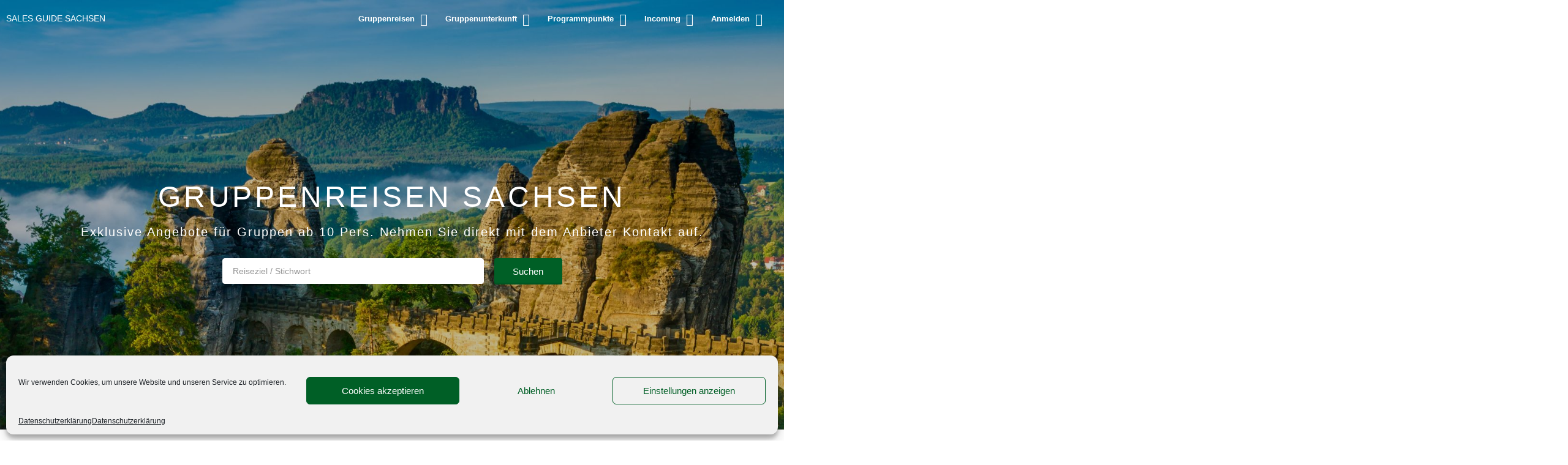

--- FILE ---
content_type: text/html; charset=UTF-8
request_url: http://gruppenreisen-sachsen.de/
body_size: 33430
content:
<!DOCTYPE html>
<html lang="de">
<head>
	<meta charset="UTF-8">
	<meta name="viewport" content="width=device-width, initial-scale=1">

	<link rel="profile" href="http://gmpg.org/xfn/11">
	<link rel="pingback" href="http://gruppenreisen-sachsen.de/xmlrpc.php">

	
	<!-- This site is optimized with the Yoast SEO plugin v15.7 - https://yoast.com/wordpress/plugins/seo/ -->
	<title>Gruppenreisen Sachsen - SALES GUIDE SACHSEN</title>
	<meta name="robots" content="noindex, follow, max-snippet:-1, max-image-preview:large, max-video-preview:-1" />
	<meta property="og:locale" content="de_DE" />
	<meta property="og:type" content="website" />
	<meta property="og:title" content="Gruppenreisen Sachsen - SALES GUIDE SACHSEN" />
	<meta property="og:description" content="Exklusive Angebote für Gruppen ab 10 Pers. Nehmen Sie direkt mit dem Anbieter Kontakt auf." />
	<meta property="og:url" content="https://gruppenreisen-sachsen.de/" />
	<meta property="og:site_name" content="SALES GUIDE SACHSEN" />
	<meta property="article:modified_time" content="2018-05-22T11:17:28+00:00" />
	<meta property="og:image" content="https://gruppenreisen-sachsen.de/wp-content/uploads/sites/3/2018/05/shutterstock_243221668_hd.jpg" />
	<meta property="og:image:width" content="1920" />
	<meta property="og:image:height" content="922" />
	<meta name="twitter:card" content="summary_large_image" />
	<script type="application/ld+json" class="yoast-schema-graph">{"@context":"https://schema.org","@graph":[{"@type":"WebSite","@id":"https://gruppenreisen-sachsen.de/#website","url":"https://gruppenreisen-sachsen.de/","name":"SALES GUIDE SACHSEN","description":"Gruppenreisen &amp; Team-Events in Sachsen","potentialAction":[{"@type":"SearchAction","target":"https://gruppenreisen-sachsen.de/?s={search_term_string}","query-input":"required name=search_term_string"}],"inLanguage":"de"},{"@type":"ImageObject","@id":"https://gruppenreisen-sachsen.de/#primaryimage","inLanguage":"de","url":"https://gruppenreisen-sachsen.de/wp-content/uploads/sites/3/2018/05/shutterstock_243221668_hd.jpg","width":1920,"height":922,"caption":"\u00a9 Ugis Riba/shutterstocks.com"},{"@type":"WebPage","@id":"https://gruppenreisen-sachsen.de/#webpage","url":"https://gruppenreisen-sachsen.de/","name":"Gruppenreisen Sachsen - SALES GUIDE SACHSEN","isPartOf":{"@id":"https://gruppenreisen-sachsen.de/#website"},"primaryImageOfPage":{"@id":"https://gruppenreisen-sachsen.de/#primaryimage"},"datePublished":"2018-02-18T23:00:00+00:00","dateModified":"2018-05-22T11:17:28+00:00","inLanguage":"de","potentialAction":[{"@type":"ReadAction","target":["https://gruppenreisen-sachsen.de/"]}]}]}</script>
	<!-- / Yoast SEO plugin. -->


<link rel='dns-prefetch' href='//fonts.googleapis.com' />

<link rel="alternate" type="application/rss+xml" title="SALES GUIDE SACHSEN &raquo; Feed" href="http://gruppenreisen-sachsen.de/feed/" />
<link rel="alternate" type="application/rss+xml" title="SALES GUIDE SACHSEN &raquo; Kommentar-Feed" href="http://gruppenreisen-sachsen.de/comments/feed/" />
<style type="text/css">
img.wp-smiley,
img.emoji {
	display: inline !important;
	border: none !important;
	box-shadow: none !important;
	height: 1em !important;
	width: 1em !important;
	margin: 0 .07em !important;
	vertical-align: -0.1em !important;
	background: none !important;
	padding: 0 !important;
}
</style>
	<link rel='stylesheet' id='wp-block-library-css'  href='http://gruppenreisen-sachsen.de/wp-includes/css/dist/block-library/style.min.css?ver=1761916409d9140a0b145d5aa8a3c4c3' type='text/css' media='all' />
<link data-minify="1" rel='stylesheet' id='wc-block-vendors-style-css'  href='https://gruppenreisen-sachsen.de/wp-content/cache/min/3/wp-content/plugins/woocommerce/packages/woocommerce-blocks/build/vendors-style.css?ver=1754638037' type='text/css' media='all' />
<link data-minify="1" rel='stylesheet' id='wc-block-style-css'  href='https://gruppenreisen-sachsen.de/wp-content/cache/min/3/wp-content/plugins/woocommerce/packages/woocommerce-blocks/build/style.css?ver=1754638037' type='text/css' media='all' />
<link data-minify="1" rel='stylesheet' id='dashicons-css'  href='https://gruppenreisen-sachsen.de/wp-content/cache/min/3/wp-includes/css/dashicons.min.css?ver=1754638037' type='text/css' media='all' />
<link data-minify="1" rel='stylesheet' id='to-top-css'  href='https://gruppenreisen-sachsen.de/wp-content/cache/min/3/wp-content/plugins/to-top/public/css/to-top-public.css?ver=1754638037' type='text/css' media='all' />
<link data-minify="1" rel='stylesheet' id='woocommerce-layout-css'  href='https://gruppenreisen-sachsen.de/wp-content/cache/min/3/wp-content/plugins/woocommerce/assets/css/woocommerce-layout.css?ver=1754638037' type='text/css' media='all' />
<link data-minify="1" rel='stylesheet' id='woocommerce-smallscreen-css'  href='https://gruppenreisen-sachsen.de/wp-content/cache/min/3/wp-content/plugins/woocommerce/assets/css/woocommerce-smallscreen.css?ver=1754638037' type='text/css' media='only screen and (max-width: 768px)' />
<style id='woocommerce-inline-inline-css' type='text/css'>
.woocommerce form .form-row .required { visibility: visible; }
</style>
<link data-minify="1" rel='stylesheet' id='select2-css'  href='https://gruppenreisen-sachsen.de/wp-content/cache/min/3/wp-content/plugins/woocommerce/assets/css/select2.css?ver=1754638037' type='text/css' media='all' />
<link rel='stylesheet' id='cmplz-general-css'  href='http://gruppenreisen-sachsen.de/wp-content/plugins/complianz-gdpr/assets/css/cookieblocker.min.css?ver=6.5.6' type='text/css' media='all' />
<link data-minify="1" rel='stylesheet' id='if-menu-site-css-css'  href='https://gruppenreisen-sachsen.de/wp-content/cache/min/3/wp-content/plugins/if-menu/assets/if-menu-site.css?ver=1754638037' type='text/css' media='all' />
<link rel='stylesheet' id='astoundify-wpjmlp-packages-css'  href='http://gruppenreisen-sachsen.de/wp-content/plugins/wp-job-manager-listing-payments/public/css/packages.min.css?ver=1761916409d9140a0b145d5aa8a3c4c3' type='text/css' media='all' />

<link data-minify="1" rel='stylesheet' id='listify-css'  href='https://gruppenreisen-sachsen.de/wp-content/cache/min/3/wp-content/themes/listify/css/style.min.css?ver=1754638037' type='text/css' media='all' />
<style id='listify-inline-css' type='text/css'>
.as-seen-on{background-color:;}html{background-color:#ffffff;}.nav-menu.tertiary li.is-active a:before,.nav-menu.tertiary li.current-menu-item a:before{border-bottom-color:#ffffff;}.site-title a,.site-title a:hover,.site-description{color:#005f26;}input,textarea,input[type=checkbox],input[type=radio],.site select,.facetwp-facet .facetwp-checkbox:before,.filter_by_tag a:before,.search-choice-close,.widget_layered_nav li a:before,.site-main .content-box select,.site-main .widget select,.site-main .job_listings select,.mfp-content select,body .chosen-container-single .chosen-single,body .chosen-container-multi .chosen-choices li.search-field input[type=text],.select2.select2-container .select2-choice,.select2.select2-container--default .select2-selection--single,.select2.select2-container--default .select2-selection--multiple,.select2-container.select2-container--default .select2-search--dropdown .select2-search__field,.select2-container .select2-dropdown,.facetwp-facet.facetwp-type-fselect .fs-label-wrap,body .chosen-container .chosen-drop,body .chosen-container-single .chosen-search input[type=text],body .chosen-container-single .chosen-search input[type=text]:focus{color:#484848;border-color:#ebeef1;background-color:#ffffff;}.wp-editor-container,.mce-tinymce.mce-container{border-color:#ebeef1;}input[type=checkbox]:checked:before,.facetwp-facet .facetwp-checkbox.checked:after,.facetwp-facet .facetwp-link.checked,.facetwp-facet.facetwp-type-fselect .fs-option{color:#484848;}.facetwp-facet.facetwp-type-fselect .fs-arrow{border-top-color:#484848;}input:focus,textarea:focus{background-color:#ffffff;}.wc-social-login-divider span:after,.wc-social-login-divider span:before{background-color:#ebeef1;}.listing-cover,.entry-cover,.homepage-cover.page-cover,.list-cover{background-color:#f5f5f5;}body,.listify_widget_panel_listing_tags .tag,.entry-cover.no-image,.entry-cover.no-image a,.listing-cover.no-image,.listing-cover.no-image a:not(.button),.content-pagination .page-numbers,.facetwp-pager .facetwp-page,.js-toggle-area-trigger,.job-dashboard-actions a,.job-manager-bookmark-actions a,body.fixed-map .site-footer,body.fixed-map .site-footer a,.homepage-cover .job_search_form .select:after,.tabbed-listings-tabs a,.archive-job_listing-toggle,.job-manager-form fieldset.fieldset-job_hours,.filter_by_tag a,a.upload-images,a.upload-images span,.woocommerce-tabs .tabs a,.cluster-overlay a,.map-marker-info,.map-marker-info a,.archive-job_listing-layout.button.active,.entry-title--grid a,.entry-read-more,.listing-by-term-title a,.map-widget-sections a,.select2-default,.select2-container .select2-choice,.select2-container-multi .select2-choices .select2-search-choice,.no-image .listing-stars--single .listing-star,.pm-column a,.astoundify-favorites-tab{color:#454545;}.no-image .astoundify-favorites-icon svg{fill:#454545;}.comment-meta a,.commentlist a.comment-ago,div:not(.no-image) .star-rating:before,div:not(.no-image) .stars span a:before,.job_listing-author-descriptor,.entry-meta,.entry-meta a,.home-widget-description,.listings-by-term-content .job_listing-rating-count,.listings-by-term-more a,.search-form .search-submit:before,.mfp-content .mfp-close:before,div:not(.job-package-price) .woocommerce .amount,.woocommerce .quantity,.showing_jobs,.account-sign-in,.archive-job_listing-layout.button{color:#686868;}.social-profiles a,.listing-gallery-nav .slick-dots li button:before{background-color:#686868;}a,.single-job_listing .widget a:not(.button),.listify_widget_panel_listing_content a{color:#005f26;}a:active,a:hover,.primary-header .current-account-toggle .sub-menu a{color:#00460d;}.search-overlay,.primary-header{background-color:#ffffff;}.primary.nav-menu .current-cart .current-cart-count{border-color:#ffffff;}.nav-menu a,.nav-menu li:before,.nav-menu li:after,.nav-menu a:before,.nav-menu a:after{color:#ffffff;}.nav-menu ul a,.nav-menu.primary ul ul a,.nav-menu.primary ul ul li:before,.nav-menu.primary ul ul li:after{color:#005f26;}.main-navigation{background-color:#ffffff;}.navigation-bar-toggle,.search-overlay-toggle{color:#ffffff;}.tertiary-navigation{background-color:#005f26;}.tertiary-navigation .navigation-bar-toggle{color:#ffffff;}.listify_widget_panel_listing_tags .tag.active:before,.job-package-includes li:before,.woocommerce-tabs .tabs .active a,body:not(.facetwp) .locate-me:before,.woocommerce .quantity input[type="button"],.astoundify-favorites-tab--active,.astoundify-favorites-tab--active:focus,.astoundify-favorites-tab--active:hover{color:#005f26;}input[type="button"].facetwp-reset:hover,input[type="button"].facetwp-reset:focus,.tabbed-listings-tabs a:hover,.tabbed-listings-tabs a.active,.archive-job_listing-toggle.active,body:not(.facetwp) .locate-me:hover:before{color:#003c03;}input[type="button"],input[type="reset"],input[type="submit"],.button,.facetwp-type-slider .noUi-connect,.ui-slider .ui-slider-range,.listing-owner,.comment-rating,.job_listing-rating-average,.map-marker.active:after,.cluster,.widget_calendar tbody a,.load_more_jobs,.listify-badge,.listing-featured-badge,button.update_results,.select2-container.select2-container--default .select2-results__option--highlighted[aria-selected],.astoundify-favorites-submit-field button{background-color:#005f26;}input[type="button"]:hover,input[type="button"]:focus,input[type="reset"]:hover,input[type="reset"]:focus,input[type="submit"]:hover,input[type="submit"]:focus,.button:hover,.button:focus,::selection,button.update_results:hover,button.update_results.refreshing,.load_more_jobs:hover,.astoundify-favorites-submit-field button:hover{background-color:#005a21;}::-moz-selection{background-color:#005a21;}.tabbed-listings-tabs a:hover,.tabbed-listings-tabs a.active,.archive-job_listing-toggle.active,li.job-package:hover,.job_listing_packages ul.job_packages li:not(.package-section):hover,.facetwp-type-slider .noUi-horizontal .noUi-handle,.facetwp-type-slider .noUi-horizontal .noUi-origin,.ui-slider .ui-slider-handle,.search-radius-slider .noUi-handle,.search-radius-slider .noUi-origin,.woocommerce-message,.job-manager-message,.woocommerce-info{border-color:#005f26;}.listing-featured--outline .job_listing-entry-header:before{box-shadow:inset 0 0 0 3px #005f26;}.widget_layered_nav li.chosen a:after,.widget_layered_nav li.chosen a,.upload-images:hover .upload-area,.job_listing_packages ul.job_packages li label,.upload-images:hover,.search-choice-close:after,.filter_by_tag a.active:after,.woocommerce-tabs .tabs .active a{color:#484848;}.button-secondary,input[type="button"].facetwp-reset,.type-product .onsale,.type-product .price ins,.job-package-tag{background-color:#484848;}.button-secondary:hover,.button-secondary:focus,input[type="button"].facetwp-reset:hover,input[type="button"].facetwp-reset:focus{background-color:#434343;}.upload-images:hover{border-color:#484848;}.site-footer-widgets{color:#ffffff;background-color:#2d414c;}.footer-widget,.footer-widget a,.footer-widget a:hover,.site-social a:hover{color:#ffffff;}.site-footer,.site-social a{color:#515b6a;}.site-footer{background-color:#202f38;}.claimed-ribbon span:before{color:#484848;}.content-box,.content-shop-wrapper .archive-job_listing-filters-wrapper.top.type-product,.home-feature,.job-package,.job_filters,.listify_widget_search_listings.home-widget .archive-job_listing-filters-wrapper.top.job_search_form,.listify_widget_search_listings.home-widget .job_search_form,.listing-by-term-inner,.single-job_listing-description,.tabbed-listings-tabs a,.tabbed-listings-tabs a.archive-job_listing-filters-wrapper.top,.type-product .thumbnails a,.type-product .thumbnails a.archive-job_listing-filters-wrapper.top,.widget,.woocommerce div.product div.archive-job_listing-filters-wrapper.top.summary,.woocommerce div.product div.summary,.woocommerce-main-image,.woocommerce-page div.product div.archive-job_listing-filters-wrapper.top.summary,.woocommerce-page div.product div.summary, .woocommerce-tabs,.archive-job_listing-layout,.nav-menu .children.category-list .category-count,.nav-menu .sub-menu.category-list .category-count,ul.nav-menu .children.category-list .category-count,ul.nav-menu .sub-menu.category-list .category-count,.facetwp-pager .facetwp-page,.job-manager-pagination li a,.job-manager-pagination li span,.js-toggle-area-trigger,.site .facetwp-sort select,a.page-numbers, span.page-numbers,.archive-job_listing-toggle-inner{background-color:#ffffff;box-shadow:inset 0 0 0 1px #ffffff, rgba(0, 0, 0, 0.15) 0 0 10px 0;border:0;}.comment-reply-title,.entry-content .rcp_form .rcp_subscription_fieldset .rcp_subscription_message,.entry-content .rcp_header,.entry-content h2,.entry-content h3,.entry-content h4,.job-manager-form h2,.job_listing_packages ul.job_packages .package-section,.listify_widget_panel_listing_content h2,.listify_widget_panel_listing_content h3,.listify_widget_panel_listing_content h4,.listing-by-term-title,.widget-title,.woocommerce-account .woocommerce legend,.woocommerce-tabs .tabs a,.account-sign-in,.job-manager-form fieldset.fieldset-job_hours,.ninja-forms-required-items,.showing_jobs,.woocommerce-tabs .woocommerce-noreviews,.payment_methods li .payment_box,button.more-filters__toggle,button.more-filters__toggle:hover{border-color:#005f26;}.ui-slider,.ui-slider-range,.search-radius-slider .noUi-target,.payment_methods li{background-color:#005f26;}.listing-entry-company-image{border-color:#ffffff;background-color:#ffffff;}button.more-filters__toggle,button.more-filters__toggle:hover,button.more-filters__toggle:focus{color:#454545;border-color:#005a21;background-color:#ffffff;}button.more-filters__toggle:hover,button.more-filters__toggle:focus{border-color:#005017;}:not(.wp-core-ui) button,body,input,select,textarea{font-family:"Karla","Helvetica Neue",Helvetica,Arial,sans-serif;font-weight:normal;}.page-title,.job_listing-title,.popup-title,.homepage-cover .home-widget-title{font-family:"Karla","Helvetica Neue",Helvetica,Arial,sans-serif;font-weight:normal;}.widget-title,.comment-reply-title{font-family:"Karla","Helvetica Neue",Helvetica,Arial,sans-serif;font-weight:normal;}.home-widget-title,.callout-feature-content h2,.home-feature-title h2{font-family:"Karla","Helvetica Neue",Helvetica,Arial,sans-serif;font-weight:normal;}.home-widget-description{font-family:"Karla","Helvetica Neue",Helvetica,Arial,sans-serif;font-weight:normal;}button:not([role="presentation"]),input[type="button"],input[type="reset"],input[type="submit"],.button{font-family:"Karla","Helvetica Neue",Helvetica,Arial,sans-serif;font-weight:normal;}.map-marker:after{border-top-color:#005f26;}.map-marker i:after{background-color:#005f26;}.map-marker i:before{color:#005f26;}li.type-job_listing .job_listing-rating-stars span,.rating-stars span,.widget .comment-form-rating a.star,.listing-star{color:#ffb400;}.stars-rating .dashicons,.review-form-stars [class*="dashicon"],.listing-star{color:#ffb400;}.woocommerce .quantity input[type="button"]{color:#005f26;}.woocommerce-message,.job-manager-message{border-color:#005f26;}.type-product .onsale,.type-product .price ins,.job-package-tag{background-color:#484848;}.woocommerce-tabs .tabs .active a{color:#484848;}
@media screen and (min-width: 992px){.site-header--transparent .primary-header{background-color:transparent;}.nav-menu.primary ul ul a:hover,.nav-menu.secondary ul ul a:hover,.nav-menu.tertiary ul ul a:hover{color:#00460d;}.nav-menu.primary a,.nav-menu.primary li:before,.nav-menu.primary li:after,.nav-menu.primary a:before,.nav-menu.primary a:after{color:#005f26;}.site-header--transparent .site-title a,.site-header--transparent .site-description,.nav-menu.primary a,.nav-menu.primary li:before,.nav-menu.primary li:after,.nav-menu.primary a:before,.nav-menu.primary a:after{color:#ffffff;}.nav-menu.secondary > li > a,.nav-menu.secondary > li > a:before,.nav-menu.secondary > li > a:after,.nav-menu.secondary > li:before,.nav-menu.secondary > li:after{color:#ffffff;}.nav-menu .children.category-list .container:before,.nav-menu .sub-menu.category-list .container:before,ul.nav-menu .children.category-list .container:before,ul.nav-menu .sub-menu.category-list .container:before{border-top-color:#ffffff;}.nav-menu.tertiary > ul > li > a,.nav-menu.tertiary > li > a,.nav-menu.tertiary > li > a:before,.nav-menu.tertiary > li > a:after,.nav-menu.tertiary > li:before,.nav-menu.tertiary > li:after{color:#ffffff;}.primary.nav-menu .current-cart .current-cart-count,.mail-icon--unread:after{color:#005f26;background-color:#ffffff;}.primary-header .container,.main-navigation .container{max-width:none;}:not(.wp-core-ui) button,body,input,select,textarea{font-size:14px;line-height:normal;}.page-title,.job_listing-title,.popup-title,.homepage-cover .home-widget-title{font-size:32px;line-height:normal;}.homepage-cover .home-widget-title{font-size:48px;}.widget-title,.comment-reply-title{font-size:16px;line-height:1;}.home-widget-title{font-size:30px;line-height:normal;}.home-widget-description{font-size:16px;line-height:normal;}button:not([role="presentation"]),input[type="button"],input[type="reset"],input[type="submit"],.button{font-size:15px;line-height:normal;}}
@media screen and (min-width: 768px){.nav-menu.secondary .sub-menu.category-list{background-color:#ffffff;}}
@media screen and (min-width: 1200px){.homepage-cover{background-attachment:fixed;}}
</style>
<link data-minify="1" rel='stylesheet' id='woocommerce-gzd-layout-css'  href='https://gruppenreisen-sachsen.de/wp-content/cache/min/3/wp-content/plugins/woocommerce-germanized/build/static/layout-styles.css?ver=1754638037' type='text/css' media='all' />
<style id='woocommerce-gzd-layout-inline-css' type='text/css'>
.woocommerce-checkout .shop_table { background-color: #eeeeee; } .product p.deposit-packaging-type { font-size: 1.25em !important; } p.woocommerce-shipping-destination { display: none; }
                .wc-gzd-nutri-score-value-a {
                    background: url(http://gruppenreisen-sachsen.de/wp-content/plugins/woocommerce-germanized/assets/images/nutri-score-a.svg) no-repeat;
                }
                .wc-gzd-nutri-score-value-b {
                    background: url(http://gruppenreisen-sachsen.de/wp-content/plugins/woocommerce-germanized/assets/images/nutri-score-b.svg) no-repeat;
                }
                .wc-gzd-nutri-score-value-c {
                    background: url(http://gruppenreisen-sachsen.de/wp-content/plugins/woocommerce-germanized/assets/images/nutri-score-c.svg) no-repeat;
                }
                .wc-gzd-nutri-score-value-d {
                    background: url(http://gruppenreisen-sachsen.de/wp-content/plugins/woocommerce-germanized/assets/images/nutri-score-d.svg) no-repeat;
                }
                .wc-gzd-nutri-score-value-e {
                    background: url(http://gruppenreisen-sachsen.de/wp-content/plugins/woocommerce-germanized/assets/images/nutri-score-e.svg) no-repeat;
                }
            
</style>
<link rel='stylesheet' id='listify-child-css'  href='http://gruppenreisen-sachsen.de/wp-content/themes/listify-child/style.css?ver=1761916409d9140a0b145d5aa8a3c4c3' type='text/css' media='all' />
<link rel='stylesheet' id='irm-jquery-ui-css'  href='http://gruppenreisen-sachsen.de/wp-content/themes/listify-child/plugins/jquery-ui/jquery-ui.min.css?ver=1761916409d9140a0b145d5aa8a3c4c3' type='text/css' media='all' />
<link data-minify="1" rel='stylesheet' id='listify-child-gruppenreisen-tmgs-css'  href='https://gruppenreisen-sachsen.de/wp-content/cache/min/3/wp-content/themes/listify-child/css/gruppenreisen-tmgs.css?ver=1754638037' type='text/css' media='all' />
<style id='rocket-lazyload-inline-css' type='text/css'>
.rll-youtube-player{position:relative;padding-bottom:56.23%;height:0;overflow:hidden;max-width:100%;}.rll-youtube-player:focus-within{outline: 2px solid currentColor;outline-offset: 5px;}.rll-youtube-player iframe{position:absolute;top:0;left:0;width:100%;height:100%;z-index:100;background:0 0}.rll-youtube-player img{bottom:0;display:block;left:0;margin:auto;max-width:100%;width:100%;position:absolute;right:0;top:0;border:none;height:auto;-webkit-transition:.4s all;-moz-transition:.4s all;transition:.4s all}.rll-youtube-player img:hover{-webkit-filter:brightness(75%)}.rll-youtube-player .play{height:100%;width:100%;left:0;top:0;position:absolute;background:url(http://gruppenreisen-sachsen.de/wp-content/plugins/rocket-lazy-load/assets/img/youtube.png) no-repeat center;background-color: transparent !important;cursor:pointer;border:none;}
</style>
<script type='text/javascript' src='http://gruppenreisen-sachsen.de/wp-includes/js/jquery/jquery.min.js?ver=3.5.1' id='jquery-core-js'></script>
<script type='text/javascript' src='http://gruppenreisen-sachsen.de/wp-includes/js/jquery/jquery-migrate.min.js?ver=3.3.2' id='jquery-migrate-js'></script>
<script type='text/javascript' id='to-top-js-extra'>
/* <![CDATA[ */
var to_top_options = {"scroll_offset":"100","icon_opacity":"50","style":"icon","icon_type":"dashicons-arrow-up-alt2","icon_color":"#ffffff","icon_bg_color":"#000000","icon_size":"32","border_radius":"5","image":"http:\/\/gruppenreisen-sachsen.de\/wp-content\/plugins\/to-top\/admin\/images\/default.png","image_width":"65","image_alt":"","location":"bottom-right","margin_x":"20","margin_y":"100","show_on_admin":"0","enable_autohide":"0","autohide_time":"2","enable_hide_small_device":"0","small_device_max_width":"640","reset":"0"};
/* ]]> */
</script>
<script data-minify="1" type='text/javascript' src='https://gruppenreisen-sachsen.de/wp-content/cache/min/3/wp-content/plugins/to-top/public/js/to-top-public.js?ver=1754638037' id='to-top-js'></script>
<script data-minify="1" type='text/javascript' src='https://gruppenreisen-sachsen.de/wp-content/cache/min/3/wp-content/plugins/wp-retina-2x/app/retina-cookie.js?ver=1754638037' id='wr2x-debug-js-js'></script>
<script data-minify="1" type='text/javascript' src='https://gruppenreisen-sachsen.de/wp-content/cache/min/3/wp-content/plugins/wp-job-manager-reviews/assets/js/wp-job-manager-reviews.js?ver=1754638037' id='wp-job-manager-reviews-js-js'></script>
<script data-minify="1" type='text/javascript' src='https://gruppenreisen-sachsen.de/wp-content/cache/min/3/wp-content/themes/listify-child/functions.js?ver=1754638037' id='irm-function-js-js'></script>
<script type='text/javascript' id='eio-lazy-load-js-extra'>
/* <![CDATA[ */
var eio_lazy_vars = {"exactdn_domain":"","skip_autoscale":"0"};
/* ]]> */
</script>
<script type='text/javascript' src='http://gruppenreisen-sachsen.de/wp-content/plugins/ewww-image-optimizer/includes/lazysizes.min.js?ver=601' id='eio-lazy-load-js'></script>
<link rel="https://api.w.org/" href="http://gruppenreisen-sachsen.de/wp-json/" /><link rel="alternate" type="application/json" href="http://gruppenreisen-sachsen.de/wp-json/wp/v2/pages/1627" /><link rel="EditURI" type="application/rsd+xml" title="RSD" href="http://gruppenreisen-sachsen.de/xmlrpc.php?rsd" />
<link rel="wlwmanifest" type="application/wlwmanifest+xml" href="http://gruppenreisen-sachsen.de/wp-includes/wlwmanifest.xml" /> 

<link rel='shortlink' href='http://gruppenreisen-sachsen.de/' />
<link rel="alternate" type="application/json+oembed" href="http://gruppenreisen-sachsen.de/wp-json/oembed/1.0/embed?url=http%3A%2F%2Fgruppenreisen-sachsen.de%2F" />
<link rel="alternate" type="text/xml+oembed" href="http://gruppenreisen-sachsen.de/wp-json/oembed/1.0/embed?url=http%3A%2F%2Fgruppenreisen-sachsen.de%2F&#038;format=xml" />
<style>.cmplz-hidden{display:none!important;}</style>	<noscript><style>.woocommerce-product-gallery{ opacity: 1 !important; }</style></noscript>
	<style type="text/css">.recentcomments a{display:inline !important;padding:0 !important;margin:0 !important;}</style>        <script type="text/javascript">
            jQuery(document).ready(function () {
                var tagManagerCode = "GTM-5PFHGWJ";
                irmGoogleTagManagerCode(tagManagerCode);
            });
        </script>
	<noscript><style>.lazyload[data-src]{display:none !important;}</style></noscript><style>.lazyload{background-image:none !important;}</style><script data-cfasync="false" type="text/javascript">var Arrive=function(d,e,w){"use strict";if(d.MutationObserver&&"undefined"!=typeof HTMLElement){var a,t,r=0,c=(a=HTMLElement.prototype.matches||HTMLElement.prototype.webkitMatchesSelector||HTMLElement.prototype.mozMatchesSelector||HTMLElement.prototype.msMatchesSelector,{matchesSelector:function(e,t){return e instanceof HTMLElement&&a.call(e,t)},addMethod:function(e,t,a){var r=e[t];e[t]=function(){return a.length==arguments.length?a.apply(this,arguments):"function"==typeof r?r.apply(this,arguments):void 0}},callCallbacks:function(e,t){t&&t.options.onceOnly&&1==t.firedElems.length&&(e=[e[0]]);for(var a,r=0;a=e[r];r++)a&&a.callback&&a.callback.call(a.elem,a.elem);t&&t.options.onceOnly&&1==t.firedElems.length&&t.me.unbindEventWithSelectorAndCallback.call(t.target,t.selector,t.callback)},checkChildNodesRecursively:function(e,t,a,r){for(var i,n=0;i=e[n];n++)a(i,t,r)&&r.push({callback:t.callback,elem:i}),0<i.childNodes.length&&c.checkChildNodesRecursively(i.childNodes,t,a,r)},mergeArrays:function(e,t){var a,r={};for(a in e)e.hasOwnProperty(a)&&(r[a]=e[a]);for(a in t)t.hasOwnProperty(a)&&(r[a]=t[a]);return r},toElementsArray:function(e){return void 0===e||"number"==typeof e.length&&e!==d||(e=[e]),e}}),u=((t=function(){this._eventsBucket=[],this._beforeAdding=null,this._beforeRemoving=null}).prototype.addEvent=function(e,t,a,r){var i={target:e,selector:t,options:a,callback:r,firedElems:[]};return this._beforeAdding&&this._beforeAdding(i),this._eventsBucket.push(i),i},t.prototype.removeEvent=function(e){for(var t,a=this._eventsBucket.length-1;t=this._eventsBucket[a];a--)if(e(t)){this._beforeRemoving&&this._beforeRemoving(t);var r=this._eventsBucket.splice(a,1);r&&r.length&&(r[0].callback=null)}},t.prototype.beforeAdding=function(e){this._beforeAdding=e},t.prototype.beforeRemoving=function(e){this._beforeRemoving=e},t),l=function(i,n){var l=new u,o=this,s={fireOnAttributesModification:!1};return l.beforeAdding(function(t){var e,a=t.target;a!==d.document&&a!==d||(a=document.getElementsByTagName("html")[0]),e=new MutationObserver(function(e){n.call(this,e,t)});var r=i(t.options);e.observe(a,r),t.observer=e,t.me=o}),l.beforeRemoving(function(e){e.observer.disconnect()}),this.bindEvent=function(e,t,a){t=c.mergeArrays(s,t);for(var r=c.toElementsArray(this),i=0;i<r.length;i++)l.addEvent(r[i],e,t,a)},this.unbindEvent=function(){var a=c.toElementsArray(this);l.removeEvent(function(e){for(var t=0;t<a.length;t++)if(this===w||e.target===a[t])return!0;return!1})},this.unbindEventWithSelectorOrCallback=function(a){var e,r=c.toElementsArray(this),i=a;e="function"==typeof a?function(e){for(var t=0;t<r.length;t++)if((this===w||e.target===r[t])&&e.callback===i)return!0;return!1}:function(e){for(var t=0;t<r.length;t++)if((this===w||e.target===r[t])&&e.selector===a)return!0;return!1},l.removeEvent(e)},this.unbindEventWithSelectorAndCallback=function(a,r){var i=c.toElementsArray(this);l.removeEvent(function(e){for(var t=0;t<i.length;t++)if((this===w||e.target===i[t])&&e.selector===a&&e.callback===r)return!0;return!1})},this},i=new function(){var s={fireOnAttributesModification:!1,onceOnly:!1,existing:!1};function n(e,t,a){return!(!c.matchesSelector(e,t.selector)||(e._id===w&&(e._id=r++),-1!=t.firedElems.indexOf(e._id))||(t.firedElems.push(e._id),0))}var d=(i=new l(function(e){var t={attributes:!1,childList:!0,subtree:!0};return e.fireOnAttributesModification&&(t.attributes=!0),t},function(e,i){e.forEach(function(e){var t=e.addedNodes,a=e.target,r=[];null!==t&&0<t.length?c.checkChildNodesRecursively(t,i,n,r):"attributes"===e.type&&n(a,i)&&r.push({callback:i.callback,elem:a}),c.callCallbacks(r,i)})})).bindEvent;return i.bindEvent=function(e,t,a){t=void 0===a?(a=t,s):c.mergeArrays(s,t);var r=c.toElementsArray(this);if(t.existing){for(var i=[],n=0;n<r.length;n++)for(var l=r[n].querySelectorAll(e),o=0;o<l.length;o++)i.push({callback:a,elem:l[o]});if(t.onceOnly&&i.length)return a.call(i[0].elem,i[0].elem);setTimeout(c.callCallbacks,1,i)}d.call(this,e,t,a)},i},o=new function(){var r={};function i(e,t){return c.matchesSelector(e,t.selector)}var n=(o=new l(function(){return{childList:!0,subtree:!0}},function(e,r){e.forEach(function(e){var t=e.removedNodes,a=[];null!==t&&0<t.length&&c.checkChildNodesRecursively(t,r,i,a),c.callCallbacks(a,r)})})).bindEvent;return o.bindEvent=function(e,t,a){t=void 0===a?(a=t,r):c.mergeArrays(r,t),n.call(this,e,t,a)},o};e&&g(e.fn),g(HTMLElement.prototype),g(NodeList.prototype),g(HTMLCollection.prototype),g(HTMLDocument.prototype),g(Window.prototype);var n={};return s(i,n,"unbindAllArrive"),s(o,n,"unbindAllLeave"),n}function s(e,t,a){c.addMethod(t,a,e.unbindEvent),c.addMethod(t,a,e.unbindEventWithSelectorOrCallback),c.addMethod(t,a,e.unbindEventWithSelectorAndCallback)}function g(e){e.arrive=i.bindEvent,s(i,e,"unbindArrive"),e.leave=o.bindEvent,s(o,e,"unbindLeave")}}(window,"undefined"==typeof jQuery?null:jQuery,void 0),ewww_webp_supported=!1;function check_webp_feature(e,t){if(ewww_webp_supported)t(ewww_webp_supported);else{var a=new Image;a.onload=function(){ewww_webp_supported=0<a.width&&0<a.height,t(ewww_webp_supported)},a.onerror=function(){t(!1)},a.src="data:image/webp;base64,"+{alpha:"UklGRkoAAABXRUJQVlA4WAoAAAAQAAAAAAAAAAAAQUxQSAwAAAARBxAR/Q9ERP8DAABWUDggGAAAABQBAJ0BKgEAAQAAAP4AAA3AAP7mtQAAAA==",animation:"UklGRlIAAABXRUJQVlA4WAoAAAASAAAAAAAAAAAAQU5JTQYAAAD/////AABBTk1GJgAAAAAAAAAAAAAAAAAAAGQAAABWUDhMDQAAAC8AAAAQBxAREYiI/gcA"}[e]}}function ewwwLoadImages(e){var n="data-";function t(e,t){for(var a=["accesskey","align","alt","border","class","contenteditable","contextmenu","crossorigin","dir","draggable","dropzone","height","hidden","hspace","id","ismap","lang","longdesc","sizes","spellcheck","style","tabindex","title","translate","usemap","vspace","width","data-animation","data-attachment-id","data-auto-height","data-caption","data-comments-opened","data-delay","data-event-trigger","data-flex_fx","data-height","data-hide-on-end","data-highlight-color","data-highlight-border-color","data-highlight-border-opacity","data-highlight-border-width","data-highlight-opacity","data-image-meta","data-image-title","data-image-description","data-interval","data-large_image_width","data-large_image_height","data-lazy","data-lazy-type","data-mode","data-name","data-no-lazy","data-orig-size","data-partial","data-per-view","data-permalink","data-pin-description","data-pin-id","data-pin-media","data-pin-url","data-rel","data-ride","data-shadow","data-shadow-direction","data-slide","data-slide-to","data-target","data-vc-zoom","data-width","data-wrap"],r=0,i=a.length;r<i;r++)ewwwAttr(t,a[r],e.getAttribute(n+a[r]));return t}if(e){for(var a=document.querySelectorAll(".batch-image img, .image-wrapper a, .ngg-pro-masonry-item a, .ngg-galleria-offscreen-seo-wrapper a"),r=0,i=a.length;r<i;r++)ewwwAttr(a[r],"data-src",a[r].getAttribute("data-webp")),ewwwAttr(a[r],"data-thumbnail",a[r].getAttribute("data-webp-thumbnail"));for(r=0,i=(o=document.querySelectorAll(".rev_slider ul li")).length;r<i;r++){ewwwAttr(o[r],"data-thumb",o[r].getAttribute("data-webp-thumb"));for(var l=1;l<11;)ewwwAttr(o[r],"data-param"+l,o[r].getAttribute("data-webp-param"+l)),l++}var o;for(r=0,i=(o=document.querySelectorAll(".rev_slider img")).length;r<i;r++)ewwwAttr(o[r],"data-lazyload",o[r].getAttribute("data-webp-lazyload"));var s=document.querySelectorAll("div.woocommerce-product-gallery__image");for(r=0,i=s.length;r<i;r++)ewwwAttr(s[r],"data-thumb",s[r].getAttribute("data-webp-thumb"))}var d=document.querySelectorAll("video");for(r=0,i=d.length;r<i;r++)ewwwAttr(d[r],"poster",e?d[r].getAttribute("data-poster-webp"):d[r].getAttribute("data-poster-image"));var w=document.querySelectorAll("img.ewww_webp_lazy_load");for(r=0,i=w.length;r<i;r++){if(e){ewwwAttr(w[r],"data-lazy-srcset",w[r].getAttribute("data-lazy-srcset-webp")),ewwwAttr(w[r],"data-srcset",w[r].getAttribute("data-srcset-webp")),ewwwAttr(w[r],"data-lazy-src",w[r].getAttribute("data-lazy-src-webp")),ewwwAttr(w[r],"data-src",w[r].getAttribute("data-src-webp")),ewwwAttr(w[r],"data-orig-file",w[r].getAttribute("data-webp-orig-file")),ewwwAttr(w[r],"data-medium-file",w[r].getAttribute("data-webp-medium-file")),ewwwAttr(w[r],"data-large-file",w[r].getAttribute("data-webp-large-file"));var c=w[r].getAttribute("srcset");null!=c&&!1!==c&&c.includes("R0lGOD")&&ewwwAttr(w[r],"src",w[r].getAttribute("data-lazy-src-webp"))}w[r].className=w[r].className.replace(/\bewww_webp_lazy_load\b/,"")}var u=document.querySelectorAll(".ewww_webp");for(r=0,i=u.length;r<i;r++){var g=document.createElement("img");e?(ewwwAttr(g,"src",u[r].getAttribute("data-webp")),ewwwAttr(g,"srcset",u[r].getAttribute("data-srcset-webp")),ewwwAttr(g,"data-orig-file",u[r].getAttribute("data-orig-file")),ewwwAttr(g,"data-orig-file",u[r].getAttribute("data-webp-orig-file")),ewwwAttr(g,"data-medium-file",u[r].getAttribute("data-medium-file")),ewwwAttr(g,"data-medium-file",u[r].getAttribute("data-webp-medium-file")),ewwwAttr(g,"data-large-file",u[r].getAttribute("data-large-file")),ewwwAttr(g,"data-large-file",u[r].getAttribute("data-webp-large-file")),ewwwAttr(g,"data-large_image",u[r].getAttribute("data-large_image")),ewwwAttr(g,"data-large_image",u[r].getAttribute("data-webp-large_image")),ewwwAttr(g,"data-src",u[r].getAttribute("data-src")),ewwwAttr(g,"data-src",u[r].getAttribute("data-webp-src"))):(ewwwAttr(g,"src",u[r].getAttribute("data-img")),ewwwAttr(g,"srcset",u[r].getAttribute("data-srcset-img")),ewwwAttr(g,"data-orig-file",u[r].getAttribute("data-orig-file")),ewwwAttr(g,"data-medium-file",u[r].getAttribute("data-medium-file")),ewwwAttr(g,"data-large-file",u[r].getAttribute("data-large-file")),ewwwAttr(g,"data-large_image",u[r].getAttribute("data-large_image")),ewwwAttr(g,"data-src",u[r].getAttribute("data-src"))),g=t(u[r],g),u[r].parentNode.insertBefore(g,u[r].nextSibling),u[r].className=u[r].className.replace(/\bewww_webp\b/,"")}window.jQuery&&jQuery.fn.isotope&&jQuery.fn.imagesLoaded&&(jQuery(".fusion-posts-container-infinite").imagesLoaded(function(){jQuery(".fusion-posts-container-infinite").hasClass("isotope")&&jQuery(".fusion-posts-container-infinite").isotope()}),jQuery(".fusion-portfolio:not(.fusion-recent-works) .fusion-portfolio-wrapper").imagesLoaded(function(){jQuery(".fusion-portfolio:not(.fusion-recent-works) .fusion-portfolio-wrapper").isotope()}))}function ewwwWebPInit(e){ewwwLoadImages(e),ewwwNggLoadGalleries(e),document.arrive(".ewww_webp",function(){ewwwLoadImages(e)}),document.arrive(".ewww_webp_lazy_load",function(){ewwwLoadImages(e)}),document.arrive("videos",function(){ewwwLoadImages(e)}),"loading"==document.readyState?document.addEventListener("DOMContentLoaded",ewwwJSONParserInit):("undefined"!=typeof galleries&&ewwwNggParseGalleries(e),ewwwWooParseVariations(e))}function ewwwAttr(e,t,a){null!=a&&!1!==a&&e.setAttribute(t,a)}function ewwwJSONParserInit(){"undefined"!=typeof galleries&&check_webp_feature("alpha",ewwwNggParseGalleries),check_webp_feature("alpha",ewwwWooParseVariations)}function ewwwWooParseVariations(e){if(e)for(var t=document.querySelectorAll("form.variations_form"),a=0,r=t.length;a<r;a++){var i=t[a].getAttribute("data-product_variations"),n=!1;try{for(var l in i=JSON.parse(i))void 0!==i[l]&&void 0!==i[l].image&&(void 0!==i[l].image.src_webp&&(i[l].image.src=i[l].image.src_webp,n=!0),void 0!==i[l].image.srcset_webp&&(i[l].image.srcset=i[l].image.srcset_webp,n=!0),void 0!==i[l].image.full_src_webp&&(i[l].image.full_src=i[l].image.full_src_webp,n=!0),void 0!==i[l].image.gallery_thumbnail_src_webp&&(i[l].image.gallery_thumbnail_src=i[l].image.gallery_thumbnail_src_webp,n=!0),void 0!==i[l].image.thumb_src_webp&&(i[l].image.thumb_src=i[l].image.thumb_src_webp,n=!0));n&&ewwwAttr(t[a],"data-product_variations",JSON.stringify(i))}catch(e){}}}function ewwwNggParseGalleries(e){if(e)for(var t in galleries){var a=galleries[t];galleries[t].images_list=ewwwNggParseImageList(a.images_list)}}function ewwwNggLoadGalleries(e){e&&document.addEventListener("ngg.galleria.themeadded",function(e,t){window.ngg_galleria._create_backup=window.ngg_galleria.create,window.ngg_galleria.create=function(e,t){var a=$(e).data("id");return galleries["gallery_"+a].images_list=ewwwNggParseImageList(galleries["gallery_"+a].images_list),window.ngg_galleria._create_backup(e,t)}})}function ewwwNggParseImageList(e){for(var t in e){var a=e[t];if(void 0!==a["image-webp"]&&(e[t].image=a["image-webp"],delete e[t]["image-webp"]),void 0!==a["thumb-webp"]&&(e[t].thumb=a["thumb-webp"],delete e[t]["thumb-webp"]),void 0!==a.full_image_webp&&(e[t].full_image=a.full_image_webp,delete e[t].full_image_webp),void 0!==a.srcsets)for(var r in a.srcsets)nggSrcset=a.srcsets[r],void 0!==a.srcsets[r+"-webp"]&&(e[t].srcsets[r]=a.srcsets[r+"-webp"],delete e[t].srcsets[r+"-webp"]);if(void 0!==a.full_srcsets)for(var i in a.full_srcsets)nggFSrcset=a.full_srcsets[i],void 0!==a.full_srcsets[i+"-webp"]&&(e[t].full_srcsets[i]=a.full_srcsets[i+"-webp"],delete e[t].full_srcsets[i+"-webp"])}return e}check_webp_feature("alpha",ewwwWebPInit);</script><link rel="icon" href="https://gruppenreisen-sachsen.de/wp-content/uploads/sites/3/2019/04/cropped-favicon_trans.ico_-32x32.png" sizes="32x32" />
<link rel="icon" href="https://gruppenreisen-sachsen.de/wp-content/uploads/sites/3/2019/04/cropped-favicon_trans.ico_-192x192.png" sizes="192x192" />
<link rel="apple-touch-icon" href="https://gruppenreisen-sachsen.de/wp-content/uploads/sites/3/2019/04/cropped-favicon_trans.ico_-180x180.png" />
<meta name="msapplication-TileImage" content="https://gruppenreisen-sachsen.de/wp-content/uploads/sites/3/2019/04/cropped-favicon_trans.ico_-270x270.png" />
<!-- To Top Custom CSS --><style type='text/css'>#to_top_scrollup {right:20px;bottom:100px;}</style><noscript><style id="rocket-lazyload-nojs-css">.rll-youtube-player, [data-lazy-src]{display:none !important;}</style></noscript></head>

<body data-cmplz=1 class="home page-template page-template-page-templates page-template-template-home page-template-page-templatestemplate-home-php page page-id-1627 theme-listify woocommerce-no-js template-home fixed-header site-header--transparent directory-fields color-scheme-green-flash footer-dark listify listify-2121 wp-job-manager wp-job-manager-field-editor wp-job-manager-regions wp-job-manager-reviews wp-job-manager-listing-payments wp-job-manager-listing-labels wp-job-manager-stats wp-job-manager-extended-location woocommerce tgmpa ratings wordpress-seo listify-child-theme wp-job-manager-categories-enabled no-gallery-comments" >
        <noscript>
            <iframe src="https://www.googletagmanager.com/ns.html?id=GTM-5PFHGWJ"
                    height="0" width="0" style="display:none;visibility:hidden"></iframe>
        </noscript>
	<div id="page" class="hfeed site lazyload">

	<header id="masthead" class="site-header site-header--transparent">
		<div class="primary-header lazyload">
			<div class="container lazyload">
				<div class="primary-header-inner lazyload">
					<div class="site-branding lazyload">
							    <div class="site-title lazyload"><a href="http://gruppenreisen-sachsen.de/"
                               rel="home">SALES GUIDE SACHSEN</a></div>
    <div class="site-description lazyload">Gruppenreisen &amp; Team-Events in Sachsen</div>
						</div>

					<div class="primary nav-menu lazyload">
						<div class="nav-menu-container lazyload"><ul id="menu-menue" class="menu"><li class="menu-item menu-type-link menu-item-search"><a href="#search-header" data-toggle="#search-header" class="search-overlay-toggle"></a></li><li id="menu-item-1718" class="menu-item menu-item-type-taxonomy menu-item-object-job_listing_category menu-item-has-children menu-item-1718"><a href="http://gruppenreisen-sachsen.de/gruppenreisen/">Gruppenreisen</a>
<ul class="sub-menu">
	<li id="menu-item-1729" class="menu-item menu-item-type-taxonomy menu-item-object-job_listing_category menu-item-1729"><a href="http://gruppenreisen-sachsen.de/radreisen-wanderreisen/">Aktivreisen</a></li>
	<li id="menu-item-41840" class="menu-item menu-item-type-taxonomy menu-item-object-job_listing_category menu-item-41840"><a href="http://gruppenreisen-sachsen.de/chorreisen/">Chorreise</a></li>
	<li id="menu-item-1750" class="menu-item menu-item-type-taxonomy menu-item-object-job_listing_category menu-item-1750"><a href="http://gruppenreisen-sachsen.de/incentive-reisen/">Incentive Reisen</a></li>
	<li id="menu-item-1736" class="menu-item menu-item-type-taxonomy menu-item-object-job_listing_category menu-item-1736"><a href="http://gruppenreisen-sachsen.de/jugendreisen-klassenfahrten/">Jugendreisen &amp; Klassenfahrten</a></li>
	<li id="menu-item-41841" class="menu-item menu-item-type-taxonomy menu-item-object-job_listing_category menu-item-41841"><a href="http://gruppenreisen-sachsen.de/kulturreisen/">Kulturreise</a></li>
	<li id="menu-item-1734" class="menu-item menu-item-type-taxonomy menu-item-object-job_listing_category menu-item-1734"><a href="http://gruppenreisen-sachsen.de/kurzreisen-wochenendtrip/">Kurzreisen</a></li>
	<li id="menu-item-1742" class="menu-item menu-item-type-taxonomy menu-item-object-job_listing_category menu-item-1742"><a href="http://gruppenreisen-sachsen.de/last-minute/">Last Minute Reisen</a></li>
	<li id="menu-item-41843" class="menu-item menu-item-type-taxonomy menu-item-object-job_listing_category menu-item-41843"><a href="http://gruppenreisen-sachsen.de/partytouren-partywochenende/">Partytour</a></li>
	<li id="menu-item-41845" class="menu-item menu-item-type-taxonomy menu-item-object-job_listing_category menu-item-41845"><a href="http://gruppenreisen-sachsen.de/vereinsreisen/">Vereinsreise</a></li>
	<li id="menu-item-1743" class="menu-item menu-item-type-taxonomy menu-item-object-job_listing_category menu-item-1743"><a href="http://gruppenreisen-sachsen.de/saisoneroeffnung-abschluss/">Saisoneröffnung &amp; Abschluss</a></li>
	<li id="menu-item-41844" class="menu-item menu-item-type-taxonomy menu-item-object-job_listing_category menu-item-41844"><a href="http://gruppenreisen-sachsen.de/schiffsreise-flusskreuzfahrt/">Schiffsreise</a></li>
	<li id="menu-item-1697" class="menu-item menu-item-type-post_type menu-item-object-page menu-item-1697"><a href="http://gruppenreisen-sachsen.de/staedtereisen/">Städtereisen</a></li>
	<li id="menu-item-1721" class="menu-item menu-item-type-taxonomy menu-item-object-job_listing_category menu-item-1721"><a href="http://gruppenreisen-sachsen.de/silvesterreisen-urlaub/">Silvesterreisen</a></li>
	<li id="menu-item-41842" class="menu-item menu-item-type-taxonomy menu-item-object-job_listing_category menu-item-41842"><a href="http://gruppenreisen-sachsen.de/weihnachtsreisen/">Weihnachten &amp; Advent</a></li>
</ul>
</li>
<li id="menu-item-1738" class="menu-item menu-item-type-taxonomy menu-item-object-job_listing_category menu-item-has-children menu-item-1738"><a href="http://gruppenreisen-sachsen.de/gruppenunterkunft/">Gruppenunterkunft</a>
<ul class="sub-menu">
	<li id="menu-item-1739" class="menu-item menu-item-type-taxonomy menu-item-object-job_listing_category menu-item-1739"><a href="http://gruppenreisen-sachsen.de/hotel-fuer-gruppen/">Hotels für Gruppen</a></li>
	<li id="menu-item-41848" class="menu-item menu-item-type-taxonomy menu-item-object-job_listing_category menu-item-41848"><a href="http://gruppenreisen-sachsen.de/hotels-mit-kegelbahn/">Hotels mit Kegelbahn / Kegeltour</a></li>
	<li id="menu-item-1740" class="menu-item menu-item-type-taxonomy menu-item-object-job_listing_category menu-item-1740"><a href="http://gruppenreisen-sachsen.de/jugendherberge-hostel/">Jugendherbergen / Hostels</a></li>
	<li id="menu-item-1741" class="menu-item menu-item-type-taxonomy menu-item-object-job_listing_category menu-item-1741"><a href="http://gruppenreisen-sachsen.de/gruppenhaus/">Gruppenhäuser</a></li>
	<li id="menu-item-41849" class="menu-item menu-item-type-taxonomy menu-item-object-job_listing_category menu-item-41849"><a href="http://gruppenreisen-sachsen.de/ferienhaus-bungalow-gruppen/">Ferienhaus / Bungalow</a></li>
</ul>
</li>
<li id="menu-item-1716" class="menu-item menu-item-type-taxonomy menu-item-object-job_listing_category menu-item-has-children menu-item-1716"><a href="http://gruppenreisen-sachsen.de/programmpunkte-gastronomie/">Programmpunkte</a>
<ul class="sub-menu">
	<li id="menu-item-1717" class="menu-item menu-item-type-taxonomy menu-item-object-job_listing_category menu-item-1717"><a href="http://gruppenreisen-sachsen.de/restaurants-gruppen/">Restaurants &amp; Gastronomie</a></li>
	<li id="menu-item-1733" class="menu-item menu-item-type-taxonomy menu-item-object-job_listing_category menu-item-1733"><a href="http://gruppenreisen-sachsen.de/ausflugsziele-sehenswuerdigkeiten/">Ausflugsziele &amp; Sehenswürdigkeiten</a></li>
	<li id="menu-item-1720" class="menu-item menu-item-type-taxonomy menu-item-object-job_listing_category menu-item-1720"><a href="http://gruppenreisen-sachsen.de/rundgang-fuehrung-touren/">Geführte Touren / Stadtrundgänge</a></li>
	<li id="menu-item-42824" class="menu-item menu-item-type-taxonomy menu-item-object-job_listing_category menu-item-42824"><a href="http://gruppenreisen-sachsen.de/reiseleitung/">Reiseleitung</a></li>
	<li id="menu-item-1735" class="menu-item menu-item-type-taxonomy menu-item-object-job_listing_category menu-item-1735"><a href="http://gruppenreisen-sachsen.de/events-festivals-feste/">Events &amp; Feste</a></li>
</ul>
</li>
<li id="menu-item-1724" class="menu-item menu-item-type-taxonomy menu-item-object-job_listing_category menu-item-has-children menu-item-1724"><a href="http://gruppenreisen-sachsen.de/incoming/">Incoming</a>
<ul class="sub-menu">
	<li id="menu-item-1732" class="menu-item menu-item-type-taxonomy menu-item-object-job_listing_category menu-item-1732"><a href="http://gruppenreisen-sachsen.de/touristinfo-staedte-regionen/">Touristinformation</a></li>
	<li id="menu-item-1745" class="menu-item menu-item-type-taxonomy menu-item-object-job_listing_category menu-item-1745"><a href="http://gruppenreisen-sachsen.de/reiseveranstalter/">Reiseveranstalter</a></li>
	<li id="menu-item-1746" class="menu-item menu-item-type-taxonomy menu-item-object-job_listing_category menu-item-1746"><a href="http://gruppenreisen-sachsen.de/eventagentur/">Eventagentur</a></li>
	<li id="menu-item-1719" class="menu-item menu-item-type-taxonomy menu-item-object-job_listing_category menu-item-1719"><a href="http://gruppenreisen-sachsen.de/busvermietung-transfers/">Bus mieten</a></li>
</ul>
</li>
<li id="menu-item-1708" class="menu-item menu-item-type-post_type menu-item-object-page menu-item-has-children menu-item-1708"><a href="https://gruppenreisen-sachsen.de/myaccount/">Anmelden</a>
<ul class="sub-menu">
	<li id="menu-item-39141" class="menu-item menu-item-type-custom menu-item-object-custom menu-item-39141"><a href="/myaccount">Anmelden</a></li>
	<li id="menu-item-39139" class="menu-item menu-item-type-custom menu-item-object-custom menu-item-39139"><a href="/myaccount/lost-password">Passort vergessen</a></li>
	<li id="menu-item-1701" class="menu-item menu-item-type-post_type menu-item-object-page menu-item-1701"><a href="http://gruppenreisen-sachsen.de/myaccount/registrierung/">Registrieren</a></li>
	<li id="menu-item-1696" class="menu-item menu-item-type-post_type menu-item-object-page menu-item-1696"><a href="http://gruppenreisen-sachsen.de/preise-tarife/">Tarife für Anbieter / Angebot eintragen</a></li>
	<li id="menu-item-42923" class="menu-item menu-item-type-post_type menu-item-object-page menu-item-42923"><a href="http://gruppenreisen-sachsen.de/faq/">Hilfe-Center</a></li>
</ul>
</li>
</ul></div>					</div>
				</div>

								<div id="search-header" class="search-overlay lazyload">
					<div class="container lazyload">
						
<form role="search" method="get" class="search-form" action="http://gruppenreisen-sachsen.de/angebote/">
	<label>
		<span class="screen-reader-text">Suchen nach:</span>
		<input type="search" class="search-field" placeholder="Suchbegriff, Stadt, Name, etc." value="" name="search_keywords" title="Suchen nach:" />
	</label>
	<button type="submit" class="search-submit"></button>
</form>
						<a href="#search-header" data-toggle="#search-header" class="ion-close search-overlay-toggle"></a>
					</div>
				</div>
							</div>
		</div>

		<nav id="site-navigation" class="main-navigation
		 main-navigation--transparent">
			<div class="container lazyload">
				<a href="#" class="navigation-bar-toggle">
					<i class="ion-navicon-round"></i>
					<span class="mobile-nav-menu-label">Menü</span>
				</a>

				<div class="navigation-bar-wrapper lazyload">
					<div class="primary nav-menu lazyload"><ul id="menu-menue-1" class="primary nav-menu"><li class="menu-item menu-type-link menu-item-search"><a href="#search-header" data-toggle="#search-header" class="search-overlay-toggle"></a></li><li class="menu-item menu-item-type-taxonomy menu-item-object-job_listing_category menu-item-has-children menu-item-1718"><a href="http://gruppenreisen-sachsen.de/gruppenreisen/">Gruppenreisen</a>
<ul class="sub-menu">
	<li class="menu-item menu-item-type-taxonomy menu-item-object-job_listing_category menu-item-1729"><a href="http://gruppenreisen-sachsen.de/radreisen-wanderreisen/">Aktivreisen</a></li>
	<li class="menu-item menu-item-type-taxonomy menu-item-object-job_listing_category menu-item-41840"><a href="http://gruppenreisen-sachsen.de/chorreisen/">Chorreise</a></li>
	<li class="menu-item menu-item-type-taxonomy menu-item-object-job_listing_category menu-item-1750"><a href="http://gruppenreisen-sachsen.de/incentive-reisen/">Incentive Reisen</a></li>
	<li class="menu-item menu-item-type-taxonomy menu-item-object-job_listing_category menu-item-1736"><a href="http://gruppenreisen-sachsen.de/jugendreisen-klassenfahrten/">Jugendreisen &amp; Klassenfahrten</a></li>
	<li class="menu-item menu-item-type-taxonomy menu-item-object-job_listing_category menu-item-41841"><a href="http://gruppenreisen-sachsen.de/kulturreisen/">Kulturreise</a></li>
	<li class="menu-item menu-item-type-taxonomy menu-item-object-job_listing_category menu-item-1734"><a href="http://gruppenreisen-sachsen.de/kurzreisen-wochenendtrip/">Kurzreisen</a></li>
	<li class="menu-item menu-item-type-taxonomy menu-item-object-job_listing_category menu-item-1742"><a href="http://gruppenreisen-sachsen.de/last-minute/">Last Minute Reisen</a></li>
	<li class="menu-item menu-item-type-taxonomy menu-item-object-job_listing_category menu-item-41843"><a href="http://gruppenreisen-sachsen.de/partytouren-partywochenende/">Partytour</a></li>
	<li class="menu-item menu-item-type-taxonomy menu-item-object-job_listing_category menu-item-41845"><a href="http://gruppenreisen-sachsen.de/vereinsreisen/">Vereinsreise</a></li>
	<li class="menu-item menu-item-type-taxonomy menu-item-object-job_listing_category menu-item-1743"><a href="http://gruppenreisen-sachsen.de/saisoneroeffnung-abschluss/">Saisoneröffnung &amp; Abschluss</a></li>
	<li class="menu-item menu-item-type-taxonomy menu-item-object-job_listing_category menu-item-41844"><a href="http://gruppenreisen-sachsen.de/schiffsreise-flusskreuzfahrt/">Schiffsreise</a></li>
	<li class="menu-item menu-item-type-post_type menu-item-object-page menu-item-1697"><a href="http://gruppenreisen-sachsen.de/staedtereisen/">Städtereisen</a></li>
	<li class="menu-item menu-item-type-taxonomy menu-item-object-job_listing_category menu-item-1721"><a href="http://gruppenreisen-sachsen.de/silvesterreisen-urlaub/">Silvesterreisen</a></li>
	<li class="menu-item menu-item-type-taxonomy menu-item-object-job_listing_category menu-item-41842"><a href="http://gruppenreisen-sachsen.de/weihnachtsreisen/">Weihnachten &amp; Advent</a></li>
</ul>
</li>
<li class="menu-item menu-item-type-taxonomy menu-item-object-job_listing_category menu-item-has-children menu-item-1738"><a href="http://gruppenreisen-sachsen.de/gruppenunterkunft/">Gruppenunterkunft</a>
<ul class="sub-menu">
	<li class="menu-item menu-item-type-taxonomy menu-item-object-job_listing_category menu-item-1739"><a href="http://gruppenreisen-sachsen.de/hotel-fuer-gruppen/">Hotels für Gruppen</a></li>
	<li class="menu-item menu-item-type-taxonomy menu-item-object-job_listing_category menu-item-41848"><a href="http://gruppenreisen-sachsen.de/hotels-mit-kegelbahn/">Hotels mit Kegelbahn / Kegeltour</a></li>
	<li class="menu-item menu-item-type-taxonomy menu-item-object-job_listing_category menu-item-1740"><a href="http://gruppenreisen-sachsen.de/jugendherberge-hostel/">Jugendherbergen / Hostels</a></li>
	<li class="menu-item menu-item-type-taxonomy menu-item-object-job_listing_category menu-item-1741"><a href="http://gruppenreisen-sachsen.de/gruppenhaus/">Gruppenhäuser</a></li>
	<li class="menu-item menu-item-type-taxonomy menu-item-object-job_listing_category menu-item-41849"><a href="http://gruppenreisen-sachsen.de/ferienhaus-bungalow-gruppen/">Ferienhaus / Bungalow</a></li>
</ul>
</li>
<li class="menu-item menu-item-type-taxonomy menu-item-object-job_listing_category menu-item-has-children menu-item-1716"><a href="http://gruppenreisen-sachsen.de/programmpunkte-gastronomie/">Programmpunkte</a>
<ul class="sub-menu">
	<li class="menu-item menu-item-type-taxonomy menu-item-object-job_listing_category menu-item-1717"><a href="http://gruppenreisen-sachsen.de/restaurants-gruppen/">Restaurants &amp; Gastronomie</a></li>
	<li class="menu-item menu-item-type-taxonomy menu-item-object-job_listing_category menu-item-1733"><a href="http://gruppenreisen-sachsen.de/ausflugsziele-sehenswuerdigkeiten/">Ausflugsziele &amp; Sehenswürdigkeiten</a></li>
	<li class="menu-item menu-item-type-taxonomy menu-item-object-job_listing_category menu-item-1720"><a href="http://gruppenreisen-sachsen.de/rundgang-fuehrung-touren/">Geführte Touren / Stadtrundgänge</a></li>
	<li class="menu-item menu-item-type-taxonomy menu-item-object-job_listing_category menu-item-42824"><a href="http://gruppenreisen-sachsen.de/reiseleitung/">Reiseleitung</a></li>
	<li class="menu-item menu-item-type-taxonomy menu-item-object-job_listing_category menu-item-1735"><a href="http://gruppenreisen-sachsen.de/events-festivals-feste/">Events &amp; Feste</a></li>
</ul>
</li>
<li class="menu-item menu-item-type-taxonomy menu-item-object-job_listing_category menu-item-has-children menu-item-1724"><a href="http://gruppenreisen-sachsen.de/incoming/">Incoming</a>
<ul class="sub-menu">
	<li class="menu-item menu-item-type-taxonomy menu-item-object-job_listing_category menu-item-1732"><a href="http://gruppenreisen-sachsen.de/touristinfo-staedte-regionen/">Touristinformation</a></li>
	<li class="menu-item menu-item-type-taxonomy menu-item-object-job_listing_category menu-item-1745"><a href="http://gruppenreisen-sachsen.de/reiseveranstalter/">Reiseveranstalter</a></li>
	<li class="menu-item menu-item-type-taxonomy menu-item-object-job_listing_category menu-item-1746"><a href="http://gruppenreisen-sachsen.de/eventagentur/">Eventagentur</a></li>
	<li class="menu-item menu-item-type-taxonomy menu-item-object-job_listing_category menu-item-1719"><a href="http://gruppenreisen-sachsen.de/busvermietung-transfers/">Bus mieten</a></li>
</ul>
</li>
<li class="menu-item menu-item-type-post_type menu-item-object-page menu-item-has-children menu-item-1708"><a href="https://gruppenreisen-sachsen.de/myaccount/">Anmelden</a>
<ul class="sub-menu">
	<li class="menu-item menu-item-type-custom menu-item-object-custom menu-item-39141"><a href="/myaccount">Anmelden</a></li>
	<li class="menu-item menu-item-type-custom menu-item-object-custom menu-item-39139"><a href="/myaccount/lost-password">Passort vergessen</a></li>
	<li class="menu-item menu-item-type-post_type menu-item-object-page menu-item-1701"><a href="http://gruppenreisen-sachsen.de/myaccount/registrierung/">Registrieren</a></li>
	<li class="menu-item menu-item-type-post_type menu-item-object-page menu-item-1696"><a href="http://gruppenreisen-sachsen.de/preise-tarife/">Tarife für Anbieter / Angebot eintragen</a></li>
	<li class="menu-item menu-item-type-post_type menu-item-object-page menu-item-42923"><a href="http://gruppenreisen-sachsen.de/faq/">Hilfe-Center</a></li>
</ul>
</li>
</ul></div><div class="secondary nav-menu lazyload"><ul id="menu-sekundaeres-menue" class="secondary nav-menu"><li id="categories-mega-menu" class="ion-navicon-round menu-item menu-type-link"><a href="http://gruppenreisen-sachsen.de/gruppenangebote/">Kategorien</a><ul class="sub-menu category-list"><form id="job_listing_tax_mobile" action="http://gruppenreisen-sachsen.de" method="get"><select class="postform" name="job_listing_category" id="job_listing_category"><option value="">Choose a Kategorie*</option><option value="http://gruppenreisen-sachsen.de/gruppenreisen/">Gruppenreisen&nbsp;(1)</option><option value="http://gruppenreisen-sachsen.de/incoming/">Incoming&nbsp;(19)</option><option value="http://gruppenreisen-sachsen.de/gruppenunterkunft/">Unterkunft&nbsp;(2)</option></select></form>
			<div class="container lazyload">
			<div class="mega-category-list-wrapper lazyload"><ul><li><a href="http://gruppenreisen-sachsen.de/gruppenreisen/" title="Alle Angebote zeigen in Gruppenreisen"><span class="category-count">1</span>Gruppenreisen</a></li><li><a href="http://gruppenreisen-sachsen.de/incoming/" title="Alle Angebote zeigen in Incoming"><span class="category-count">19</span>Incoming</a></li><li><a href="http://gruppenreisen-sachsen.de/gruppenunterkunft/" title="Alle Angebote zeigen in Unterkunft"><span class="category-count">2</span>Unterkunft</a></li></ul></div>
			</div>
			</ul></li></ul></div>				</div>

									<a href="#search-navigation" data-toggle="#search-navigation" class="ion-search search-overlay-toggle"></a>

					<div id="search-navigation" class="search-overlay lazyload">
						
<form role="search" method="get" class="search-form" action="http://gruppenreisen-sachsen.de/angebote/">
	<label>
		<span class="screen-reader-text">Suchen nach:</span>
		<input type="search" class="search-field" placeholder="Suchbegriff, Stadt, Name, etc." value="" name="search_keywords" title="Suchen nach:" />
	</label>
	<button type="submit" class="search-submit"></button>
</form>

						<a href="#search-navigation" data-toggle="#search-navigation" class="ion-close search-overlay-toggle"></a>
					</div>
							</div>
		</nav><!-- #site-navigation -->
	</header><!-- #masthead -->

	
	<div id="content" class="site-content lazyload">

			<div data-bg="https://gruppenreisen-sachsen.de/wp-content/uploads/sites/3/2018/05/shutterstock_243221668_hd.jpg" style="" class="homepage-cover page-cover entry-cover entry-cover--home entry-cover--gradient page-cover--default has-image rocket-lazyload">
				<div class="cover-wrapper container lazyload">
					<div class="listify_widget_search_listings lazyload"><div class="home-widget-section-title lazyload"><h1 class="home-widget-title">Gruppenreisen Sachsen</h1><p class="home-widget-description">Exklusive Angebote für Gruppen ab 10 Pers. Nehmen Sie direkt mit dem Anbieter Kontakt auf.</p></div><div class="search-filters-home lazyload">

		<a href="#" data-toggle=".job_filters" class="js-toggle-area-trigger">Filter- und Suchoptionen</a>

		
<form class="job_search_form job_search_form--count-1" action="http://gruppenreisen-sachsen.de/angebote/" method="GET">
	
	<div class="search_jobs lazyload">
				
					
<div class="search_keywords lazyload">
	<label for="search_keywords">Schlagworte</label>
	<input type="text" name="search_keywords" id="search_keywords" placeholder="Reiseziel / Stichwort" value="" />
</div>

				
		
<div class="filter_wide filter_by_tag astoundify-listing-labels lazyload">
	Wonach suchen Sie:	<span class="filter_by_tag_cloud astoundify-listing-labels-cloud"></span>

	</div>

<select  name='search_region' id='search_region' class='search_region' >
	<option value='0'>Alle Reiseziele</option>
	<option class="level-0" value="152">Deutschland</option>
	<option class="level-1" value="153">&nbsp;&nbsp;&nbsp;Sachsen</option>
	<option class="level-2" value="154">&nbsp;&nbsp;&nbsp;&nbsp;&nbsp;&nbsp;Dresden &amp; Umland</option>
	<option class="level-2" value="55">&nbsp;&nbsp;&nbsp;&nbsp;&nbsp;&nbsp;Erzgebirge &amp; Chemnitz</option>
	<option class="level-2" value="57">&nbsp;&nbsp;&nbsp;&nbsp;&nbsp;&nbsp;Leipzig &amp; Umland</option>
	<option class="level-2" value="156">&nbsp;&nbsp;&nbsp;&nbsp;&nbsp;&nbsp;Oberlausitz</option>
	<option class="level-2" value="59">&nbsp;&nbsp;&nbsp;&nbsp;&nbsp;&nbsp;Sächsische Schweiz</option>
	<option class="level-2" value="155">&nbsp;&nbsp;&nbsp;&nbsp;&nbsp;&nbsp;Sächsisches Elbland</option>
	<option class="level-2" value="61">&nbsp;&nbsp;&nbsp;&nbsp;&nbsp;&nbsp;Vogtland &amp; Westsachsen</option>
</select>
	</div>

	<p class="filter-by-type-label">Filtern nach Typ:</p>	<ul class="job_types">
			</ul>
	<input type="hidden" name="filter_job_type[]" value="" />
<button type="submit" data-refresh="Wird Geladen ..." data-label="Suchen" name="update_results" class="update_results">Suchen</button><div class="showing_jobs lazyload"></div></form>

</div></div>				</div>

				
			</div>

		
	<div class="container homepage-hero-style-image lazyload">

					<aside id="listify_widget_taxonomy_image_grid-1" class="home-widget listify_widget_taxonomy_image_grid"><div class="home-widget-section-title lazyload"><h2 class="home-widget-title">Beliebte Gruppenreise-Ziele</h2><p class="home-widget-description">Entdecken Sie außergewöhnliche Angebote für Ihre nächste Gruppenreise.</p></div>		<div class="row lazyload">

<div id="image-grid-term-dresden-umland" class="col-12 col-sm-6 col-md-4 image-grid-item lazyload">
	<div  class="entry-cover image-grid-cover has-image lazyload">
		<a href="http://gruppenreisen-sachsen.de/dresden-umland/" class="image-grid-clickbox">
            <img itemprop="image" src="data:image/svg+xml,%3Csvg%20xmlns='http://www.w3.org/2000/svg'%20viewBox='0%200%200%200'%3E%3C/svg%3E" data-lazy-srcset="https://gruppenreisen-sachsen.de/wp-content/uploads/sites/3/2018/07/shutterstock_115703692_INTERPIXELS_Skyline-Dresden-500x333@2x.jpg 1000w, https://gruppenreisen-sachsen.de/wp-content/uploads/sites/3/2018/07/shutterstock_115703692_INTERPIXELS_Skyline-Dresden-500x333.jpg 500w, https://gruppenreisen-sachsen.de/wp-content/uploads/sites/3/2018/07/shutterstock_115703692_INTERPIXELS_Skyline-Dresden-768x512.jpg 768w, https://gruppenreisen-sachsen.de/wp-content/uploads/sites/3/2018/07/shutterstock_115703692_INTERPIXELS_Skyline-Dresden-1920x1280.jpg 1920w, https://gruppenreisen-sachsen.de/wp-content/uploads/sites/3/2018/07/shutterstock_115703692_INTERPIXELS_Skyline-Dresden-400x267.jpg 400w, https://gruppenreisen-sachsen.de/wp-content/uploads/sites/3/2018/07/shutterstock_115703692_INTERPIXELS_Skyline-Dresden-1000x667@2x.jpg 2000w, https://gruppenreisen-sachsen.de/wp-content/uploads/sites/3/2018/07/shutterstock_115703692_INTERPIXELS_Skyline-Dresden-768x512@2x.jpg 1536w, https://gruppenreisen-sachsen.de/wp-content/uploads/sites/3/2018/07/shutterstock_115703692_INTERPIXELS_Skyline-Dresden-1920x1280@2x.jpg 3840w, https://gruppenreisen-sachsen.de/wp-content/uploads/sites/3/2018/07/shutterstock_115703692_INTERPIXELS_Skyline-Dresden-400x267@2x.jpg 800w" alt="" class="image" data-lazy-src="https://gruppenreisen-sachsen.de/wp-content/uploads/sites/3/2018/07/shutterstock_115703692_INTERPIXELS_Skyline-Dresden.jpg"><noscript><img itemprop="image" src="https://gruppenreisen-sachsen.de/wp-content/uploads/sites/3/2018/07/shutterstock_115703692_INTERPIXELS_Skyline-Dresden.jpg" srcset="https://gruppenreisen-sachsen.de/wp-content/uploads/sites/3/2018/07/shutterstock_115703692_INTERPIXELS_Skyline-Dresden-500x333@2x.jpg 1000w, https://gruppenreisen-sachsen.de/wp-content/uploads/sites/3/2018/07/shutterstock_115703692_INTERPIXELS_Skyline-Dresden-500x333.jpg 500w, https://gruppenreisen-sachsen.de/wp-content/uploads/sites/3/2018/07/shutterstock_115703692_INTERPIXELS_Skyline-Dresden-768x512.jpg 768w, https://gruppenreisen-sachsen.de/wp-content/uploads/sites/3/2018/07/shutterstock_115703692_INTERPIXELS_Skyline-Dresden-1920x1280.jpg 1920w, https://gruppenreisen-sachsen.de/wp-content/uploads/sites/3/2018/07/shutterstock_115703692_INTERPIXELS_Skyline-Dresden-400x267.jpg 400w, https://gruppenreisen-sachsen.de/wp-content/uploads/sites/3/2018/07/shutterstock_115703692_INTERPIXELS_Skyline-Dresden-1000x667@2x.jpg 2000w, https://gruppenreisen-sachsen.de/wp-content/uploads/sites/3/2018/07/shutterstock_115703692_INTERPIXELS_Skyline-Dresden-768x512@2x.jpg 1536w, https://gruppenreisen-sachsen.de/wp-content/uploads/sites/3/2018/07/shutterstock_115703692_INTERPIXELS_Skyline-Dresden-1920x1280@2x.jpg 3840w, https://gruppenreisen-sachsen.de/wp-content/uploads/sites/3/2018/07/shutterstock_115703692_INTERPIXELS_Skyline-Dresden-400x267@2x.jpg 800w" alt="" class="image"></noscript>
        </a>
		<a href="http://gruppenreisen-sachsen.de/dresden-umland/" class="cover-wrapper">Dresden &amp; Umland</a>
	</div>
</div>

<div id="image-grid-term-erzgebirge-chemnitz" class="col-12 col-sm-6 col-md-4 image-grid-item lazyload">
	<div  class="entry-cover image-grid-cover has-image lazyload">
		<a href="http://gruppenreisen-sachsen.de/erzgebirge-chemnitz/" class="image-grid-clickbox">
            <img itemprop="image" src="data:image/svg+xml,%3Csvg%20xmlns='http://www.w3.org/2000/svg'%20viewBox='0%200%200%200'%3E%3C/svg%3E" data-lazy-srcset="https://gruppenreisen-sachsen.de/wp-content/uploads/sites/3/2018/07/shutterstock_460696057_MatthiasPhuong_erzgebirge_chemnitz-500x192@2x.jpg 1000w, https://gruppenreisen-sachsen.de/wp-content/uploads/sites/3/2018/07/shutterstock_460696057_MatthiasPhuong_erzgebirge_chemnitz-500x192.jpg 500w, https://gruppenreisen-sachsen.de/wp-content/uploads/sites/3/2018/07/shutterstock_460696057_MatthiasPhuong_erzgebirge_chemnitz-768x295.jpg 768w, https://gruppenreisen-sachsen.de/wp-content/uploads/sites/3/2018/07/shutterstock_460696057_MatthiasPhuong_erzgebirge_chemnitz-1920x737.jpg 1920w, https://gruppenreisen-sachsen.de/wp-content/uploads/sites/3/2018/07/shutterstock_460696057_MatthiasPhuong_erzgebirge_chemnitz-400x154.jpg 400w, https://gruppenreisen-sachsen.de/wp-content/uploads/sites/3/2018/07/shutterstock_460696057_MatthiasPhuong_erzgebirge_chemnitz-1000x384@2x.jpg 2000w, https://gruppenreisen-sachsen.de/wp-content/uploads/sites/3/2018/07/shutterstock_460696057_MatthiasPhuong_erzgebirge_chemnitz-768x295@2x.jpg 1536w, https://gruppenreisen-sachsen.de/wp-content/uploads/sites/3/2018/07/shutterstock_460696057_MatthiasPhuong_erzgebirge_chemnitz-1920x737@2x.jpg 3840w, https://gruppenreisen-sachsen.de/wp-content/uploads/sites/3/2018/07/shutterstock_460696057_MatthiasPhuong_erzgebirge_chemnitz-400x154@2x.jpg 800w" alt="" class="image" data-lazy-src="https://gruppenreisen-sachsen.de/wp-content/uploads/sites/3/2018/07/shutterstock_460696057_MatthiasPhuong_erzgebirge_chemnitz.jpg"><noscript><img itemprop="image" src="https://gruppenreisen-sachsen.de/wp-content/uploads/sites/3/2018/07/shutterstock_460696057_MatthiasPhuong_erzgebirge_chemnitz.jpg" srcset="https://gruppenreisen-sachsen.de/wp-content/uploads/sites/3/2018/07/shutterstock_460696057_MatthiasPhuong_erzgebirge_chemnitz-500x192@2x.jpg 1000w, https://gruppenreisen-sachsen.de/wp-content/uploads/sites/3/2018/07/shutterstock_460696057_MatthiasPhuong_erzgebirge_chemnitz-500x192.jpg 500w, https://gruppenreisen-sachsen.de/wp-content/uploads/sites/3/2018/07/shutterstock_460696057_MatthiasPhuong_erzgebirge_chemnitz-768x295.jpg 768w, https://gruppenreisen-sachsen.de/wp-content/uploads/sites/3/2018/07/shutterstock_460696057_MatthiasPhuong_erzgebirge_chemnitz-1920x737.jpg 1920w, https://gruppenreisen-sachsen.de/wp-content/uploads/sites/3/2018/07/shutterstock_460696057_MatthiasPhuong_erzgebirge_chemnitz-400x154.jpg 400w, https://gruppenreisen-sachsen.de/wp-content/uploads/sites/3/2018/07/shutterstock_460696057_MatthiasPhuong_erzgebirge_chemnitz-1000x384@2x.jpg 2000w, https://gruppenreisen-sachsen.de/wp-content/uploads/sites/3/2018/07/shutterstock_460696057_MatthiasPhuong_erzgebirge_chemnitz-768x295@2x.jpg 1536w, https://gruppenreisen-sachsen.de/wp-content/uploads/sites/3/2018/07/shutterstock_460696057_MatthiasPhuong_erzgebirge_chemnitz-1920x737@2x.jpg 3840w, https://gruppenreisen-sachsen.de/wp-content/uploads/sites/3/2018/07/shutterstock_460696057_MatthiasPhuong_erzgebirge_chemnitz-400x154@2x.jpg 800w" alt="" class="image"></noscript>
        </a>
		<a href="http://gruppenreisen-sachsen.de/erzgebirge-chemnitz/" class="cover-wrapper">Erzgebirge &amp; Chemnitz</a>
	</div>
</div>

<div id="image-grid-term-leipzig-umland" class="col-12 col-sm-6 col-md-4 image-grid-item lazyload">
	<div  class="entry-cover image-grid-cover has-image lazyload">
		<a href="http://gruppenreisen-sachsen.de/leipzig-umland/" class="image-grid-clickbox">
            <img itemprop="image" src="data:image/svg+xml,%3Csvg%20xmlns='http://www.w3.org/2000/svg'%20viewBox='0%200%200%200'%3E%3C/svg%3E" data-lazy-srcset="https://gruppenreisen-sachsen.de/wp-content/uploads/sites/3/2018/07/shutterstock_216958006_RobertKuehne_leipzig-umland-500x333@2x.jpg 1000w, https://gruppenreisen-sachsen.de/wp-content/uploads/sites/3/2018/07/shutterstock_216958006_RobertKuehne_leipzig-umland-500x333.jpg 500w, https://gruppenreisen-sachsen.de/wp-content/uploads/sites/3/2018/07/shutterstock_216958006_RobertKuehne_leipzig-umland-768x512.jpg 768w, https://gruppenreisen-sachsen.de/wp-content/uploads/sites/3/2018/07/shutterstock_216958006_RobertKuehne_leipzig-umland-1920x1280.jpg 1920w, https://gruppenreisen-sachsen.de/wp-content/uploads/sites/3/2018/07/shutterstock_216958006_RobertKuehne_leipzig-umland-400x267.jpg 400w, https://gruppenreisen-sachsen.de/wp-content/uploads/sites/3/2018/07/shutterstock_216958006_RobertKuehne_leipzig-umland-1000x667@2x.jpg 2000w, https://gruppenreisen-sachsen.de/wp-content/uploads/sites/3/2018/07/shutterstock_216958006_RobertKuehne_leipzig-umland-768x512@2x.jpg 1536w, https://gruppenreisen-sachsen.de/wp-content/uploads/sites/3/2018/07/shutterstock_216958006_RobertKuehne_leipzig-umland-1920x1280@2x.jpg 3840w, https://gruppenreisen-sachsen.de/wp-content/uploads/sites/3/2018/07/shutterstock_216958006_RobertKuehne_leipzig-umland-400x267@2x.jpg 800w" alt="" class="image" data-lazy-src="https://gruppenreisen-sachsen.de/wp-content/uploads/sites/3/2018/07/shutterstock_216958006_RobertKuehne_leipzig-umland.jpg"><noscript><img itemprop="image" src="https://gruppenreisen-sachsen.de/wp-content/uploads/sites/3/2018/07/shutterstock_216958006_RobertKuehne_leipzig-umland.jpg" srcset="https://gruppenreisen-sachsen.de/wp-content/uploads/sites/3/2018/07/shutterstock_216958006_RobertKuehne_leipzig-umland-500x333@2x.jpg 1000w, https://gruppenreisen-sachsen.de/wp-content/uploads/sites/3/2018/07/shutterstock_216958006_RobertKuehne_leipzig-umland-500x333.jpg 500w, https://gruppenreisen-sachsen.de/wp-content/uploads/sites/3/2018/07/shutterstock_216958006_RobertKuehne_leipzig-umland-768x512.jpg 768w, https://gruppenreisen-sachsen.de/wp-content/uploads/sites/3/2018/07/shutterstock_216958006_RobertKuehne_leipzig-umland-1920x1280.jpg 1920w, https://gruppenreisen-sachsen.de/wp-content/uploads/sites/3/2018/07/shutterstock_216958006_RobertKuehne_leipzig-umland-400x267.jpg 400w, https://gruppenreisen-sachsen.de/wp-content/uploads/sites/3/2018/07/shutterstock_216958006_RobertKuehne_leipzig-umland-1000x667@2x.jpg 2000w, https://gruppenreisen-sachsen.de/wp-content/uploads/sites/3/2018/07/shutterstock_216958006_RobertKuehne_leipzig-umland-768x512@2x.jpg 1536w, https://gruppenreisen-sachsen.de/wp-content/uploads/sites/3/2018/07/shutterstock_216958006_RobertKuehne_leipzig-umland-1920x1280@2x.jpg 3840w, https://gruppenreisen-sachsen.de/wp-content/uploads/sites/3/2018/07/shutterstock_216958006_RobertKuehne_leipzig-umland-400x267@2x.jpg 800w" alt="" class="image"></noscript>
        </a>
		<a href="http://gruppenreisen-sachsen.de/leipzig-umland/" class="cover-wrapper">Leipzig &amp; Umland</a>
	</div>
</div>

<div id="image-grid-term-oberlausitz" class="col-12 col-sm-6 col-md-4 image-grid-item lazyload">
	<div  class="entry-cover image-grid-cover has-image lazyload">
		<a href="http://gruppenreisen-sachsen.de/oberlausitz/" class="image-grid-clickbox">
            <img itemprop="image" src="data:image/svg+xml,%3Csvg%20xmlns='http://www.w3.org/2000/svg'%20viewBox='0%200%200%200'%3E%3C/svg%3E" data-lazy-srcset="https://gruppenreisen-sachsen.de/wp-content/uploads/sites/3/2018/07/shutterstock_767123851_swuerfel_oberlausitz-500x168@2x.jpg 1000w, https://gruppenreisen-sachsen.de/wp-content/uploads/sites/3/2018/07/shutterstock_767123851_swuerfel_oberlausitz-500x168.jpg 500w, https://gruppenreisen-sachsen.de/wp-content/uploads/sites/3/2018/07/shutterstock_767123851_swuerfel_oberlausitz-768x257.jpg 768w, https://gruppenreisen-sachsen.de/wp-content/uploads/sites/3/2018/07/shutterstock_767123851_swuerfel_oberlausitz-1920x643.jpg 1920w, https://gruppenreisen-sachsen.de/wp-content/uploads/sites/3/2018/07/shutterstock_767123851_swuerfel_oberlausitz-400x134.jpg 400w, https://gruppenreisen-sachsen.de/wp-content/uploads/sites/3/2018/07/shutterstock_767123851_swuerfel_oberlausitz-1000x335@2x.jpg 2000w, https://gruppenreisen-sachsen.de/wp-content/uploads/sites/3/2018/07/shutterstock_767123851_swuerfel_oberlausitz-768x257@2x.jpg 1536w, https://gruppenreisen-sachsen.de/wp-content/uploads/sites/3/2018/07/shutterstock_767123851_swuerfel_oberlausitz-1920x643@2x.jpg 3840w, https://gruppenreisen-sachsen.de/wp-content/uploads/sites/3/2018/07/shutterstock_767123851_swuerfel_oberlausitz-400x134@2x.jpg 800w" alt="" class="image" data-lazy-src="https://gruppenreisen-sachsen.de/wp-content/uploads/sites/3/2018/07/shutterstock_767123851_swuerfel_oberlausitz.jpg"><noscript><img itemprop="image" src="https://gruppenreisen-sachsen.de/wp-content/uploads/sites/3/2018/07/shutterstock_767123851_swuerfel_oberlausitz.jpg" srcset="https://gruppenreisen-sachsen.de/wp-content/uploads/sites/3/2018/07/shutterstock_767123851_swuerfel_oberlausitz-500x168@2x.jpg 1000w, https://gruppenreisen-sachsen.de/wp-content/uploads/sites/3/2018/07/shutterstock_767123851_swuerfel_oberlausitz-500x168.jpg 500w, https://gruppenreisen-sachsen.de/wp-content/uploads/sites/3/2018/07/shutterstock_767123851_swuerfel_oberlausitz-768x257.jpg 768w, https://gruppenreisen-sachsen.de/wp-content/uploads/sites/3/2018/07/shutterstock_767123851_swuerfel_oberlausitz-1920x643.jpg 1920w, https://gruppenreisen-sachsen.de/wp-content/uploads/sites/3/2018/07/shutterstock_767123851_swuerfel_oberlausitz-400x134.jpg 400w, https://gruppenreisen-sachsen.de/wp-content/uploads/sites/3/2018/07/shutterstock_767123851_swuerfel_oberlausitz-1000x335@2x.jpg 2000w, https://gruppenreisen-sachsen.de/wp-content/uploads/sites/3/2018/07/shutterstock_767123851_swuerfel_oberlausitz-768x257@2x.jpg 1536w, https://gruppenreisen-sachsen.de/wp-content/uploads/sites/3/2018/07/shutterstock_767123851_swuerfel_oberlausitz-1920x643@2x.jpg 3840w, https://gruppenreisen-sachsen.de/wp-content/uploads/sites/3/2018/07/shutterstock_767123851_swuerfel_oberlausitz-400x134@2x.jpg 800w" alt="" class="image"></noscript>
        </a>
		<a href="http://gruppenreisen-sachsen.de/oberlausitz/" class="cover-wrapper">Oberlausitz</a>
	</div>
</div>

<div id="image-grid-term-sachsen" class="col-12 col-sm-6 col-md-4 image-grid-item lazyload">
	<div  class="entry-cover image-grid-cover has-image lazyload">
		<a href="http://gruppenreisen-sachsen.de/sachsen/" class="image-grid-clickbox">
            <img itemprop="image" src="data:image/svg+xml,%3Csvg%20xmlns='http://www.w3.org/2000/svg'%20viewBox='0%200%200%200'%3E%3C/svg%3E" data-lazy-srcset="https://gruppenreisen-sachsen.de/wp-content/uploads/sites/3/2018/07/shutterstock_559176121_Velishchuk-Yevhen_sachsen-500x327@2x.jpg 1000w, https://gruppenreisen-sachsen.de/wp-content/uploads/sites/3/2018/07/shutterstock_559176121_Velishchuk-Yevhen_sachsen-500x327.jpg 500w, https://gruppenreisen-sachsen.de/wp-content/uploads/sites/3/2018/07/shutterstock_559176121_Velishchuk-Yevhen_sachsen-768x502.jpg 768w, https://gruppenreisen-sachsen.de/wp-content/uploads/sites/3/2018/07/shutterstock_559176121_Velishchuk-Yevhen_sachsen-1920x1255.jpg 1920w, https://gruppenreisen-sachsen.de/wp-content/uploads/sites/3/2018/07/shutterstock_559176121_Velishchuk-Yevhen_sachsen-400x261.jpg 400w, https://gruppenreisen-sachsen.de/wp-content/uploads/sites/3/2018/07/shutterstock_559176121_Velishchuk-Yevhen_sachsen-1000x654@2x.jpg 2000w, https://gruppenreisen-sachsen.de/wp-content/uploads/sites/3/2018/07/shutterstock_559176121_Velishchuk-Yevhen_sachsen-768x502@2x.jpg 1536w, https://gruppenreisen-sachsen.de/wp-content/uploads/sites/3/2018/07/shutterstock_559176121_Velishchuk-Yevhen_sachsen-1920x1255@2x.jpg 3840w, https://gruppenreisen-sachsen.de/wp-content/uploads/sites/3/2018/07/shutterstock_559176121_Velishchuk-Yevhen_sachsen-400x261@2x.jpg 800w" alt="" class="image" data-lazy-src="https://gruppenreisen-sachsen.de/wp-content/uploads/sites/3/2018/07/shutterstock_559176121_Velishchuk-Yevhen_sachsen.jpg"><noscript><img itemprop="image" src="https://gruppenreisen-sachsen.de/wp-content/uploads/sites/3/2018/07/shutterstock_559176121_Velishchuk-Yevhen_sachsen.jpg" srcset="https://gruppenreisen-sachsen.de/wp-content/uploads/sites/3/2018/07/shutterstock_559176121_Velishchuk-Yevhen_sachsen-500x327@2x.jpg 1000w, https://gruppenreisen-sachsen.de/wp-content/uploads/sites/3/2018/07/shutterstock_559176121_Velishchuk-Yevhen_sachsen-500x327.jpg 500w, https://gruppenreisen-sachsen.de/wp-content/uploads/sites/3/2018/07/shutterstock_559176121_Velishchuk-Yevhen_sachsen-768x502.jpg 768w, https://gruppenreisen-sachsen.de/wp-content/uploads/sites/3/2018/07/shutterstock_559176121_Velishchuk-Yevhen_sachsen-1920x1255.jpg 1920w, https://gruppenreisen-sachsen.de/wp-content/uploads/sites/3/2018/07/shutterstock_559176121_Velishchuk-Yevhen_sachsen-400x261.jpg 400w, https://gruppenreisen-sachsen.de/wp-content/uploads/sites/3/2018/07/shutterstock_559176121_Velishchuk-Yevhen_sachsen-1000x654@2x.jpg 2000w, https://gruppenreisen-sachsen.de/wp-content/uploads/sites/3/2018/07/shutterstock_559176121_Velishchuk-Yevhen_sachsen-768x502@2x.jpg 1536w, https://gruppenreisen-sachsen.de/wp-content/uploads/sites/3/2018/07/shutterstock_559176121_Velishchuk-Yevhen_sachsen-1920x1255@2x.jpg 3840w, https://gruppenreisen-sachsen.de/wp-content/uploads/sites/3/2018/07/shutterstock_559176121_Velishchuk-Yevhen_sachsen-400x261@2x.jpg 800w" alt="" class="image"></noscript>
        </a>
		<a href="http://gruppenreisen-sachsen.de/sachsen/" class="cover-wrapper">Sachsen</a>
	</div>
</div>

<div id="image-grid-term-saechsische-schweiz" class="col-12 col-sm-6 col-md-4 image-grid-item lazyload">
	<div  class="entry-cover image-grid-cover has-image lazyload">
		<a href="http://gruppenreisen-sachsen.de/saechsische-schweiz/" class="image-grid-clickbox">
            <img itemprop="image" src="data:image/svg+xml,%3Csvg%20xmlns='http://www.w3.org/2000/svg'%20viewBox='0%200%200%200'%3E%3C/svg%3E" data-lazy-srcset="https://gruppenreisen-sachsen.de/wp-content/uploads/sites/3/2018/05/shutterstock_Ugis-Riba_243221668-web800-300x200@2x.jpg 600w, https://gruppenreisen-sachsen.de/wp-content/uploads/sites/3/2018/05/shutterstock_Ugis-Riba_243221668-web800-500x333.jpg 500w, https://gruppenreisen-sachsen.de/wp-content/uploads/sites/3/2018/05/shutterstock_Ugis-Riba_243221668-web800-768x512.jpg 768w, https://gruppenreisen-sachsen.de/wp-content/uploads/sites/3/2018/05/shutterstock_Ugis-Riba_243221668-web800-300x200.jpg 300w, https://gruppenreisen-sachsen.de/wp-content/uploads/sites/3/2018/05/shutterstock_Ugis-Riba_243221668-web800.jpg 800w" alt="" class="image" data-lazy-src="https://gruppenreisen-sachsen.de/wp-content/uploads/sites/3/2018/05/shutterstock_Ugis-Riba_243221668-web800.jpg"><noscript><img itemprop="image" src="https://gruppenreisen-sachsen.de/wp-content/uploads/sites/3/2018/05/shutterstock_Ugis-Riba_243221668-web800.jpg" srcset="https://gruppenreisen-sachsen.de/wp-content/uploads/sites/3/2018/05/shutterstock_Ugis-Riba_243221668-web800-300x200@2x.jpg 600w, https://gruppenreisen-sachsen.de/wp-content/uploads/sites/3/2018/05/shutterstock_Ugis-Riba_243221668-web800-500x333.jpg 500w, https://gruppenreisen-sachsen.de/wp-content/uploads/sites/3/2018/05/shutterstock_Ugis-Riba_243221668-web800-768x512.jpg 768w, https://gruppenreisen-sachsen.de/wp-content/uploads/sites/3/2018/05/shutterstock_Ugis-Riba_243221668-web800-300x200.jpg 300w, https://gruppenreisen-sachsen.de/wp-content/uploads/sites/3/2018/05/shutterstock_Ugis-Riba_243221668-web800.jpg 800w" alt="" class="image"></noscript>
        </a>
		<a href="http://gruppenreisen-sachsen.de/saechsische-schweiz/" class="cover-wrapper">Sächsische Schweiz</a>
	</div>
</div>

<div id="image-grid-term-saechsisches-elbland" class="col-12 col-sm-6 col-md-4 image-grid-item lazyload">
	<div  class="entry-cover image-grid-cover has-image lazyload">
		<a href="http://gruppenreisen-sachsen.de/saechsisches-elbland/" class="image-grid-clickbox">
            <img itemprop="image" src="data:image/svg+xml,%3Csvg%20xmlns='http://www.w3.org/2000/svg'%20viewBox='0%200%200%200'%3E%3C/svg%3E" data-lazy-srcset="https://gruppenreisen-sachsen.de/wp-content/uploads/sites/3/2018/07/shutterstock_1067454113_Yevhenii-Chulovskyi_saechsisches-elbland-500x343@2x.jpg 1000w, https://gruppenreisen-sachsen.de/wp-content/uploads/sites/3/2018/07/shutterstock_1067454113_Yevhenii-Chulovskyi_saechsisches-elbland-500x343.jpg 500w, https://gruppenreisen-sachsen.de/wp-content/uploads/sites/3/2018/07/shutterstock_1067454113_Yevhenii-Chulovskyi_saechsisches-elbland-768x526.jpg 768w, https://gruppenreisen-sachsen.de/wp-content/uploads/sites/3/2018/07/shutterstock_1067454113_Yevhenii-Chulovskyi_saechsisches-elbland-1920x1316.jpg 1920w, https://gruppenreisen-sachsen.de/wp-content/uploads/sites/3/2018/07/shutterstock_1067454113_Yevhenii-Chulovskyi_saechsisches-elbland-400x274.jpg 400w, https://gruppenreisen-sachsen.de/wp-content/uploads/sites/3/2018/07/shutterstock_1067454113_Yevhenii-Chulovskyi_saechsisches-elbland-1000x685@2x.jpg 2000w, https://gruppenreisen-sachsen.de/wp-content/uploads/sites/3/2018/07/shutterstock_1067454113_Yevhenii-Chulovskyi_saechsisches-elbland-768x526@2x.jpg 1536w, https://gruppenreisen-sachsen.de/wp-content/uploads/sites/3/2018/07/shutterstock_1067454113_Yevhenii-Chulovskyi_saechsisches-elbland-1920x1316@2x.jpg 3840w, https://gruppenreisen-sachsen.de/wp-content/uploads/sites/3/2018/07/shutterstock_1067454113_Yevhenii-Chulovskyi_saechsisches-elbland-400x274@2x.jpg 800w" alt="" class="image" data-lazy-src="https://gruppenreisen-sachsen.de/wp-content/uploads/sites/3/2018/07/shutterstock_1067454113_Yevhenii-Chulovskyi_saechsisches-elbland.jpg"><noscript><img itemprop="image" src="https://gruppenreisen-sachsen.de/wp-content/uploads/sites/3/2018/07/shutterstock_1067454113_Yevhenii-Chulovskyi_saechsisches-elbland.jpg" srcset="https://gruppenreisen-sachsen.de/wp-content/uploads/sites/3/2018/07/shutterstock_1067454113_Yevhenii-Chulovskyi_saechsisches-elbland-500x343@2x.jpg 1000w, https://gruppenreisen-sachsen.de/wp-content/uploads/sites/3/2018/07/shutterstock_1067454113_Yevhenii-Chulovskyi_saechsisches-elbland-500x343.jpg 500w, https://gruppenreisen-sachsen.de/wp-content/uploads/sites/3/2018/07/shutterstock_1067454113_Yevhenii-Chulovskyi_saechsisches-elbland-768x526.jpg 768w, https://gruppenreisen-sachsen.de/wp-content/uploads/sites/3/2018/07/shutterstock_1067454113_Yevhenii-Chulovskyi_saechsisches-elbland-1920x1316.jpg 1920w, https://gruppenreisen-sachsen.de/wp-content/uploads/sites/3/2018/07/shutterstock_1067454113_Yevhenii-Chulovskyi_saechsisches-elbland-400x274.jpg 400w, https://gruppenreisen-sachsen.de/wp-content/uploads/sites/3/2018/07/shutterstock_1067454113_Yevhenii-Chulovskyi_saechsisches-elbland-1000x685@2x.jpg 2000w, https://gruppenreisen-sachsen.de/wp-content/uploads/sites/3/2018/07/shutterstock_1067454113_Yevhenii-Chulovskyi_saechsisches-elbland-768x526@2x.jpg 1536w, https://gruppenreisen-sachsen.de/wp-content/uploads/sites/3/2018/07/shutterstock_1067454113_Yevhenii-Chulovskyi_saechsisches-elbland-1920x1316@2x.jpg 3840w, https://gruppenreisen-sachsen.de/wp-content/uploads/sites/3/2018/07/shutterstock_1067454113_Yevhenii-Chulovskyi_saechsisches-elbland-400x274@2x.jpg 800w" alt="" class="image"></noscript>
        </a>
		<a href="http://gruppenreisen-sachsen.de/saechsisches-elbland/" class="cover-wrapper">Sächsisches Elbland</a>
	</div>
</div>

<div id="image-grid-term-vogtland-westsachsen-zwickau" class="col-12 col-sm-6 col-md-4 image-grid-item lazyload">
	<div  class="entry-cover image-grid-cover has-image lazyload">
		<a href="http://gruppenreisen-sachsen.de/vogtland-westsachsen-zwickau/" class="image-grid-clickbox">
            <img itemprop="image" src="data:image/svg+xml,%3Csvg%20xmlns='http://www.w3.org/2000/svg'%20viewBox='0%200%200%200'%3E%3C/svg%3E" data-lazy-srcset="https://gruppenreisen-sachsen.de/wp-content/uploads/sites/3/2018/07/shutterstock_788414809_honza28683_vogtland-westsachsen-zwickau-500x337@2x.jpg 1000w, https://gruppenreisen-sachsen.de/wp-content/uploads/sites/3/2018/07/shutterstock_788414809_honza28683_vogtland-westsachsen-zwickau-500x337.jpg 500w, https://gruppenreisen-sachsen.de/wp-content/uploads/sites/3/2018/07/shutterstock_788414809_honza28683_vogtland-westsachsen-zwickau-768x517.jpg 768w, https://gruppenreisen-sachsen.de/wp-content/uploads/sites/3/2018/07/shutterstock_788414809_honza28683_vogtland-westsachsen-zwickau-1920x1293.jpg 1920w, https://gruppenreisen-sachsen.de/wp-content/uploads/sites/3/2018/07/shutterstock_788414809_honza28683_vogtland-westsachsen-zwickau-400x269.jpg 400w, https://gruppenreisen-sachsen.de/wp-content/uploads/sites/3/2018/07/shutterstock_788414809_honza28683_vogtland-westsachsen-zwickau-1000x674@2x.jpg 2000w, https://gruppenreisen-sachsen.de/wp-content/uploads/sites/3/2018/07/shutterstock_788414809_honza28683_vogtland-westsachsen-zwickau-768x517@2x.jpg 1536w, https://gruppenreisen-sachsen.de/wp-content/uploads/sites/3/2018/07/shutterstock_788414809_honza28683_vogtland-westsachsen-zwickau-1920x1293@2x.jpg 3840w, https://gruppenreisen-sachsen.de/wp-content/uploads/sites/3/2018/07/shutterstock_788414809_honza28683_vogtland-westsachsen-zwickau-400x269@2x.jpg 800w" alt="" class="image" data-lazy-src="https://gruppenreisen-sachsen.de/wp-content/uploads/sites/3/2018/07/shutterstock_788414809_honza28683_vogtland-westsachsen-zwickau.jpg"><noscript><img itemprop="image" src="https://gruppenreisen-sachsen.de/wp-content/uploads/sites/3/2018/07/shutterstock_788414809_honza28683_vogtland-westsachsen-zwickau.jpg" srcset="https://gruppenreisen-sachsen.de/wp-content/uploads/sites/3/2018/07/shutterstock_788414809_honza28683_vogtland-westsachsen-zwickau-500x337@2x.jpg 1000w, https://gruppenreisen-sachsen.de/wp-content/uploads/sites/3/2018/07/shutterstock_788414809_honza28683_vogtland-westsachsen-zwickau-500x337.jpg 500w, https://gruppenreisen-sachsen.de/wp-content/uploads/sites/3/2018/07/shutterstock_788414809_honza28683_vogtland-westsachsen-zwickau-768x517.jpg 768w, https://gruppenreisen-sachsen.de/wp-content/uploads/sites/3/2018/07/shutterstock_788414809_honza28683_vogtland-westsachsen-zwickau-1920x1293.jpg 1920w, https://gruppenreisen-sachsen.de/wp-content/uploads/sites/3/2018/07/shutterstock_788414809_honza28683_vogtland-westsachsen-zwickau-400x269.jpg 400w, https://gruppenreisen-sachsen.de/wp-content/uploads/sites/3/2018/07/shutterstock_788414809_honza28683_vogtland-westsachsen-zwickau-1000x674@2x.jpg 2000w, https://gruppenreisen-sachsen.de/wp-content/uploads/sites/3/2018/07/shutterstock_788414809_honza28683_vogtland-westsachsen-zwickau-768x517@2x.jpg 1536w, https://gruppenreisen-sachsen.de/wp-content/uploads/sites/3/2018/07/shutterstock_788414809_honza28683_vogtland-westsachsen-zwickau-1920x1293@2x.jpg 3840w, https://gruppenreisen-sachsen.de/wp-content/uploads/sites/3/2018/07/shutterstock_788414809_honza28683_vogtland-westsachsen-zwickau-400x269@2x.jpg 800w" alt="" class="image"></noscript>
        </a>
		<a href="http://gruppenreisen-sachsen.de/vogtland-westsachsen-zwickau/" class="cover-wrapper">Vogtland &amp; Westsachsen</a>
	</div>
</div>


		</div>

</aside><aside id="listify_widget_search_listings-1" class="home-widget listify_widget_search_listings"><div class="home-widget-section-title lazyload"><h2 class="home-widget-title">Entdecken Sie über 600 Gruppenangebote:</h2><p class="home-widget-description">Jetzt Reiseziel (z.B. Stadt) oder Suchwort eingeben:</p></div><div class="search-filters-home lazyload">

		<a href="#" data-toggle=".job_filters" class="js-toggle-area-trigger">Filter- und Suchoptionen</a>

		
<form class="job_search_form job_search_form--count-1" action="http://gruppenreisen-sachsen.de/angebote/" method="GET">
	
	<div class="search_jobs lazyload">
				
					
<div class="search_keywords lazyload">
	<label for="search_keywords">Schlagworte</label>
	<input type="text" name="search_keywords" id="search_keywords" placeholder="Reiseziel / Stichwort" value="" />
</div>

				
		
<div class="filter_wide filter_by_tag astoundify-listing-labels lazyload">
	Wonach suchen Sie:	<span class="filter_by_tag_cloud astoundify-listing-labels-cloud"></span>

	</div>

<select  name='search_region' id='search_region' class='search_region' >
	<option value='0'>Alle Reiseziele</option>
	<option class="level-0" value="152">Deutschland</option>
	<option class="level-1" value="153">&nbsp;&nbsp;&nbsp;Sachsen</option>
	<option class="level-2" value="154">&nbsp;&nbsp;&nbsp;&nbsp;&nbsp;&nbsp;Dresden &amp; Umland</option>
	<option class="level-2" value="55">&nbsp;&nbsp;&nbsp;&nbsp;&nbsp;&nbsp;Erzgebirge &amp; Chemnitz</option>
	<option class="level-2" value="57">&nbsp;&nbsp;&nbsp;&nbsp;&nbsp;&nbsp;Leipzig &amp; Umland</option>
	<option class="level-2" value="156">&nbsp;&nbsp;&nbsp;&nbsp;&nbsp;&nbsp;Oberlausitz</option>
	<option class="level-2" value="59">&nbsp;&nbsp;&nbsp;&nbsp;&nbsp;&nbsp;Sächsische Schweiz</option>
	<option class="level-2" value="155">&nbsp;&nbsp;&nbsp;&nbsp;&nbsp;&nbsp;Sächsisches Elbland</option>
	<option class="level-2" value="61">&nbsp;&nbsp;&nbsp;&nbsp;&nbsp;&nbsp;Vogtland &amp; Westsachsen</option>
</select>
	</div>

	<p class="filter-by-type-label">Filtern nach Typ:</p>	<ul class="job_types">
			</ul>
	<input type="hidden" name="filter_job_type[]" value="" />
<button type="submit" data-refresh="Wird Geladen ..." data-label="Suchen" name="update_results" class="update_results">Suchen</button><div class="showing_jobs lazyload"></div></form>

</div></aside><aside id="listify_widget_recent_listings-1" class="home-widget listify_widget_recent_listings"><div class="home-widget-section-title lazyload"><h2 class="home-widget-title">Neue Gruppenangebote</h2><p class="home-widget-description">Neue Ideen für Ihre nächste Gruppen-, Vereinsreise oder Ihren Betriebsausflug.</p></div><div id="listify_widget_recent_listings-1" class="lazyload"><ul class="job_listings"></ul></div></aside><aside id="listify_widget_features-1" class="home-widget listify_widget_features"><div class="home-widget-section-title lazyload"><h2 class="home-widget-title">Reisen und Ausflüge selber planen</h2></div>
		<div class="home-features-wrapper row lazyload" data-columns>

		
<div class="home-feature lazyload">
	<div class="home-feature-media lazyload">
		<img src="" alt="" />
	</div>
	<div class="home-feature-title lazyload"><h3>Angebote für Ihre Reise</h3></div>
	<div class="home-feature-description lazyload"><p>Bei uns finden Sie über 600 Angebote für Ihre nächste Reise.</p>
<p><a href="/so-einfach-gehts/">Weitere Details</a></p>
</div>
</div>

<div class="home-feature lazyload">
	<div class="home-feature-media lazyload">
		<img src="" alt="" />
	</div>
	<div class="home-feature-title lazyload"><h3>Unverbindlich Anfragen</h3></div>
	<div class="home-feature-description lazyload"><p>Erfragen Sie Ihren Wunschtermin und fordern Sie ganz unverbindlich und kostenfrei Ihr Angebot an.</p>
<p><a href="/so-einfach-gehts/">Weitere Details</a></p>
</div>
</div>

<div class="home-feature lazyload">
	<div class="home-feature-media lazyload">
		<img src="" alt="" />
	</div>
	<div class="home-feature-title lazyload"><h3>Detailabsprache</h3></div>
	<div class="home-feature-description lazyload"><p>Erhalten Sie direkt alle Informationen, verfügbaren Termine und Angebote von unseren Partnern.</p>
<p><a href="/so-einfach-gehts/">Weitere Details</a></p>
</div>
</div>

		</div>
		<style>
			#listify_widget_features-1 .home-feature {
				text-align: center;
			}
		</style>

		</aside>
</div>

		<aside id="listify_call_to_action-1" class="home-widget listify_call_to_action">
<div class="call-to-action lazyload">

	<div class="container lazyload">
		<div class="row lazyload">

			<div class="col-sm-12 col-md-8 col-lg-9 lazyload">
                				<div class="cta-title lazyload">Hier finden Sie Ideen für Ihre nächste Gruppen-, Vereinsreise oder Ihren Betriebsausflug.</div>

									<div class="cta-description lazyload"><p>Gruppenreisen-Sachsen.com und Gruppenreise-Portal.com sind eine der führenden Seiten für Gruppenangebote ab 10 Personen im deutschsprachigen Raum. Präsentieren Sie Ihre Gruppenangebote auf unserem Portal und generieren Sie provisionsfreie Gruppenbuchungen!</p>
</div>
							</div>

			<div class="cta-button-wrapper col-sm-12 col-md-4 col-lg-3 lazyload">
				<a class="button
				" target="_blank" href="/preise-tarife">Jetzt Gruppenangebot eintragen</a>
				<small class="cta-subtext">
					Jetzt provisionsfrei Gruppen gewinnen!				</small>
			</div>

		</div>
	</div>

</div>

<style>
#listify_call_to_action-1 .call-to-action {
color: #717a8f;
background-color: #f9f9f9;
}

#listify_call_to_action-1:after {
background-color: #f9f9f9;
}

#listify_call_to_action-1 .cta-description p,
#listify_call_to_action-1 .cta-subtext {
color: #7b8499}
</style>

		</aside>
<div class="container lazyload">

		
	</div>


	</div><!-- #content -->

</div><!-- #page -->

<div class="footer-wrapper lazyload">

	
		
		
	
	<footer id="colophon" class="site-footer">
		<div class="container lazyload">

			<div class="site-info lazyload">
				In Kooperation mit <a href="https://gruppenreise-portal.com">Gruppenreise-Portal.com</a><br/>Copyright SALES GUIDE SACHSEN © 2018. All Rights Reserved | <a href="/impressum" style="color:#fff">Impressum</a> | <a href="/agb" style="color:#fff">AGB</a> | <a href="/Datenschutzbelehrung" style="color:#fff">Datenschutz</a>			</div><!-- .site-info -->

			<div class="site-social lazyload">
							</div>

		</div>
	</footer><!-- #colophon -->

</div>

<div id="ajax-response" class="lazyload"></div>

<span id="to_top_scrollup" class="dashicons dashicons-arrow-up-alt2"><span class="screen-reader-text">Scroll Up</span></span>
<!-- Consent Management powered by Complianz | GDPR/CCPA Cookie Consent https://wordpress.org/plugins/complianz-gdpr -->
<div id="cmplz-cookiebanner-container" class="lazyload"><div class="cmplz-cookiebanner cmplz-hidden banner-1 optin cmplz-bottom cmplz-categories-type-view-preferences lazyload" aria-modal="true" data-nosnippet="true" role="dialog" aria-live="polite" aria-labelledby="cmplz-header-1-optin" aria-describedby="cmplz-message-1-optin">
	<div class="cmplz-header lazyload">
		<div class="cmplz-logo lazyload"></div>
		<div class="cmplz-title lazyload" id="cmplz-header-1-optin">Cookie-Zustimmung verwalten</div>
		<div class="cmplz-close lazyload" tabindex="0" role="button" aria-label="close-dialog">
			<svg aria-hidden="true" focusable="false" data-prefix="fas" data-icon="times" class="svg-inline--fa fa-times fa-w-11" role="img" xmlns="http://www.w3.org/2000/svg" viewBox="0 0 352 512"><path fill="currentColor" d="M242.72 256l100.07-100.07c12.28-12.28 12.28-32.19 0-44.48l-22.24-22.24c-12.28-12.28-32.19-12.28-44.48 0L176 189.28 75.93 89.21c-12.28-12.28-32.19-12.28-44.48 0L9.21 111.45c-12.28 12.28-12.28 32.19 0 44.48L109.28 256 9.21 356.07c-12.28 12.28-12.28 32.19 0 44.48l22.24 22.24c12.28 12.28 32.2 12.28 44.48 0L176 322.72l100.07 100.07c12.28 12.28 32.2 12.28 44.48 0l22.24-22.24c12.28-12.28 12.28-32.19 0-44.48L242.72 256z"></path></svg>
		</div>
	</div>

	<div class="cmplz-divider cmplz-divider-header lazyload"></div>
	<div class="cmplz-body lazyload">
		<div class="cmplz-message lazyload" id="cmplz-message-1-optin">Wir verwenden Cookies, um unsere Website und unseren Service zu optimieren.</div>
		<!-- categories start -->
		<div class="cmplz-categories lazyload">
			<details class="cmplz-category cmplz-functional" >
				<summary>
						<span class="cmplz-category-header">
							<span class="cmplz-category-title">Funktional</span>
							<span class='cmplz-always-active'>
								<span class="cmplz-banner-checkbox">
									<input type="checkbox"
										   id="cmplz-functional-optin"
										   data-category="cmplz_functional"
										   class="cmplz-consent-checkbox cmplz-functional"
										   size="40"
										   value="1"/>
									<label class="cmplz-label" for="cmplz-functional-optin" tabindex="0"><span class="screen-reader-text">Funktional</span></label>
								</span>
								Immer aktiv							</span>
							<span class="cmplz-icon cmplz-open">
								<svg xmlns="http://www.w3.org/2000/svg" viewBox="0 0 448 512"  height="18" ><path d="M224 416c-8.188 0-16.38-3.125-22.62-9.375l-192-192c-12.5-12.5-12.5-32.75 0-45.25s32.75-12.5 45.25 0L224 338.8l169.4-169.4c12.5-12.5 32.75-12.5 45.25 0s12.5 32.75 0 45.25l-192 192C240.4 412.9 232.2 416 224 416z"/></svg>
							</span>
						</span>
				</summary>
				<div class="cmplz-description lazyload">
					<span class="cmplz-description-functional">Die technische Speicherung oder der Zugang ist unbedingt erforderlich für den rechtmäßigen Zweck, die Nutzung eines bestimmten Dienstes zu ermöglichen, der vom Teilnehmer oder Nutzer ausdrücklich gewünscht wird, oder für den alleinigen Zweck, die Übertragung einer Nachricht über ein elektronisches Kommunikationsnetz durchzuführen.</span>
				</div>
			</details>

			<details class="cmplz-category cmplz-preferences" >
				<summary>
						<span class="cmplz-category-header">
							<span class="cmplz-category-title">Vorlieben</span>
							<span class="cmplz-banner-checkbox">
								<input type="checkbox"
									   id="cmplz-preferences-optin"
									   data-category="cmplz_preferences"
									   class="cmplz-consent-checkbox cmplz-preferences"
									   size="40"
									   value="1"/>
								<label class="cmplz-label" for="cmplz-preferences-optin" tabindex="0"><span class="screen-reader-text">Vorlieben</span></label>
							</span>
							<span class="cmplz-icon cmplz-open">
								<svg xmlns="http://www.w3.org/2000/svg" viewBox="0 0 448 512"  height="18" ><path d="M224 416c-8.188 0-16.38-3.125-22.62-9.375l-192-192c-12.5-12.5-12.5-32.75 0-45.25s32.75-12.5 45.25 0L224 338.8l169.4-169.4c12.5-12.5 32.75-12.5 45.25 0s12.5 32.75 0 45.25l-192 192C240.4 412.9 232.2 416 224 416z"/></svg>
							</span>
						</span>
				</summary>
				<div class="cmplz-description lazyload">
					<span class="cmplz-description-preferences">Die technische Speicherung oder der Zugriff ist für den rechtmäßigen Zweck der Speicherung von Präferenzen erforderlich, die nicht vom Abonnenten oder Benutzer angefordert wurden.</span>
				</div>
			</details>

			<details class="cmplz-category cmplz-statistics" >
				<summary>
						<span class="cmplz-category-header">
							<span class="cmplz-category-title">Statistiken</span>
							<span class="cmplz-banner-checkbox">
								<input type="checkbox"
									   id="cmplz-statistics-optin"
									   data-category="cmplz_statistics"
									   class="cmplz-consent-checkbox cmplz-statistics"
									   size="40"
									   value="1"/>
								<label class="cmplz-label" for="cmplz-statistics-optin" tabindex="0"><span class="screen-reader-text">Statistiken</span></label>
							</span>
							<span class="cmplz-icon cmplz-open">
								<svg xmlns="http://www.w3.org/2000/svg" viewBox="0 0 448 512"  height="18" ><path d="M224 416c-8.188 0-16.38-3.125-22.62-9.375l-192-192c-12.5-12.5-12.5-32.75 0-45.25s32.75-12.5 45.25 0L224 338.8l169.4-169.4c12.5-12.5 32.75-12.5 45.25 0s12.5 32.75 0 45.25l-192 192C240.4 412.9 232.2 416 224 416z"/></svg>
							</span>
						</span>
				</summary>
				<div class="cmplz-description lazyload">
					<span class="cmplz-description-statistics">Die technische Speicherung oder der Zugriff, der ausschließlich zu statistischen Zwecken erfolgt.</span>
					<span class="cmplz-description-statistics-anonymous">Die technische Speicherung oder der Zugriff, der ausschließlich zu anonymen statistischen Zwecken verwendet wird. Ohne eine Vorladung, die freiwillige Zustimmung deines Internetdienstanbieters oder zusätzliche Aufzeichnungen von Dritten können die zu diesem Zweck gespeicherten oder abgerufenen Informationen allein in der Regel nicht dazu verwendet werden, dich zu identifizieren.</span>
				</div>
			</details>
			<details class="cmplz-category cmplz-marketing" >
				<summary>
						<span class="cmplz-category-header">
							<span class="cmplz-category-title">Marketing</span>
							<span class="cmplz-banner-checkbox">
								<input type="checkbox"
									   id="cmplz-marketing-optin"
									   data-category="cmplz_marketing"
									   class="cmplz-consent-checkbox cmplz-marketing"
									   size="40"
									   value="1"/>
								<label class="cmplz-label" for="cmplz-marketing-optin" tabindex="0"><span class="screen-reader-text">Marketing</span></label>
							</span>
							<span class="cmplz-icon cmplz-open">
								<svg xmlns="http://www.w3.org/2000/svg" viewBox="0 0 448 512"  height="18" ><path d="M224 416c-8.188 0-16.38-3.125-22.62-9.375l-192-192c-12.5-12.5-12.5-32.75 0-45.25s32.75-12.5 45.25 0L224 338.8l169.4-169.4c12.5-12.5 32.75-12.5 45.25 0s12.5 32.75 0 45.25l-192 192C240.4 412.9 232.2 416 224 416z"/></svg>
							</span>
						</span>
				</summary>
				<div class="cmplz-description lazyload">
					<span class="cmplz-description-marketing">Die technische Speicherung oder der Zugriff ist erforderlich, um Nutzerprofile zu erstellen, um Werbung zu versenden oder um den Nutzer auf einer Website oder über mehrere Websites hinweg zu ähnlichen Marketingzwecken zu verfolgen.</span>
				</div>
			</details>
		</div><!-- categories end -->
			</div>

	<div class="cmplz-links cmplz-information lazyload">
		<a class="cmplz-link cmplz-manage-options cookie-statement" href="#" data-relative_url="#cmplz-manage-consent-container">Optionen verwalten</a>
		<a class="cmplz-link cmplz-manage-third-parties cookie-statement" href="#" data-relative_url="#cmplz-cookies-overview">Dienste verwalten</a>
		<a class="cmplz-link cmplz-manage-vendors tcf cookie-statement" href="#" data-relative_url="#cmplz-tcf-wrapper">Verwalten von {vendor_count}-Lieferanten</a>
		<a class="cmplz-link cmplz-external cmplz-read-more-purposes tcf" target="_blank" rel="noopener noreferrer nofollow" href="https://cookiedatabase.org/tcf/purposes/">Lese mehr über diese Zwecke</a>
			</div>

	<div class="cmplz-divider cmplz-footer lazyload"></div>

	<div class="cmplz-buttons lazyload">
		<button class="cmplz-btn cmplz-accept">Cookies akzeptieren</button>
		<button class="cmplz-btn cmplz-deny">Ablehnen</button>
		<button class="cmplz-btn cmplz-view-preferences">Einstellungen anzeigen</button>
		<button class="cmplz-btn cmplz-save-preferences">Einstellungen speichern</button>
		<a class="cmplz-btn cmplz-manage-options tcf cookie-statement" href="#" data-relative_url="#cmplz-manage-consent-container">Einstellungen anzeigen</a>
			</div>

	<div class="cmplz-links cmplz-documents lazyload">
		<a class="cmplz-link cookie-statement" href="#" data-relative_url="">{title}</a>
		<a class="cmplz-link privacy-statement" href="#" data-relative_url="">{title}</a>
		<a class="cmplz-link impressum" href="#" data-relative_url="">{title}</a>
			</div>

</div>
</div>
					<div id="cmplz-manage-consent" data-nosnippet="true" class="lazyload"><button class="cmplz-btn cmplz-hidden cmplz-manage-consent manage-consent-1">Zustimmung verwalten</button>

</div>        <script type="text/javascript">
            jQuery(document).ready(function () {
                customFilterSearch();
            });
        </script>
	    <script type="text/javascript">
        categoryArrayName = {"67":"Advent &amp; Weihnachtsreisen","72":"Busvermietung &amp; Transfers","80":"Chorreise","70":"Event- &amp; Konzertreise","93":"Eventagentur","78":"Events &amp; Feste","94":"Ferienhaus \/ Bungalow","74":"Gef\u00fchrte Tour","87":"Gruppenhaus","63":"Gruppenreisen","85":"Hotel f\u00fcr Gruppen","167":"Hotels mit Kegelbahn \/ Kegeltour","97":"Incentive Reisen","83":"Incoming","86":"Jugendherberge \/ Hostel","79":"Jugendreise \/ Klassenfahrt","82":"Kulturreise","76":"Kurzreise","88":"Last Minute","65":"Partytour","99":"Pension \/ Gasthof","62":"Programmpunkte","69":"Rad- &amp; Wanderreisen","172":"Reiseleitung","92":"Reiseveranstalter","90":"Restaurants &amp; Gastronomie","81":"Rundreise","89":"Saisoner\u00f6ffnung \/ -abschluss","71":"Schiffsreise","75":"Sehensw\u00fcrdigkeit \/ Ausflugsziel","77":"Silvesterreisen","169":"Skireisen","68":"St\u00e4dtereise","73":"Touristinformation","84":"Unterkunft","66":"Vereinsreise"};
        categoryArraySlug = {"67":"weihnachtsreisen","72":"busvermietung-transfers","80":"chorreisen","70":"eventreisen-konzert","93":"eventagentur","78":"events-festivals-feste","94":"ferienhaus-bungalow-gruppen","74":"rundgang-fuehrung-touren","87":"gruppenhaus","63":"gruppenreisen","85":"hotel-fuer-gruppen","167":"hotels-mit-kegelbahn","97":"incentive-reisen","83":"incoming","86":"jugendherberge-hostel","79":"jugendreisen-klassenfahrten","82":"kulturreisen","76":"kurzreisen-wochenendtrip","88":"last-minute","65":"partytouren-partywochenende","99":"pension-gasthof-gruppen","62":"programmpunkte-gastronomie","69":"radreisen-wanderreisen","172":"reiseleitung","92":"reiseveranstalter","90":"restaurants-gruppen","81":"rundreisen","89":"saisoneroeffnung-abschluss","71":"schiffsreise-flusskreuzfahrt","75":"ausflugsziele-sehenswuerdigkeiten","77":"silvesterreisen-urlaub","169":"skiurlaub-skireisen-gruppe","68":"staedtereisen","73":"touristinfo-staedte-regionen","84":"gruppenunterkunft","66":"vereinsreisen"};
        regionArrayName = {"152":"Deutschland","154":"Dresden &amp; Umland","55":"Erzgebirge &amp; Chemnitz","57":"Leipzig &amp; Umland","156":"Oberlausitz","153":"Sachsen","59":"S\u00e4chsische Schweiz","155":"S\u00e4chsisches Elbland","61":"Vogtland &amp; Westsachsen"};
        regionArraySlug = {"152":"deutschland","154":"dresden-umland","55":"erzgebirge-chemnitz","57":"leipzig-umland","156":"oberlausitz","153":"sachsen","59":"saechsische-schweiz","155":"saechsisches-elbland","61":"vogtland-westsachsen-zwickau"};
        regionenSlug = {"deutschland":"deutschland","dresden & umland":"dresden-umland","erzgebirge & chemnitz":"erzgebirge-chemnitz","leipzig & umland":"leipzig-umland","oberlausitz":"oberlausitz","sachsen":"sachsen","s\u00e4chsische schweiz":"saechsische-schweiz","s\u00e4chsisches elbland":"saechsisches-elbland","vogtland & westsachsen":"vogtland-westsachsen-zwickau"};
        categorySlug = {"advent & weihnachtsreisen":"weihnachtsreisen","busvermietung & transfers":"busvermietung-transfers","chorreise":"chorreisen","event- & konzertreise":"eventreisen-konzert","eventagentur":"eventagentur","events & feste":"events-festivals-feste","ferienhaus \/ bungalow":"ferienhaus-bungalow-gruppen","gef\u00fchrte tour":"rundgang-fuehrung-touren","gruppenhaus":"gruppenhaus","gruppenreisen":"gruppenreisen","hotel f\u00fcr gruppen":"hotel-fuer-gruppen","hotels mit kegelbahn \/ kegeltour":"hotels-mit-kegelbahn","incentive reisen":"incentive-reisen","incoming":"incoming","jugendherberge \/ hostel":"jugendherberge-hostel","jugendreise \/ klassenfahrt":"jugendreisen-klassenfahrten","kulturreise":"kulturreisen","kurzreise":"kurzreisen-wochenendtrip","last minute":"last-minute","partytour":"partytouren-partywochenende","pension \/ gasthof":"pension-gasthof-gruppen","programmpunkte":"programmpunkte-gastronomie","rad- & wanderreisen":"radreisen-wanderreisen","reiseleitung":"reiseleitung","reiseveranstalter":"reiseveranstalter","restaurants & gastronomie":"restaurants-gruppen","rundreise":"rundreisen","saisoner\u00f6ffnung \/ -abschluss":"saisoneroeffnung-abschluss","schiffsreise":"schiffsreise-flusskreuzfahrt","sehensw\u00fcrdigkeit \/ ausflugsziel":"ausflugsziele-sehenswuerdigkeiten","silvesterreisen":"silvesterreisen-urlaub","skireisen":"skiurlaub-skireisen-gruppe","st\u00e4dtereise":"staedtereisen","touristinformation":"touristinfo-staedte-regionen","unterkunft":"gruppenunterkunft","vereinsreise":"vereinsreisen"};
        url = 'https://' + location.hostname;
        home_url = "http:\/\/gruppenreisen-sachsen.de";
    </script>
	
<script id="tmpl-listingCard" type="text/template">


<li id="listing-{{data.id}}" class="job_listing type-job_listing card-style--default style-grid {{data.styles.cardClasses}}">
	<div class="content-box lazyload" itemscope itemtype="https://schema.org/LocalBusiness">

		
		<a href="{{data.permalink}}" class="job_listing-clickbox"<# if ( data.cardDisplay.target) { #> target="_blank"<# } #>></a>

		<header itemprop="photo" class="job_listing-entry-header listing-cover <# if ( data.featuredImage.url ) { #>has-image<# } #>" <# if ( data.featuredImage.url ) { #> style="background-image:url({{data.featuredImage.url}})" <# } #>>

			
			<div class="job_listing-entry-header-wrapper cover-wrapper lazyload">

				
				<div class="job_listing-entry-meta lazyload">
					<# if ( data.status.featured && 'badge' === data.styles.featuredStyle ) { #>
						<div class="listing-featured-badge lazyload">{{data.i18n.featured}}</div>
					<# } #>

					<# if ( data.cardDisplay.address && data.location ) { #>
						<div class="job_listing-location lazyload">{{{data.location.address}}}</div>
					<# } #>

					<# if ( data.cardDisplay.telephone && data.telephone ) { #>
						<div class="job_listing-phone lazyload">{{data.telephone}}</div>
					<# } #>

									</div>

				
			</div>

					</header>

		<# if ( data.cardDisplay.rating || data.cardDisplay.secondaryImage || data.cardDisplay.claimed ) { #>

		<footer class="job_listing-entry-footer">

			<div id="footer-card-titel" class="lazyload"><# if ( data.cardDisplay.title ) { #>
	<h3 itemprop="name" class="job_listing-title">{{{data.title}}}</h3>
					<# } #><div><# if ( data.durationOfJob) { #>{{data.durationOfJob}} <# } #><# if ( data.subtitle) { #> {{data.subtitle}} | <# } #>{{data.categoryName}}</div></div><hr><div id="footer-card-detail" class="lazyload">{{data.nameOfProvider}}<br/><span itemprop="location">{{data.cityName}}{{data.regionName}}</span><# if ( data.maxpeople ) { #><div><i class="ion-person-stalker"></i> <span itemprop="miniumAttendeeCapacity">{{data.minpeople}}</span> - <span itemprop="maxiumAttendeeCapacity">{{data.maxpeople}}</span> Pers.</div><# } #><div class="addmetainfo lazyload"><p class="price">Details</p></div><# if ( data.pricefix ) { #><div class="addmetainfo lazyload"><p class="price">{{data.ab_or_nothing}} <b>{{data.pricefix}} &euro;</b></p></div><# } #><# if ( data.salary ) { #><div class="addmetainfo lazyload"><p class="price">{{data.ab_or_nothing}} <b>{{data.salary}} &euro; p.P.</b></p></div><# } #>
			<# if ( data.cardDisplay.rating ) { #>
				<div class="listing-stars lazyload">
					<# if ( data.reviews ) { #>
                    <# var counter = 0; #>
						<# for ( var i = 1; i <= data.reviews.stars.full; i++ ) { #>
							<span class="listing-star listing-star--full"></span>
                    <# counter++; #>
						<# } for ( var i = 1; i <= data.reviews.stars.half; i++ ) { #>
							<span class="listing-star listing-star--half"></span>
                    <# counter++; #>
						<# } for ( var i = 1; i <= data.reviews.stars.empty; i++ ) { #>
                    <# if ( counter == 0 ) { #>
							<span class="listing-star"></span>
                    <# } else { #>
                    <span class="listing-star listing-star--empty"></span>
                    <# } #>
						<# } #>
					<# } #>
				</div>
			<# } #>

			<# if ( data.cardDisplay.secondaryImage && data.secondaryImage.url ) { #>
				<div class="listing-entry-company-image listing-entry-company-image--card listing-entry-company-image--type-{{data.secondaryImage.type}} listing-entry-company-image--style-{{data.secondaryImage.style}} lazyload">
					<# if ( data.secondaryImage.permalink ) { #><a href="{{data.secondaryImage.permalink}}"><# } #>
						<img class="listing-entry-company-image__img listing-entry-company-image__img--type-logo listing-entry-company-image__img--style-{{data.secondaryImage.style}}" src="{{{data.secondaryImage.url}}}" alt="{{data.title}}" />
					<# if ( data.secondaryImage.permalink ) { #></a><# } #>
				</div>
			<# } #>

			<# if ( data.cardDisplay.claimed && data.status.claimed ) { #>
				<span class="claimed-ribbon">
					<span class="ion-checkmark-circled"></span>
				</span>
			<# } #>

		</footer>

		<# } #>

		
	</div>
</li>


</script>
<script id="tmpl-noResults" type="text/template">

<li id="listing-{{data.id}}" class="no_job_listings_found col-12">
	<div class="content-box lazyload">{{{data.noResults}}}</div>
</li>

</script>


	
	<div id="listify-login-popup" class="popup popup-wide lazyload">

		
<div class="woocommerce-notices-wrapper lazyload"></div>

<div class="u-columns col2-set lazyload" id="customer_login">

	<div class="u-column1 col-1 lazyload">


		<h2>Anmeldung</h2>

		<form class="woocommerce-form woocommerce-form-login login" method="post">

			
			<p class="woocommerce-form-row woocommerce-form-row--wide form-row form-row-wide">
				<label for="username">E-Mail-Adresse <span class="required">*</span></label>
				<input type="text" class="woocommerce-Input woocommerce-Input--text input-text" name="username" id="username" value="" />
			</p>
			<p class="woocommerce-form-row woocommerce-form-row--wide form-row form-row-wide">
				<label for="password">Passwort <span class="required">*</span></label>
				<input class="woocommerce-Input woocommerce-Input--text input-text" type="password" name="password" id="password" />
			</p>

			
			<p class="form-row">
				<input type="hidden" id="woocommerce-login-nonce" name="woocommerce-login-nonce" value="0e9d33a67e" /><input type="hidden" name="_wp_http_referer" value="/" />				<input type="submit" class="woocommerce-button button woocommerce-form-login__submit" name="login" value="Anmelden" />
				<label class="woocommerce-form__label woocommerce-form__label-for-checkbox inline woocommerce-form-login__rememberme">
					<input class="woocommerce-form__input woocommerce-form__input-checkbox" name="rememberme" type="checkbox" id="rememberme" value="forever" /> <span>Angemeldet bleiben</span>
				</label>
			</p>

			<p class="woocommerce-LostPassword lost_password">
				
				<a href="https://gruppenreisen-sachsen.de/myaccount/lost-password/">Passwort vergessen?</a>
			</p>

			    <a href="#only_registration_form" id="login_brautpaar2_url"
       onclick="show_brautpaar_link_to_login_form()">Kostenfrei registrieren.</a><br>

		</form>


	</div>

	<div class="u-column2 col-2 lazyload">

		<h2>Kostenfrei registrieren</h2>

		<form method="post" class="register"  >

			    <div id="only_registration_form" class="lazyload"></div>
    <script type="text/javascript">
        move_registration_anker_to_top();
    </script>

			
			<p class="woocommerce-form-row woocommerce-form-row--wide form-row form-row-wide">
				<label for="reg_email">E-Mail-Adresse <span class="required">*</span></label>
				<input type="email" class="woocommerce-Input woocommerce-Input--text input-text" name="email" id="reg_email" value="" />
			</p>

			
				<p class="woocommerce-form-row woocommerce-form-row--wide form-row form-row-wide">
					<label for="reg_password">Passwort <span class="required">*</span></label>
					<input type="password" class="woocommerce-Input woocommerce-Input--text input-text" name="password" id="reg_password" />
				</p>

				
			<div class="wc-gzd-checkbox-placeholder wc-gzd-checkbox-placeholder-reg_data_privacy lazyload" data-checkbox="privacy">
<p class="legal form-row-wide terms-privacy-policy form-row checkbox-reg_data_privacy validate-required" data-checkbox="privacy" style="">
	<label for="reg_data_privacy" class="woocommerce-form__label ">
				<span class="woocommerce-gzd-reg_data_privacy-checkbox-text"><p>Hier finden Sie unsere <a href="http://gruppenreisen-sachsen.de/datenschutzbelehrung/" target="_blank">Datenschutzerklärung</a> und <a href="/agb" target="_blank">AGB</a>.</p></span>
				<input type="hidden" name="privacy-field" value="1" />
	</label>
</p>
</div>
			<p class="woocommerce-FormRow form-row">
				<input type="hidden" id="woocommerce-register-nonce" name="woocommerce-register-nonce" value="b45f25f22f" /><input type="hidden" name="_wp_http_referer" value="/" />				<input type="submit" class="woocommerce-Button button" name="register" value="Registrieren" />
			</p>

			
		</form>

	</div>

</div>


	</div>

        <script type="text/javascript">
            jQuery(document).ready(function () {
                customStartsiteSearchwithKeywords();
            });
        </script>
	    <script type="text/javascript">
        irmGaProperty = "";
    </script>
	<script type="text/javascript">
		(function () {
			var c = document.body.className;
			c = c.replace(/woocommerce-no-js/, 'woocommerce-js');
			document.body.className = c;
		})()
	</script>
	<link data-minify="1" rel='stylesheet' id='nouislider-css'  href='https://gruppenreisen-sachsen.de/wp-content/cache/min/3/wp-content/themes/listify/inc/integrations/wp-job-manager/js/vendor/nouislider/nouislider.css?ver=1754638037' type='text/css' media='all' />
<script type='text/javascript' src='http://gruppenreisen-sachsen.de/wp-content/plugins/woocommerce/assets/js/jquery-blockui/jquery.blockUI.min.js?ver=2.70' id='jquery-blockui-js'></script>
<script type='text/javascript' id='wc-add-to-cart-js-extra'>
/* <![CDATA[ */
var wc_add_to_cart_params = {"ajax_url":"\/wp-admin\/admin-ajax.php","wc_ajax_url":"\/?wc-ajax=%%endpoint%%","i18n_view_cart":"Warenkorb anzeigen","cart_url":"http:\/\/gruppenreisen-sachsen.de\/shop\/cart\/","is_cart":"","cart_redirect_after_add":"no"};
/* ]]> */
</script>
<script type='text/javascript' src='http://gruppenreisen-sachsen.de/wp-content/plugins/woocommerce/assets/js/frontend/add-to-cart.min.js?ver=4.9.2' id='wc-add-to-cart-js'></script>
<script type='text/javascript' src='http://gruppenreisen-sachsen.de/wp-content/plugins/woocommerce/assets/js/js-cookie/js.cookie.min.js?ver=2.1.4' id='js-cookie-js'></script>
<script type='text/javascript' id='woocommerce-js-extra'>
/* <![CDATA[ */
var woocommerce_params = {"ajax_url":"\/wp-admin\/admin-ajax.php","wc_ajax_url":"\/?wc-ajax=%%endpoint%%"};
/* ]]> */
</script>
<script type='text/javascript' src='http://gruppenreisen-sachsen.de/wp-content/plugins/woocommerce/assets/js/frontend/woocommerce.min.js?ver=4.9.2' id='woocommerce-js'></script>
<script type='text/javascript' id='wc-cart-fragments-js-extra'>
/* <![CDATA[ */
var wc_cart_fragments_params = {"ajax_url":"\/wp-admin\/admin-ajax.php","wc_ajax_url":"\/?wc-ajax=%%endpoint%%","cart_hash_key":"wc_cart_hash_a74901e1d732cb1e9b013b10f8c5ad8c","fragment_name":"wc_fragments_a74901e1d732cb1e9b013b10f8c5ad8c","request_timeout":"5000"};
/* ]]> */
</script>
<script type='text/javascript' src='http://gruppenreisen-sachsen.de/wp-content/plugins/woocommerce/assets/js/frontend/cart-fragments.min.js?ver=4.9.2' id='wc-cart-fragments-js'></script>
<script type='text/javascript' id='woo-confirmation-email-custom-js-js-extra'>
/* <![CDATA[ */
var xlwuev = {"plugin_version":"3.5.0"};
var xlwuev_settings = "{\"wuev-email-template\":{\"xlwuev_verification_method\":\"2\",\"xlwuev_verification_type\":\"1\",\"xlwuev_email_subject\":\"Bitte Registrierung bestu00e4tigen\",\"xlwuev_email_heading\":\"Bitte Registrierung bestu00e4tigen\",\"xlwuev_email_body\":\"Damit Sie sich zuku00fcnftig auf gruppenreisen-sachsen.de mit Ihren Benutzerdaten anmelden ku00f6nnen, mu00fcssen Sie uns Ihre Anmeldung mit folgendem Link bestu00e4tigen:rnrn{{wcemailverificationcode}}rnrnOhne die Bestu00e4tigung ku00f6nnen Sie sich nicht mit Ihren Zugangsdaten anmelden und Ihr Konto wird in ca. 14 Tagen automatisch gelu00f6scht.\",\"xlwuev_email_header\":\"u00a0rn<table style=\"width: 700px; margin: auto; text-align: center; border: 1px solid #eee; font-family: sans-serif;\">rn<thead>rn<tr>rn<td style=\"color: white; font-size: 33px; background: #1266ae; text-align: center; padding: 26px 0px;\">Demo Store Email Verification<\/td>rn<\/tr>rn<\/thead>rn<tbody>rn<tr>rn<td style=\"padding: 22px; font-size: 19px;\">Please Verify your email Account<\/td>rn<\/tr>rn<tr>rn<td style=\"padding: 0 22px 10px 22px; font-size: 19px;\">{{wcemailverificationcode}}<\/td>rn<\/tr>rn<\/tbody>rn<tfoot>rn<tr>rn<td style=\"color: #000; padding: 15px; background: #e4e4e4;\">{{sitename}}<\/td>rn<\/tr>rn<\/tfoot>rn<\/table>\"},\"wuev-messages\":{\"xlwuev_email_success_message\":\"Ihr Benutzerkonto ist nun freigeschalten. Ein neues Angebot ku00f6nnen Sie hier eintragen: <a href=\"\/angebot-eintragen\">Neues Angebot eintragen<\/a>\",\"xlwuev_email_registration_message\":\"Ihre kostenfreie Registrierung ist fast abgeschlossen: Wir haben Ihnen soeben eine Bestu00e4tigung-E-Mail gesendet. Bitte u00f6ffnen Sie die E-Mail in Ihrem Postfach und bestu00e4tigen Sie den enthaltenen Verifizierungslink. Bitte pru00fcfen Sie ggf. den SPAM-Ordner, sollte Sie die E-Mail nicht finden oder: {{xlwuev_resend_link}}\",\"xlwuev_email_resend_confirmation\":\"<strong>Bestu00e4tigungs-Email erneut anfordern<\/strong>\",\"xlwuev_email_verification_already_done\":\"Ihr Benutzerkonto wurde bereits bestu00e4tigt und ist aktiv. Ein neues Angebot ku00f6nnen Sie hier eintragen: <a href=\"\/angebot-eintragen\">Neues Angebot eintragen<\/a>\",\"xlwuev_email_new_verification_link\":\"Sie haben einen neuen Bestu00e4tigungslink erhalten. Bitte pru00fcfen Sie Ihre E-Mail. {{xlwuev_resend_link}}\",\"xlwuev_email_new_verification_link_text\":\"Klicken Sie hier um Ihre E-Mail-Adresse zu verifizieren. \"},\"wuev-general-settings\":{\"xlwuev_restrict_user\":\"2\",\"xlwuev_verification_page\":\"1\",\"xlwuev_verification_page_id\":\"40025\",\"xlwuev_verification_error_page\":\"1\",\"xlwuev_verification_error_page_id\":\"40025\",\"xlwuev_email_error_message_not_verified_outside\":\"Sie mu00fcssen Ihr Kundenkonto verifizieren. Sonst wird ihr Kundenkonto nach wenigen Tagen gelu00f6scht. {{xlwuev_resend_link}}\",\"xlwuev_email_error_message_not_verified_inside\":\"Sie mu00fcssen Ihr Kundenkonto verifizieren. Sonst wird ihr Kundenkonto nach wenigen Tagen gelu00f6scht. {{xlwuev_resend_link}}\",\"xlwuev_automatic_user_login\":\"2\"}}";
/* ]]> */
</script>
<script data-minify="1" type='text/javascript' src='https://gruppenreisen-sachsen.de/wp-content/cache/min/3/wp-content/plugins/woo-confirmation-email/assets/js/woo-confirmation-email-admin.js?ver=1754638037' id='woo-confirmation-email-custom-js-js'></script>
<script type='text/javascript' src='http://gruppenreisen-sachsen.de/wp-content/themes/listify-child/plugins/jquery-ui/jquery-ui.min.js?ver=1761916409d9140a0b145d5aa8a3c4c3' id='irm-jquery-ui-js'></script>
<script type='text/javascript' src='http://gruppenreisen-sachsen.de/wp-content/themes/listify-child/plugins/sweetalert/docs/assets/sweetalert/sweetalert.min.js?ver=1761916409d9140a0b145d5aa8a3c4c3' id='irm-sweet-alert-js'></script>
<script type='text/javascript' src='http://gruppenreisen-sachsen.de/wp-content/plugins/wp-job-manager-locations/assets/js/main.min.js?ver=20190128' id='job-regions-js'></script>
<script type='text/javascript' id='listify-js-extra'>
/* <![CDATA[ */
var listifySettings = {"ajaxurl":"http:\/\/gruppenreisen-sachsen.de\/wp-admin\/admin-ajax.php","homeurl":"http:\/\/gruppenreisen-sachsen.de\/","archiveurl":"http:\/\/gruppenreisen-sachsen.de\/gruppenangebote\/","is_job_manager_archive":"","is_rtl":"","isMobile":"","megamenu":{"taxonomy":"job_listing_category"},"l10n":{"closed":"Geschlossen","timeFormat":"G:i","magnific":{"tClose":"Geschlossen","tLoading":"<span class=\"popup-loading\"><\/span><span class=\"screen-reader-text\">Wird Geladen ...<\/span>","tError":"Der Inhalt konnte nicht geladen werden."}},"loginPopupLink":["a[href^=\"http:\/\/gruppenreisen-sachsen.de\/wp-login.php?redirect_to\"]",".popup-trigger[href=\"#add-photo\"]","a[href=\"https:\/\/gruppenreisen-sachsen.de\/myaccount\/\"]"]};
var listifyListingGallery = {"canUpload":"","gallery_title":"Bilder der Galerie hinzuf\u00fcgen","gallery_button":"Zur Galerie hinzuf\u00fcgen","delete_image":"Bild l\u00f6schen","default_title":"Hochladen","default_button":"Ausw\u00e4hlen"};
/* ]]> */
</script>
<script type='text/javascript' src='http://gruppenreisen-sachsen.de/wp-content/themes/listify/js/app.min.js?ver=2.12.1' id='listify-js'></script>
<script type='text/javascript' src='http://gruppenreisen-sachsen.de/wp-content/themes/listify/js/vendor/salvattore/salvattore.min.js?ver=2.12.1' id='salvattore-js'></script>
<!--[if lt IE 11]>
<script type='text/javascript' src='http://gruppenreisen-sachsen.de/wp-content/themes/listify/js/vendor/flexibility/flexibility.min.js?ver=2.12.1' id='flexibility-js'></script>
<![endif]-->
<script type='text/javascript' id='select2-js-extra'>
/* <![CDATA[ */
var job_manager_select2_args = {"width":"100%"};
/* ]]> */
</script>
<script type='text/javascript' src='http://gruppenreisen-sachsen.de/wp-content/plugins/woocommerce/assets/js/select2/select2.full.min.js?ver=4.0.3' id='select2-js'></script>
<script type='text/javascript' id='cmplz-cookiebanner-js-extra'>
/* <![CDATA[ */
var complianz = {"prefix":"cmplz_","user_banner_id":"1","set_cookies":[],"block_ajax_content":"","banner_version":"25","version":"6.5.6","store_consent":"","do_not_track_enabled":"","consenttype":"optin","region":"eu","geoip":"","dismiss_timeout":"","disable_cookiebanner":"","soft_cookiewall":"","dismiss_on_scroll":"","cookie_expiry":"365","url":"http:\/\/gruppenreisen-sachsen.de\/wp-json\/complianz\/v1\/","locale":"lang=de&locale=de_DE","set_cookies_on_root":"","cookie_domain":"","current_policy_id":"65","cookie_path":"\/","categories":{"statistics":"Statistiken","marketing":"Marketing"},"tcf_active":"","placeholdertext":"Klicke hier, um {category}-Cookies zu akzeptieren und diesen Inhalt zu aktivieren","aria_label":"Klicke hier, um {category}-Cookies zu akzeptieren und diesen Inhalt zu aktivieren","css_file":"https:\/\/gruppenreisen-sachsen.de\/wp-content\/uploads\/sites\/3\/complianz\/css\/banner-{banner_id}-{type}.css?v=25","page_links":{"eu":{"cookie-statement":{"title":"Datenschutzerkl\u00e4rung","url":"http:\/\/gruppenreisen-sachsen.de\/datenschutzbelehrung\/"},"privacy-statement":{"title":"Datenschutzerkl\u00e4rung","url":"http:\/\/gruppenreisen-sachsen.de\/datenschutzbelehrung\/"}}},"tm_categories":"1","forceEnableStats":"","preview":"","clean_cookies":""};
/* ]]> */
</script>
<script defer type='text/javascript' src='http://gruppenreisen-sachsen.de/wp-content/plugins/complianz-gdpr/cookiebanner/js/complianz.min.js?ver=6.5.6' id='cmplz-cookiebanner-js'></script>
<script type='text/javascript' id='cmplz-cookiebanner-js-after'>
		
			document.addEventListener("cmplz_enable_category", function () {
				document.querySelectorAll('[data-rocket-lazyload]').forEach(obj => {
					if (obj.hasAttribute('data-lazy-src')) {
						obj.setAttribute('src', obj.getAttribute('data-lazy-src'));
					}
				});
			});
		
		
</script>
<script type='text/javascript' src='http://gruppenreisen-sachsen.de/wp-content/plugins/complianz-gdpr/cookiebanner/js/migrate.min.js?ver=6.5.6' id='cmplz-migrate-js'></script>
<script type='text/javascript' src='http://gruppenreisen-sachsen.de/wp-includes/js/wp-embed.min.js?ver=1761916409d9140a0b145d5aa8a3c4c3' id='wp-embed-js'></script>
<script data-minify="1" type='text/javascript' src='https://gruppenreisen-sachsen.de/wp-content/cache/min/3/wp-content/plugins/wp-job-manager/assets/js/jquery-deserialize/jquery.deserialize.js?ver=1754638037' id='jquery-deserialize-js'></script>
<script type='text/javascript' id='wp-job-manager-ajax-filters-js-extra'>
/* <![CDATA[ */
var job_manager_ajax_filters = {"ajax_url":"\/jm-ajax\/%%endpoint%%\/","is_rtl":"0","i18n_load_prev_listings":"Vorherige Jobangebote laden","lang":null};
/* ]]> */
</script>
<script type='text/javascript' src='http://gruppenreisen-sachsen.de/wp-content/plugins/wp-job-manager/assets/js/ajax-filters.min.js?ver=1.34.5' id='wp-job-manager-ajax-filters-js'></script>
<script data-minify="1" type='text/javascript' src='https://gruppenreisen-sachsen.de/wp-content/cache/min/3/wp-content/themes/listify/inc/integrations/wp-job-manager/js/vendor/wNumb/wNumb.js?ver=1754638037' id='wnumb-js'></script>
<script data-minify="1" type='text/javascript' src='https://gruppenreisen-sachsen.de/wp-content/cache/min/3/wp-content/themes/listify/inc/integrations/wp-job-manager/js/vendor/nouislider/nouislider.js?ver=1754638037' id='nouislider-js'></script>
<script type='text/javascript' src='http://gruppenreisen-sachsen.de/wp-includes/js/underscore.min.js?ver=1.8.3' id='underscore-js'></script>
<script type='text/javascript' id='wp-util-js-extra'>
/* <![CDATA[ */
var _wpUtilSettings = {"ajax":{"url":"\/wp-admin\/admin-ajax.php"}};
/* ]]> */
</script>
<script type='text/javascript' src='http://gruppenreisen-sachsen.de/wp-includes/js/wp-util.min.js?ver=1761916409d9140a0b145d5aa8a3c4c3' id='wp-util-js'></script>
<script type='text/javascript' id='chosen-js-extra'>
/* <![CDATA[ */
var job_manager_chosen_multiselect_args = {"search_contains":"1"};
var job_manager_chosen_multiselect_args = {"search_contains":"1"};
/* ]]> */
</script>
<script type='text/javascript' src='http://gruppenreisen-sachsen.de/wp-content/plugins/wp-job-manager/assets/js/jquery-chosen/chosen.jquery.min.js?ver=1.1.0' id='chosen-js'></script>
<script type='text/javascript' id='listify-results-js-extra'>
/* <![CDATA[ */
var listifyResults = {"displayMap":"1","displayColumns":"2","dataService":{"service":"wpjobmanager","wpjobmanager":{"searchRadiusMin":0,"searchRadiusMax":100,"searchRadiusDefault":"0"}},"mapService":{"service":"googlemaps","center":[42.0616453,-88.2670675],"useClusters":false,"autofit":true,"autoPan":1,"zoom":3,"maxZoom":17,"maxZoomOut":3,"gridSize":60,"mapbox":{"tileUrl":"","scrollwheel":true},"googlemaps":{"infoBubbleTrigger":"click","autoComplete":false,"scrollwheel":true,"autoCompleteArgs":{"types":["geocode"]},"styles":[{"featureType":"poi","stylers":[{"visibility":"off"}]},{"featureType":"administrative","elementType":"labels.text.fill","stylers":[{"color":"#444444"}]},{"featureType":"landscape","elementType":"all","stylers":[{"color":"#f2f2f2"}]},{"featureType":"poi","elementType":"all","stylers":[{"visibility":"off"}]},{"featureType":"road","elementType":"all","stylers":[{"saturation":-100},{"lightness":45}]},{"featureType":"road.highway","elementType":"all","stylers":[{"visibility":"simplified"}]},{"featureType":"road.arterial","elementType":"labels.icon","stylers":[{"visibility":"off"}]},{"featureType":"transit","elementType":"all","stylers":[{"visibility":"off"}]},{"featureType":"water","elementType":"all","stylers":[{"color":"#46bcec"},{"visibility":"on"}]}]}},"i18n":{"noResults":"Leider haben wir noch keine Angebote f\u00fcr Deine Anfrage. Versuche es bitte mit weniger Filtern...<br\/><br\/><b>F\u00fcr Locations & Anbieter:<\/b> Sie haben passende Angebote f\u00fcr diese Suchanfrage? Jetzt kostenfrei <a href=\"\/preise-tarife\">Ihr Angebot hier eintragen<\/a> und neue Kunden gewinnen.","resultsFound":"%d","resultsShowing":" "},"defaultMobileView":"results","mapUnit":"km","isSSL":"","scriptDebug":""};
/* ]]> */
</script>
<script type='text/javascript' src='http://gruppenreisen-sachsen.de/wp-content/themes/listify/inc/results/js/results.min.js?ver=2.12.1' id='listify-results-js'></script>
<script type='text/javascript' src='http://gruppenreisen-sachsen.de/wp-content/themes/listify/inc/results/js/listings.min.js?ver=2.12.1' id='listify-listings-js'></script>
<script data-service="google-maps" data-category="marketing" type="text/plain" id='listify-listings-js-after'>
(function () {
	wp.listifyResults.controllers.dataService.response = {"found_jobs":true,"found_posts":0,"listings":[{"id":43058,"object":{"ID":43058,"post_author":"36204","post_date":"2024-05-14 13:48:27","post_date_gmt":"2024-05-14 11:48:27","post_content":"\"Wir sind von gestern\" - Kaffee historisch\r\n\r\n300 Jahre Kaffeekultur in Deutschland. Lernen Sie verschiedenste Arten des Kaffeekochens kennen, historisch und modern. Der Besitzer des Kaffeemuseums in Ebersbach\/Sa. f\u00fchrt Sie pers\u00f6nlich durch sein kleines Reich. Danach trinken Sie frisch ger\u00f6steten Kaffees der hofeigenen R\u00f6sterei und genie\u00dfen ein leckeres St\u00fcckchen Kuchen. Im Hofladen finden Sie viele Artikel rund um den Kaffee.","post_title":"Kaffee historisch - f\u00fcr Freunde der Kaffeekultur","post_excerpt":"","post_status":"publish","comment_status":"open","ping_status":"closed","post_password":"","post_name":"kaffee-historisch-fuer-freunde-der-kaffeekultur-ebersbach-neugersdorf","to_ping":"","pinged":"","post_modified":"2025-06-18 13:00:34","post_modified_gmt":"2025-06-18 11:00:34","post_content_filtered":"","post_parent":0,"guid":"https:\/\/gruppenreisen-sachsen.de\/angebote\/kaffee-historisch-fuer-freunde-der-kaffeekultur\/","menu_order":-1,"post_type":"job_listing","post_mime_type":"","comment_count":"0","filter":"raw"},"status":{"published":true,"featured":true,"claimed":false,"favorited":false,"businessHours":{"mon":[{"open":"11:00","close":"17:30"}],"tue":[{"open":"11:00","close":"17:30"}],"wed":[{"open":"11:00","close":"17:30"}],"thu":[{"open":"11:00","close":"17:30"}],"fri":[{"open":"11:00","close":"17:30"}],"sat":[{"open":"11:00","close":"17:00"}]},"businessIsOpen":false},"permalink":"http:\/\/gruppenreisen-sachsen.de\/angebote\/kaffee-historisch-fuer-freunde-der-kaffeekultur-ebersbach-neugersdorf\/","title":"Kaffee historisch &#8211; f\u00fcr Freunde der Kaffeekultur","telephone":"+ 49 (0) 3586 3677222","location":{"raw":"Oberer Kirchweg 26, 02730 Ebersbach-Neugersdorf","address":"<a class=\"google_map_link\" href=\"http:\/\/maps.google.com\/maps?daddr=51.0098868%2C14.59526\" target=\"_blank\">Oberer Kirchweg 26<br\/>02730 Ebersbach-Neugersdorf<\/a>","lng":"14.59526","lat":"51.0098868"},"featuredImage":{"url":"https:\/\/gruppenreisen-sachsen.de\/wp-content\/uploads\/sites\/3\/job-manager-uploads\/featured_image\/2024\/05\/kaffeestube-1-500x395.jpg"},"secondaryImage":{"url":"","type":"avatar","style":"circle","permalink":"http:\/\/gruppenreisen-sachsen.de\/author\/spree-museumshof\/"},"mapMarker":{"term":0,"icon":"ion-information-circled","target":""},"styles":{"featuredStyle":"badge","cardClasses":"listing-card type-job_listing style-grid job_position_featured listing-featured--badge"},"i18n":{"featured":"Premium"},"reviews":{"average":0,"count":0,"stars":{"full":0,"half":0,"empty":5},"i18n":{"totalStars":"0 Sterne"}},"json_ld":{"@context":"http:\/\/schema.org","@type":"Place","@id":"http:\/\/gruppenreisen-sachsen.de\/angebote\/kaffee-historisch-fuer-freunde-der-kaffeekultur-ebersbach-neugersdorf\/","name":"Kaffee historisch &#8211; f\u00fcr Freunde der Kaffeekultur","description":"\"Wir sind von gestern\" - Kaffee historisch 300 Jahre Kaffeekultur in Deutschland. Lernen Sie verschiedenste Arten des Kaffeekochens kennen, historisch und modern. Der Besitzer des Kaffeemuseums in Ebersbach\/Sa. f\u00fchrt Sie pers\u00f6nlich durch sein kleines Reich. Danach trinken Sie frisch ger\u00f6steten Kaffees der hofeigenen R\u00f6sterei und genie\u00dfen ein leckeres St\u00fcckchen Kuchen. Im Hofladen finden Sie viele&hellip;","url":{"@type":"URL","@id":"http:\/\/gruppenreisen-sachsen.de\/angebote\/kaffee-historisch-fuer-freunde-der-kaffeekultur-ebersbach-neugersdorf\/"},"hasMap":"http:\/\/maps.google.com\/maps?daddr=51.0098868%2C14.59526","address":{"@type":"PostalAddress","addressLocality":"Ebersbach-Neugersdorf","addressRegion":"SN","postalCode":"02730","addressCountry":"Deutschland","streetAddress":"26 Oberer Kirchweg"},"geo":{"@type":"GeoCoordinates","latitude":"51.0098868","longitude":"14.59526"},"image":"https:\/\/gruppenreisen-sachsen.de\/wp-content\/uploads\/sites\/3\/job-manager-uploads\/featured_image\/2024\/05\/kaffeestube-1-500x395.jpg","logo":"","mainEntityOfPage":{"@type":"WebPage","@id":"http:\/\/spree-museumshof.de"}},"cardDisplay":{"title":true,"address":false,"telephone":false,"rating":true,"secondaryImage":false,"claimed":false,"target":false},"currentUser":{"id":0},"maxpeople":"50","minpeople":"20","salary":"16,00","regionName":"Oberlausitz","cityName":"Ebersbach-Neugersdorf, ","categoryName":"Restaurants & Gastronomie","nameOfProvider":"Kaffeer\u00f6sterei im Museumshof","durationOfJob":"2 Stunden ","subtitle":"Kultur im Spree-Museumshof","ab_or_nothing":"ab"},{"id":32256,"object":{"ID":32256,"post_author":"334","post_date":"2022-08-27 18:10:49","post_date_gmt":"2022-08-27 16:10:49","post_content":"Besuchen Sie unser Parkhotel Neustadt inmitten von 4 Urlaubsregionen - S\u00e4chsische &amp; B\u00f6hmische\u00a0 Schweiz, Dresden &amp; Oberlausitz\r\n\r\nUnser 3 Sterne Superior Hotel Parkhotel Neustadt liegt in Neustadt in Sachsen in der S\u00e4chsischen Schweiz. Unser Haus mit Lift, kostenfreiem Parkplatz, 54 komfortablen Zimmern und jeder Menge sympathischem Service hat f\u00fcr romantische Paare eben soviel zu bieten, wie f\u00fcr aktive Entdecker oder ruhesuchende Relaxer. Alle Komfort- und Relaxzimmer sind frisch modernisiert und ausgestattet mit Dusche, WC, F\u00f6hn, Schreibtisch, Radio, TV und kostenfreiem WLAN.\r\nLassen Sie alle gemeinsam die erlebnisreichen Tage in einem unserer beiden Restaurants \"Seinerzeit\" und \"S\u00e4chsische Schweiz\" oder auf unserer Sommerterrasse gem\u00fctlich ausklingen.\r\nErholung finden Sie in unserem WellRelax - Bereich mit finnischer Sauna und Ruheraum. Tauchen Sie ein in eine Verw\u00f6hnwelt f\u00fcr K\u00f6rper und Seele. Nur 100 m von Ihrem Urlaubshotel entfernt, erleben Sie das \"Mariba\" mit Blockhaussauna, Erdsauna, Panoramasauna, R\u00f6mischen Dampfbad, Mentalsauna, Sanarium, Laconium, Whirlpools, Wellenbecken, Riesenrutsche und 25 m Schwimmbecken.\r\n\r\n&nbsp;\r\n<h3>Details:<\/h3>\r\nWir sprechen: deutsch\r\n<ul>\r\n \t<li>Busparkplatz auf dem Gel\u00e4nde \/ am Haus<\/li>\r\n \t<li>Busausstieg in unmittelbarer N\u00e4he<\/li>\r\n \t<li>Busgruppen willkommen<\/li>\r\n \t<li>Gut f\u00fcr Senioren geeignet<\/li>\r\n \t<li>kinderfreundlich<\/li>\r\n<\/ul>","post_title":"Parkhotel Neustadt","post_excerpt":"","post_status":"publish","comment_status":"open","ping_status":"closed","post_password":"","post_name":"parkhotel-neustadt-neustadt-in-sachsen-p19342","to_ping":"","pinged":"","post_modified":"2025-07-23 09:59:45","post_modified_gmt":"2025-07-23 07:59:45","post_content_filtered":"","post_parent":0,"guid":"https:\/\/tmgs.test.gruppenreise-portal.com\/angebote\/parkhotel-neustadt-neustadt-in-sachsen-p19342\/","menu_order":-1,"post_type":"job_listing","post_mime_type":"","comment_count":"0","filter":"raw"},"status":{"published":true,"featured":true,"claimed":false,"favorited":false,"businessHours":false,"businessIsOpen":null},"permalink":"http:\/\/gruppenreisen-sachsen.de\/angebote\/parkhotel-neustadt-neustadt-in-sachsen-p19342\/","title":"Parkhotel Neustadt","telephone":"035965620","location":{"raw":"Johann-Sebastian-Bach-Str. 20 01844 Neustadt in Sachsen","address":"<a class=\"google_map_link\" href=\"http:\/\/maps.google.com\/maps?daddr=51.0251702%2C14.210262\" target=\"_blank\">Johann-Sebastian-Bach-Stra\u00dfe 20<br\/>01844 Neustadt in Sachsen<\/a>","lng":"14.210262","lat":"51.0251702"},"featuredImage":{"url":"https:\/\/gruppenreisen-sachsen.de\/wp-content\/uploads\/sites\/3\/job-manager-uploads\/featured_image\/2023\/08\/Aussenansicht-500x333.jpg"},"secondaryImage":{"url":"","type":"avatar","style":"circle","permalink":"http:\/\/gruppenreisen-sachsen.de\/author\/328_katrin_gohla\/"},"mapMarker":{"term":0,"icon":"ion-information-circled","target":""},"styles":{"featuredStyle":"badge","cardClasses":"listing-card type-job_listing style-grid job_position_featured listing-featured--badge"},"i18n":{"featured":"Premium"},"reviews":{"average":0,"count":0,"stars":{"full":0,"half":0,"empty":5},"i18n":{"totalStars":"0 Sterne"}},"json_ld":{"@context":"http:\/\/schema.org","@type":"Place","@id":"http:\/\/gruppenreisen-sachsen.de\/angebote\/parkhotel-neustadt-neustadt-in-sachsen-p19342\/","name":"Parkhotel Neustadt","description":"Besuchen Sie unser Parkhotel Neustadt inmitten von 4 Urlaubsregionen - S\u00e4chsische &amp; B\u00f6hmische\u00a0 Schweiz, Dresden &amp; Oberlausitz Unser 3 Sterne Superior Hotel Parkhotel Neustadt liegt in Neustadt in Sachsen in der S\u00e4chsischen Schweiz. Unser Haus mit Lift, kostenfreiem Parkplatz, 54 komfortablen Zimmern und jeder Menge sympathischem Service hat f\u00fcr romantische Paare eben soviel zu bieten,&hellip;","url":{"@type":"URL","@id":"http:\/\/gruppenreisen-sachsen.de\/angebote\/parkhotel-neustadt-neustadt-in-sachsen-p19342\/"},"hasMap":"http:\/\/maps.google.com\/maps?daddr=51.0251702%2C14.210262","address":{"@type":"PostalAddress","addressLocality":"Neustadt in Sachsen","addressRegion":"SN","postalCode":"01844","addressCountry":"Deutschland","streetAddress":"20 Johann-Sebastian-Bach-Stra\u00dfe"},"geo":{"@type":"GeoCoordinates","latitude":"51.0251702","longitude":"14.210262"},"image":"https:\/\/gruppenreisen-sachsen.de\/wp-content\/uploads\/sites\/3\/job-manager-uploads\/featured_image\/2023\/08\/Aussenansicht-500x333.jpg","logo":"","mainEntityOfPage":{"@type":"WebPage","@id":"http:\/\/www.parkhotel-neustadt.de"}},"cardDisplay":{"title":true,"address":false,"telephone":false,"rating":true,"secondaryImage":false,"claimed":false,"target":false},"currentUser":{"id":0},"maxpeople":"50","minpeople":"20","salary":"89,00","regionName":"S\u00e4chsische Schweiz","cityName":"Neustadt in Sachsen, ","categoryName":"Hotel f\u00fcr Gruppen","nameOfProvider":"Parkhotel Neustadt","durationOfJob":"1 Tage ","subtitle":"in der S\u00e4chsischen Schweiz","ab_or_nothing":"ab"},{"id":29703,"object":{"ID":29703,"post_author":"11126","post_date":"2022-04-01 11:47:35","post_date_gmt":"2022-04-01 09:47:35","post_content":"Oberhalb Deutschlands h\u00f6chstgelegener Stadt, dem Kurort Oberwiesenthal, bietet das AHORN Hotel Am Fichtelberg einen atemberaubenden Ausblick auf die Bergwelt des Erzgebirges. Die wunderbare Natur und das umfangreiche Indoor- und Outdoorangebot des Hotels bieten alles f\u00fcr einen aktiven und entspannten Urlaub, der noch lange in Erinnerung bleibt. 20km vom Hotel entfernt, wartet die Berg- und Adam-Ries-Stadt Annaberg-Buchholz und auch die bekannteste Kurstadt Tschechiens, Karlsbad, ist nur 30km entfernt.\r\n\r\n&nbsp;","post_title":"AHORN Hotel Am Fichtelberg","post_excerpt":"","post_status":"publish","comment_status":"open","ping_status":"closed","post_password":"","post_name":"ahorn-hotel-am-fichtelberg-kurort-oberwiesenthal-p8783","to_ping":"","pinged":"","post_modified":"2022-05-19 13:27:37","post_modified_gmt":"2022-05-19 11:27:37","post_content_filtered":"","post_parent":0,"guid":"https:\/\/tmgs.test.gruppenreise-portal.com\/angebote\/ahorn-hotel-am-fichtelberg-kurort-oberwiesenthal-p8783\/","menu_order":-1,"post_type":"job_listing","post_mime_type":"","comment_count":"0","filter":"raw"},"status":{"published":true,"featured":true,"claimed":false,"favorited":false,"businessHours":false,"businessIsOpen":null},"permalink":"http:\/\/gruppenreisen-sachsen.de\/angebote\/ahorn-hotel-am-fichtelberg-kurort-oberwiesenthal-p8783\/","title":"AHORN Hotel Am Fichtelberg","telephone":"03734817830","location":{"raw":"Karlsbader Strasse 40 09484 Kurort Oberwiesenthal","address":"<a class=\"google_map_link\" href=\"http:\/\/maps.google.com\/maps?daddr=50.4193532%2C12.9634035\" target=\"_blank\">Karlsbader Stra\u00dfe 40<br\/>09484 Oberwiesenthal<\/a>","lng":"12.9634035","lat":"50.4193532"},"featuredImage":{"url":"https:\/\/gruppenreisen-sachsen.de\/wp-content\/uploads\/sites\/3\/job-manager-uploads\/featured_image\/2022\/04\/HAF-Aussenansicht-Sommer-1-500x281.jpg"},"secondaryImage":{"url":"","type":"avatar","style":"circle","permalink":"http:\/\/gruppenreisen-sachsen.de\/author\/alexandermethner\/"},"mapMarker":{"term":0,"icon":"ion-information-circled","target":""},"styles":{"featuredStyle":"badge","cardClasses":"listing-card type-job_listing style-grid job_position_featured listing-featured--badge"},"i18n":{"featured":"Premium"},"reviews":{"average":0,"count":0,"stars":{"full":0,"half":0,"empty":5},"i18n":{"totalStars":"0 Sterne"}},"json_ld":{"@context":"http:\/\/schema.org","@type":"Place","@id":"http:\/\/gruppenreisen-sachsen.de\/angebote\/ahorn-hotel-am-fichtelberg-kurort-oberwiesenthal-p8783\/","name":"AHORN Hotel Am Fichtelberg","description":"Oberhalb Deutschlands h\u00f6chstgelegener Stadt, dem Kurort Oberwiesenthal, bietet das AHORN Hotel Am Fichtelberg einen atemberaubenden Ausblick auf die Bergwelt des Erzgebirges. Die wunderbare Natur und das umfangreiche Indoor- und Outdoorangebot des Hotels bieten alles f\u00fcr einen aktiven und entspannten Urlaub, der noch lange in Erinnerung bleibt. 20km vom Hotel entfernt, wartet die Berg- und Adam-Ries-Stadt&hellip;","url":{"@type":"URL","@id":"http:\/\/gruppenreisen-sachsen.de\/angebote\/ahorn-hotel-am-fichtelberg-kurort-oberwiesenthal-p8783\/"},"hasMap":"http:\/\/maps.google.com\/maps?daddr=50.4193532%2C12.9634035","address":{"@type":"PostalAddress","addressLocality":"Oberwiesenthal","addressRegion":"SN","postalCode":"09484","addressCountry":"Deutschland","streetAddress":"40 Karlsbader Stra\u00dfe"},"geo":{"@type":"GeoCoordinates","latitude":"50.4193532","longitude":"12.9634035"},"image":"https:\/\/gruppenreisen-sachsen.de\/wp-content\/uploads\/sites\/3\/job-manager-uploads\/featured_image\/2022\/04\/HAF-Aussenansicht-Sommer-1-500x281.jpg","logo":"","mainEntityOfPage":{"@type":"WebPage","@id":"http:\/\/www.ahorn-hotels.de\/hotels\/urlaub-sachsen\/ahorn-hotel-am-fichtelberg\/"}},"cardDisplay":{"title":true,"address":false,"telephone":false,"rating":true,"secondaryImage":false,"claimed":false,"target":false},"currentUser":{"id":0},"maxpeople":"300","minpeople":"15","salary":"43,00","regionName":"Erzgebirge & Chemnitz","cityName":"Oberwiesenthal, ","categoryName":"Gruppenreisen","nameOfProvider":"AHORN Hotel Am Fichtelberg","durationOfJob":"1 Tage ","subtitle":"3-Sterne-Superior Hotel","ab_or_nothing":"ab"},{"id":32700,"object":{"ID":32700,"post_author":"9232","post_date":"2018-04-04 10:07:25","post_date_gmt":"2018-04-04 08:07:25","post_content":"Dresdens einzigartiges Restaurant-Theater \r\n\r\nLassen Sie sich in eine Welt von Bildern, T\u00f6nen und kulinarischen Gen\u00fcssen entf\u00fchren! Die idyllisch gelegene Scheune am Stadtrand Dresdens bietet eine \u00fcberw\u00e4ltigende Kulisse f\u00fcr au\u00dfergew\u00f6hnliche Dinnerspektakel. Eine m\u00e4chtige Holztafel mit eindrucksvollen handgefertigten Holzst\u00fchlen - die optische Assoziationen zu K\u00f6nig Artus Tafelrunde wecken - dienen einem Teil der G\u00e4ste als Esstisch und den K\u00fcnstlern als B\u00fchne. Im Anschluss an jedes Spektakel k\u00f6nnen die G\u00e4ste bei Livemusik oder DJ noch bis in die fr\u00fchen Morgenstunden tanzen. \r\nDer kulinarische Teil reicht vom rustikalen Buffet \u00fcber ein 3-G\u00e4nge-Men\u00fc bis hin zu 5-g\u00e4ngigen Men\u00fcs. Das Programm der Dinnershows wechselt regelm\u00e4\u00dfig.\r\n\r\n<h3>Details:<\/h3>Wir sprechen: deutsch, englisch<br>K\u00fcche: regionale k\u00fcche, gutb\u00fcrgerlich, optional vegetarische mahlzeiten<br><p>Preisklasse: mittelpreisig<\/p><ul><li>Busparkplatz auf dem Gel\u00e4nde \/ am Haus<\/li><li>Busausstieg in unmittelbarer N\u00e4he<\/li><li>Busgruppen willkommen<\/li><li>Gut f\u00fcr Senioren geeignet<\/li><li>Sonderarrangements m\u00f6glich<\/li><li>Programmpunkt<\/li><li>Abendgestaltung<\/li><\/ul>","post_title":"Merlins Wunderland","post_excerpt":"","post_status":"publish","comment_status":"open","ping_status":"closed","post_password":"","post_name":"merlins-wunderland-dresden-p20063","to_ping":"","pinged":"","post_modified":"2018-07-25 10:31:55","post_modified_gmt":"2018-07-25 08:31:55","post_content_filtered":"","post_parent":0,"guid":"https:\/\/tmgs.test.gruppenreise-portal.com\/angebote\/merlins-wunderland-dresden-p20063\/","menu_order":0,"post_type":"job_listing","post_mime_type":"","comment_count":"0","filter":"raw"},"status":{"published":true,"featured":false,"claimed":false,"favorited":false,"businessHours":false,"businessIsOpen":null},"permalink":"http:\/\/gruppenreisen-sachsen.de\/angebote\/merlins-wunderland-dresden-p20063\/","title":"Merlins Wunderland","telephone":"+49 351 4219999","location":{"raw":"Zschonergrundstra\u00dfe 4 01157 Dresden","address":"<a class=\"google_map_link\" href=\"http:\/\/maps.google.com\/maps?daddr=%2C\" target=\"_blank\"><\/a>","lng":null,"lat":null},"featuredImage":{"url":"https:\/\/gruppenreisen-sachsen.de\/wp-content\/uploads\/sites\/3\/2018\/06\/merlins_wunderland__2__komp-500x333.jpg"},"secondaryImage":{"url":"","type":"avatar","style":"circle","permalink":"http:\/\/gruppenreisen-sachsen.de\/author\/9482_katja_gueltner-2-2-2\/"},"mapMarker":{"term":0,"icon":"ion-information-circled","target":""},"styles":{"featuredStyle":"badge","cardClasses":"listing-card type-job_listing style-grid"},"i18n":{"featured":"Premium"},"reviews":{"average":0,"count":0,"stars":{"full":0,"half":0,"empty":5},"i18n":{"totalStars":"0 Sterne"}},"json_ld":{"@context":"http:\/\/schema.org","@type":"Place","@id":"http:\/\/gruppenreisen-sachsen.de\/angebote\/merlins-wunderland-dresden-p20063\/","name":"Merlins Wunderland","description":"Dresdens einzigartiges Restaurant-Theater Lassen Sie sich in eine Welt von Bildern, T\u00f6nen und kulinarischen Gen\u00fcssen entf\u00fchren! Die idyllisch gelegene Scheune am Stadtrand Dresdens bietet eine \u00fcberw\u00e4ltigende Kulisse f\u00fcr au\u00dfergew\u00f6hnliche Dinnerspektakel. Eine m\u00e4chtige Holztafel mit eindrucksvollen handgefertigten Holzst\u00fchlen - die optische Assoziationen zu K\u00f6nig Artus Tafelrunde wecken - dienen einem Teil der G\u00e4ste als Esstisch und&hellip;","url":{"@type":"URL","@id":"http:\/\/gruppenreisen-sachsen.de\/angebote\/merlins-wunderland-dresden-p20063\/"},"hasMap":"http:\/\/maps.google.com\/maps?daddr=%2C","image":"https:\/\/gruppenreisen-sachsen.de\/wp-content\/uploads\/sites\/3\/2018\/06\/merlins_wunderland__2__komp-500x333.jpg","logo":"","mainEntityOfPage":{"@type":"WebPage","@id":"http:\/\/www.merlins-wunderland.de"}},"cardDisplay":{"title":true,"address":false,"telephone":false,"rating":true,"secondaryImage":false,"claimed":false,"target":false},"currentUser":{"id":0},"maxpeople":"350","minpeople":"10","salary":"48,50","regionName":"Dresden & Umland","categoryName":"Restaurants & Gastronomie","nameOfProvider":"Merlins Wunderland","ab_or_nothing":"ab"},{"id":32694,"object":{"ID":32694,"post_author":"9081","post_date":"2017-08-26 15:47:29","post_date_gmt":"2017-08-26 13:47:29","post_content":"Herzlich willkommen in der Wildparkgastst\u00e4tte. Mit Blick ins satte Gr\u00fcn umgeben von einheimischen wilden Tieren und einem kurzem Fussweg vom Gro\u00dfstadttrubel ist ein einzigartiges Restaurant, das zum Verweilen und gemneinsamen Feiern einl\u00e4dt\r\n\r\nUnsere Wildparkgastst\u00e4tte ist vielen Leipzigern seit den 70er Jahren bekannt und verbunden mit Erinnerungen an Hochzeiten, Tanzabende oder Silvesterfeiern. \r\nHier entdecken Sie eine ungew\u00f6hnliche Location f\u00fcr Busgruppen, sowie private und gesch\u00e4ftliche Feierlichkeiten. Genie\u00dfen Sie auf der Sonnenterrasse oder im gem\u00fctlichen Restaurant unsere tollen Torten und Kuchen, einen kleinen Imbiss, frische, regionale, herzhafte Speisen oder ein frisch gezapftes Bier. Mitten in herrlicher Natur neben den Wildschweinen und ganz nah der Stadt. Vom Eisbecher, Prosecco oder losen Tee, hei\u00dfe Schokolade und selbstverst\u00e4ndlich eine gro\u00dfe Auswahl an Kaffeespezialit\u00e4ten, Gl\u00fchwein und vieles mehr, sollte jeder Gast ob gro\u00df oder klein etwas zum Genie\u00dfen finden.\r\n\r\n\r\n<h3>Details:<\/h3>Wir sprechen: deutsch, englisch<br>K\u00fcche: regionale k\u00fcche, gutb\u00fcrgerlich, optional vegetarische mahlzeiten, produkte aus eigener herstellung, produkte von regionalen erzeugern<br><p>Preisklasse: mittelpreisig<\/p><ul><li>Busausstieg in unmittelbarer N\u00e4he<\/li><li>Busgruppen willkommen<\/li><li>Behindertengerecht<\/li><li>Gut f\u00fcr Senioren geeignet<\/li><li>Buskarte vorhanden<\/li><li>sch\u00f6ner Ausblick<\/li><li>Sonderarrangements m\u00f6glich<\/li><li>Zwischenstopp<\/li><\/ul>","post_title":"Wildparkgastst\u00e4tte","post_excerpt":"","post_status":"publish","comment_status":"open","ping_status":"closed","post_password":"","post_name":"wildparkgaststaette-leipzig-p19975","to_ping":"","pinged":"","post_modified":"2018-07-25 10:31:55","post_modified_gmt":"2018-07-25 08:31:55","post_content_filtered":"","post_parent":0,"guid":"https:\/\/tmgs.test.gruppenreise-portal.com\/angebote\/wildparkgaststaette-leipzig-p19975\/","menu_order":0,"post_type":"job_listing","post_mime_type":"","comment_count":"0","filter":"raw"},"status":{"published":true,"featured":false,"claimed":false,"favorited":false,"businessHours":false,"businessIsOpen":null},"permalink":"http:\/\/gruppenreisen-sachsen.de\/angebote\/wildparkgaststaette-leipzig-p19975\/","title":"Wildparkgastst\u00e4tte","telephone":"0341\/3913334","location":{"raw":"Koburger Stra\u00dfe 12 04277 Leipzig","address":"<a class=\"google_map_link\" href=\"http:\/\/maps.google.com\/maps?daddr=51.2978292%2C12.372148\" target=\"_blank\">Koburger Stra\u00dfe 12<br\/>04277 Leipzig<\/a>","lng":"12.372148","lat":"51.2978292"},"featuredImage":{"url":"https:\/\/gruppenreisen-sachsen.de\/wp-content\/uploads\/sites\/3\/2018\/06\/182944-500x214.jpg"},"secondaryImage":{"url":"","type":"avatar","style":"circle","permalink":"http:\/\/gruppenreisen-sachsen.de\/author\/9330_janine_struck\/"},"mapMarker":{"term":0,"icon":"ion-information-circled","target":""},"styles":{"featuredStyle":"badge","cardClasses":"listing-card type-job_listing style-grid"},"i18n":{"featured":"Premium"},"reviews":{"average":0,"count":0,"stars":{"full":0,"half":0,"empty":5},"i18n":{"totalStars":"0 Sterne"}},"json_ld":{"@context":"http:\/\/schema.org","@type":"Place","@id":"http:\/\/gruppenreisen-sachsen.de\/angebote\/wildparkgaststaette-leipzig-p19975\/","name":"Wildparkgastst\u00e4tte","description":"Herzlich willkommen in der Wildparkgastst\u00e4tte. Mit Blick ins satte Gr\u00fcn umgeben von einheimischen wilden Tieren und einem kurzem Fussweg vom Gro\u00dfstadttrubel ist ein einzigartiges Restaurant, das zum Verweilen und gemneinsamen Feiern einl\u00e4dt Unsere Wildparkgastst\u00e4tte ist vielen Leipzigern seit den 70er Jahren bekannt und verbunden mit Erinnerungen an Hochzeiten, Tanzabende oder Silvesterfeiern. Hier entdecken Sie eine&hellip;","url":{"@type":"URL","@id":"http:\/\/gruppenreisen-sachsen.de\/angebote\/wildparkgaststaette-leipzig-p19975\/"},"hasMap":"http:\/\/maps.google.com\/maps?daddr=51.2978292%2C12.372148","address":{"@type":"PostalAddress","addressLocality":"Leipzig","addressRegion":"SN","postalCode":"04277","addressCountry":"Germany","streetAddress":"12 Koburger Stra\u00dfe"},"geo":{"@type":"GeoCoordinates","latitude":"51.2978292","longitude":"12.372148"},"image":"https:\/\/gruppenreisen-sachsen.de\/wp-content\/uploads\/sites\/3\/2018\/06\/182944-500x214.jpg","logo":"","mainEntityOfPage":{"@type":"WebPage","@id":"http:\/\/www.cafekandler.de"}},"cardDisplay":{"title":true,"address":false,"telephone":false,"rating":true,"secondaryImage":false,"claimed":false,"target":false},"currentUser":{"id":0},"maxpeople":"120","minpeople":"10","regionName":"Leipzig & Umland","cityName":"Leipzig, ","categoryName":"Restaurants & Gastronomie","nameOfProvider":"Wildparkgastst\u00e4tte","ab_or_nothing":"ab"},{"id":32684,"object":{"ID":32684,"post_author":"8995","post_date":"2017-05-24 08:57:35","post_date_gmt":"2017-05-24 06:57:35","post_content":"Herzlich Willkommen im Restaurant Antik am Schillerplatz 7. Wir bieten  s\u00e4chsische sowie internationale K\u00fcche an und freuen uns auf Ihren Besuch!\r\n\r\nDas Restaurant Antik passt mit der historischen Einrichtung wunderbar zum Schillerplatz. Bei uns erleben Sie eine famili\u00e4re Atmosph\u00e4re und werden sich wie zu Hause f\u00fchlen.Viele G\u00e4ste aus der Gegend haben uns als Stammlokal entdeckt und besuchen uns regelm\u00e4\u00dfig, wof\u00fcr wir uns ganz herzlich bedanken! \r\nUnsere St\u00e4rken sind guter Service, bezahlbare Speisen f\u00fcr alle,\r\nFlexibilit\u00e4t und gem\u00fctliches Ambiente mit klassischer Hintergrundmusik zum entspannen.\r\nSehr gern werden Familien- und Betriebsfeier bis 50 Personen gefeiert. \r\nWir w\u00fcrden uns auch auf Reisegruppen freuen! Passende Men\u00fcs \r\nsind vorhanden.\r\nIm Restaurant kann man fast alle Gegenst\u00e4nde wie Bilder, Uhren, Schmuck, Antiquit\u00e4ten oder Dekoartikel k\u00e4uflich erwerben. Nat\u00fcrlich ist das Nebensache.\r\nViel wichtiger ist, dass Sie mit der K\u00fcche und mit dem Service zufrieden sind. Darauf legen wir viel Wert und m\u00f6chten uns immer verbessern. \u00dcberzeugen Sie sich auch selbst!\r\nWir freuen uns auf Ihren Besuch!\r\n\r\nIhr Team vom Restaurant Antik!\r\n\r\n<h3>Details:<\/h3>Wir sprechen: deutsch<br>K\u00fcche: regionale k\u00fcche, gutb\u00fcrgerlich, international, optional vegetarische mahlzeiten, produkte aus eigener herstellung, auf wunsch diabetiker mahlzeiten, auf wunsch di\u00e4tkost<br><p>Preisklasse: mittelpreisig<\/p><ul><li>Busausstieg in unmittelbarer N\u00e4he<\/li><li>Busgruppen willkommen<\/li><li>Gut f\u00fcr Senioren geeignet<\/li><li>sch\u00f6ner Ausblick<\/li><li>regional typisches Essen<\/li><li>Zwischenstopp<\/li><li>Programmpunkt<\/li><li>Abendgestaltung<\/li><\/ul>","post_title":"Restaurant Antik Alexander GmbH","post_excerpt":"","post_status":"publish","comment_status":"open","ping_status":"closed","post_password":"","post_name":"restaurant-antik-alexander-gmbh-dresden-p19914","to_ping":"","pinged":"","post_modified":"2018-07-25 10:31:56","post_modified_gmt":"2018-07-25 08:31:56","post_content_filtered":"","post_parent":0,"guid":"https:\/\/tmgs.test.gruppenreise-portal.com\/angebote\/restaurant-antik-alexander-gmbh-dresden-p19914\/","menu_order":0,"post_type":"job_listing","post_mime_type":"","comment_count":"0","filter":"raw"},"status":{"published":true,"featured":false,"claimed":false,"favorited":false,"businessHours":false,"businessIsOpen":null},"permalink":"http:\/\/gruppenreisen-sachsen.de\/angebote\/restaurant-antik-alexander-gmbh-dresden-p19914\/","title":"Restaurant Antik Alexander GmbH","telephone":"0351\/31433838","location":{"raw":"Schillerplatz 7 01309 Dresden","address":"<a class=\"google_map_link\" href=\"http:\/\/maps.google.com\/maps?daddr=%2C\" target=\"_blank\"><\/a>","lng":null,"lat":null},"featuredImage":{"url":"https:\/\/gruppenreisen-sachsen.de\/wp-content\/uploads\/sites\/3\/2018\/06\/dscn0213_800x600-500x375.jpg"},"secondaryImage":{"url":"","type":"avatar","style":"circle","permalink":"http:\/\/gruppenreisen-sachsen.de\/author\/9243_alexander_alexander\/"},"mapMarker":{"term":0,"icon":"ion-information-circled","target":""},"styles":{"featuredStyle":"badge","cardClasses":"listing-card type-job_listing style-grid"},"i18n":{"featured":"Premium"},"reviews":{"average":0,"count":0,"stars":{"full":0,"half":0,"empty":5},"i18n":{"totalStars":"0 Sterne"}},"json_ld":{"@context":"http:\/\/schema.org","@type":"Place","@id":"http:\/\/gruppenreisen-sachsen.de\/angebote\/restaurant-antik-alexander-gmbh-dresden-p19914\/","name":"Restaurant Antik Alexander GmbH","description":"Herzlich Willkommen im Restaurant Antik am Schillerplatz 7. Wir bieten s\u00e4chsische sowie internationale K\u00fcche an und freuen uns auf Ihren Besuch! Das Restaurant Antik passt mit der historischen Einrichtung wunderbar zum Schillerplatz. Bei uns erleben Sie eine famili\u00e4re Atmosph\u00e4re und werden sich wie zu Hause f\u00fchlen.Viele G\u00e4ste aus der Gegend haben uns als Stammlokal entdeckt&hellip;","url":{"@type":"URL","@id":"http:\/\/gruppenreisen-sachsen.de\/angebote\/restaurant-antik-alexander-gmbh-dresden-p19914\/"},"hasMap":"http:\/\/maps.google.com\/maps?daddr=%2C","image":"https:\/\/gruppenreisen-sachsen.de\/wp-content\/uploads\/sites\/3\/2018\/06\/dscn0213_800x600-500x375.jpg","logo":"","mainEntityOfPage":{"@type":"WebPage","@id":"http:\/\/www.restaurant-antik.de"}},"cardDisplay":{"title":true,"address":false,"telephone":false,"rating":true,"secondaryImage":false,"claimed":false,"target":false},"currentUser":{"id":0},"maxpeople":"55","minpeople":"2","salary":"3,80","regionName":"Dresden & Umland","categoryName":"Restaurants & Gastronomie","nameOfProvider":"Restaurant Antik Alexander GmbH","ab_or_nothing":"ab"}]};
	wp.listifyResults.controllers.dataService.addResults( {"resultsContainer":"#listify_widget_recent_listings-1 ul.job_listings","columns":3} );
}) ();

	
</script>
<script type='text/javascript' src='//maps.googleapis.com/maps/api/js?v=3.33&#038;libraries=places&#038;language=de&#038;region=DE&#038;key=AIzaSyCfD9_-p4rPGZM0sWU29KOAV9z9kfbwrew&#038;ver=3.exp' id='google-maps-js'></script>
<script type='text/javascript' src='http://gruppenreisen-sachsen.de/wp-content/themes/listify/inc/results/js/map-googlemaps.min.js?ver=2.12.1' id='listify-googlemaps-js'></script>
<script type='text/javascript' src='http://gruppenreisen-sachsen.de/wp-content/themes/listify/inc/results/js/map.min.js?ver=2.12.1' id='listify-map-js'></script>
<script type='text/javascript' src='http://gruppenreisen-sachsen.de/wp-content/plugins/wp-job-manager-listing-labels/public/js/listing-labels.min.js?ver=2.5.3' id='astoundify-wp-job-manager-listing-labels-js'></script>
<!-- Statistics script Complianz GDPR/CCPA -->
						<script data-category="functional">
							(function(w,d,s,l,i){w[l]=w[l]||[];w[l].push({'gtm.start':
		new Date().getTime(),event:'gtm.js'});var f=d.getElementsByTagName(s)[0],
	j=d.createElement(s),dl=l!='dataLayer'?'&l='+l:'';j.async=true;j.src=
	'https://www.googletagmanager.com/gtm.js?id='+i+dl;f.parentNode.insertBefore(j,f);
})(window,document,'script','dataLayer','GTM-5PFHGWJ');
						</script><script>window.lazyLoadOptions = [{
                elements_selector: "img[data-lazy-src],.rocket-lazyload,iframe[data-lazy-src]",
                data_src: "lazy-src",
                data_srcset: "lazy-srcset",
                data_sizes: "lazy-sizes",
                class_loading: "lazyloading",
                class_loaded: "lazyloaded",
                threshold: 300,
                callback_loaded: function(element) {
                    if ( element.tagName === "IFRAME" && element.dataset.rocketLazyload == "fitvidscompatible" ) {
                        if (element.classList.contains("lazyloaded") ) {
                            if (typeof window.jQuery != "undefined") {
                                if (jQuery.fn.fitVids) {
                                    jQuery(element).parent().fitVids();
                                }
                            }
                        }
                    }
                }},{
				elements_selector: ".rocket-lazyload",
				data_src: "lazy-src",
				data_srcset: "lazy-srcset",
				data_sizes: "lazy-sizes",
				class_loading: "lazyloading",
				class_loaded: "lazyloaded",
				threshold: 300,
			}];
        window.addEventListener('LazyLoad::Initialized', function (e) {
            var lazyLoadInstance = e.detail.instance;

            if (window.MutationObserver) {
                var observer = new MutationObserver(function(mutations) {
                    var image_count = 0;
                    var iframe_count = 0;
                    var rocketlazy_count = 0;

                    mutations.forEach(function(mutation) {
                        for (var i = 0; i < mutation.addedNodes.length; i++) {
                            if (typeof mutation.addedNodes[i].getElementsByTagName !== 'function') {
                                continue;
                            }

                            if (typeof mutation.addedNodes[i].getElementsByClassName !== 'function') {
                                continue;
                            }

                            images = mutation.addedNodes[i].getElementsByTagName('img');
                            is_image = mutation.addedNodes[i].tagName == "IMG";
                            iframes = mutation.addedNodes[i].getElementsByTagName('iframe');
                            is_iframe = mutation.addedNodes[i].tagName == "IFRAME";
                            rocket_lazy = mutation.addedNodes[i].getElementsByClassName('rocket-lazyload');

                            image_count += images.length;
			                iframe_count += iframes.length;
			                rocketlazy_count += rocket_lazy.length;

                            if(is_image){
                                image_count += 1;
                            }

                            if(is_iframe){
                                iframe_count += 1;
                            }
                        }
                    } );

                    if(image_count > 0 || iframe_count > 0 || rocketlazy_count > 0){
                        lazyLoadInstance.update();
                    }
                } );

                var b      = document.getElementsByTagName("body")[0];
                var config = { childList: true, subtree: true };

                observer.observe(b, config);
            }
        }, false);</script><script data-no-minify="1" async src="http://gruppenreisen-sachsen.de/wp-content/plugins/rocket-lazy-load/assets/js/16.1/lazyload.min.js"></script><script>function lazyLoadThumb(e,alt){var t='<img loading="lazy" src="https://i.ytimg.com/vi/ID/hqdefault.jpg" alt="" width="480" height="360">',a='<button class="play" aria-label="play Youtube video"></button>';t=t.replace('alt=""','alt="'+alt+'"');return t.replace("ID",e)+a}function lazyLoadYoutubeIframe(){var e=document.createElement("iframe"),t="ID?autoplay=1";t+=0===this.parentNode.dataset.query.length?'':'&'+this.parentNode.dataset.query;e.setAttribute("src",t.replace("ID",this.parentNode.dataset.src)),e.setAttribute("frameborder","0"),e.setAttribute("allowfullscreen","1"),e.setAttribute("allow", "accelerometer; autoplay; encrypted-media; gyroscope; picture-in-picture"),this.parentNode.parentNode.replaceChild(e,this.parentNode)}document.addEventListener("DOMContentLoaded",function(){var e,t,p,a=document.getElementsByClassName("rll-youtube-player");for(t=0;t<a.length;t++)e=document.createElement("div"),e.setAttribute("data-id",a[t].dataset.id),e.setAttribute("data-query", a[t].dataset.query),e.setAttribute("data-src", a[t].dataset.src),e.innerHTML=lazyLoadThumb(a[t].dataset.id,a[t].dataset.alt),a[t].appendChild(e),p=e.querySelector('.play'),p.onclick=lazyLoadYoutubeIframe});</script>
</body>
</html>

<!-- Performance optimized by Redis Object Cache. Learn more: https://wprediscache.com -->

<!-- This website is like a Rocket, isn't it? Performance optimized by WP Rocket. Learn more: https://wp-rocket.me -->

--- FILE ---
content_type: text/css
request_url: http://gruppenreisen-sachsen.de/wp-content/themes/listify-child/style.css?ver=1761916409d9140a0b145d5aa8a3c4c3
body_size: 369
content:
/*
Theme Name: Listify - Child Theme
Theme URI: http://astoundify.com/themes/listify
Author: Astoundify
Author URI: http://astoundify.com
Description: The last directory theme you may ever buy.
Version: 1.0.0
License: GNU General Public License
License URI: license.txt
Text Domain: listify-foursquare
Domain Path: /languages/
Tags: white, two-columns, one-column, right-sidebar, left-sidebar, responsive-layout, custom-background, custom-header, theme-options, full-width-template, featured-images, flexible-header, custom-menu, translation-ready
Template: listify
*/

--- FILE ---
content_type: text/css
request_url: https://gruppenreisen-sachsen.de/wp-content/cache/min/3/wp-content/themes/listify-child/css/gruppenreisen-tmgs.css?ver=1754638037
body_size: 8915
content:
@font-face{font-display:swap;font-family:'Karla';font-style:normal;font-weight:400;src:url(../../../../../../../themes/listify-child/fonts/karla-v6-latin-regular.eot);src:local('Karla'),local('Karla-Regular'),url('../../../../../../../themes/listify-child/fonts/karla-v6-latin-regular.eot?#iefix') format('embedded-opentype'),url(../../../../../../../themes/listify-child/fonts/karla-v6-latin-regular.woff2) format('woff2'),url(../../../../../../../themes/listify-child/fonts/karla-v6-latin-regular.woff) format('woff'),url(../../../../../../../themes/listify-child/fonts/karla-v6-latin-regular.ttf) format('truetype'),url('../../../../../../../themes/listify-child/fonts/karla-v6-latin-regular.svg#Karla') format('svg')}h1{font-family:"Playfair Display",Georgia,Times,"Times New Roman",serif}h1,h2{font-family:Arial;text-transform:uppercase}#iam_not_here{display:none}.home #irm_date_input{display:none}.page-template-template-plans-pricing .content-box,.page-template-template-widgetized .content-box{box-shadow:none}.nav-menu ul a,.nav-menu.primary ul ul a,.nav-menu.primary ul ul li:before,.nav-menu.primary ul ul li:after{color:#fff}.nav-menu.primary ul ul a:hover,.nav-menu.primary ul ul li:before,.nav-menu.primary ul ul li:after{color:#fff;margin-left:-4px}html{scroll-behavior:smooth}body.page-template{padding-top:55px!important}body.home{padding-top:0px!important}.home .main-navigation .search-overlay-toggle{display:none!important}.ion-android-options:before{padding-right:5px}.mce-content-body p,.mce-content-body div{font-family:"open Sans",Tahoma;font-size:14px;line-height:1.5em}.listify_widget_panel_listing_tags .tag.active:before,.job-package-includes li:before,.woocommerce-tabs .tabs .active a,body:not(.facetwp) .locate-me:before,.woocommerce .quantity input[type="button"]{color:#003916}input[type="button"]:hover,input[type="button"]:focus,input[type="reset"]:hover,input[type="reset"]:focus,input[type="submit"]:hover,input[type="submit"]:focus,.button:hover,.button:focus,.button.button-small:hover,.button.button-small:focus,::selection,button.update_results:hover,button.update_results.refreshing,.load_more_jobs{background-color:#003916}.tertiary-navigation{background-color:#efefef;margin-bottom:20px}.feature-callout{line-height:2em}.callout-feature-content{padding-top:2em;padding-bottom:4em}.mfp-content .popup.popup-wide{max-width:460px}.has-image.entry-cover--home:after,.has-image.entry-cover:after,.has-image.listing-cover:after,.has-image.page-cover:after,.listify-cover.has-image:after{background:rgba(0,0,0,.25)}.single-job_listing #secondary{background-color:#005f26;color:#fff}#listify_widget_panel_listing_map-2 a{color:#fff}.nf-error-msg,.ninja-forms-req-symbol{color:#fff!important}.label-right .checkbox-wrap .nf-field-label{width:90%!important}.field-wrap .listselect-wrap>div,.field-wrap .pikaday__container,.field-wrap .pikaday__display,.field-wrap>div input,.field-wrap select,.field-wrap textarea{width:100%;min-height:1.2em}.nf-field-label label{line-height:1.2em;font-size:.9em}.checkbox-container{margin:15px 0}.label-right .checkbox-wrap .nf-field-element{line-height:1.2em}.nf-form-fields-required{display:none}.g-recaptcha div{max-width:100%!important}.ninja-forms-form-wrap .field-wrap input[type="submit"],.ninja-forms-form-wrap .field-wrap input[type="button"],.ninja-forms-form-wrap .field-wrap button{box-shadow:none;width:100%;color:#fff;background-color:#003916;border:2px solid #fff}.ninja-forms-form-wrap .field-wrap input[type="submit"]:hover,.ninja-forms-form-wrap .field-wrap input[type="button"]:hover,.ninja-forms-form-wrap .field-wrap button:hover{box-shadow:none;font-weight:800;background-color:#003916}.widget-area .map-widget-section--split:last-child:not(:only-child){padding-top:0;padding-bottom:0}.single-job_listing .mobile.bottom-button{display:none}.nf-field-container.hidden-container,.nf-field-container.hr-container,#ninja_forms_required_items.hidden-container,#ninja_forms_required_items.hr-container{margin:0!important;height:0}#archive-links{order:5;margin-top:20px;display:flex;flex-wrap:wrap;margin:20px -20px -10px;background-color:#efefef;padding:20px 30px;text-align:left}#archive-links a{margin-right:2%;flex-basis:31%}#secondary .widget_ninja_forms_widget{margin-bottom:0;background-color:#005f26}.job_listing_packages ul.job-package-includes li::before{margin-left:-20px}.job_listing_packages ul.job-package-includes li{padding:0;margin:0 0 10px 0;line-height:1.5em}.job_listing_packages ul.job_packages li.job-package{width:32%;float:left;margin:20px 1% 20px 0;border:1px solid #efefef}.job-package-em{font-size:.8em;line-height:1em}.job-package-header{text-align:center;min-height:140px}.job-package-header .price{font-size:2.5em}.job_listing_packages ul.job_packages li.job-package h3{font-size:2em;text-align:center;width:100%}.job_listing_packages button{width:100%;padding:15px;border-radius:5px}.woocommerce form .form-row label,.woocommerce-page form .form-row label{display:inline}.single-job_listing .woocommerce .col2-set .col-1,.single-job_listing .woocommerce .col2-set .col-2{float:left;width:100%}.job-packages--inline{margin:70px 0 -3em}.primary-header{box-shadow:none!important;border:none}.nav-menu li a,ul.nav-menu li a,.nav-menu ul ul a{font-size:13px;padding:10px 0}.home .search_jobs .search_people{display:none}#job_preview #primary{background-color:#fff}.gallery-no-images{display:none}.go-to-gallery{display:none}.listify_widget_panel_listing_tags a:before{content:"\f375"}.listify_widget_panel_listing_gallery.has-more{padding-bottom:inherit}.widget-job_listing.listify_widget_panel_listing_auhtor{margin-bottom:0}.content-single-job_listing-hero-company .astoundify-favorites-link{margin-right:20px}.job_listing_tag-list{border-top:1px solid #ccc;padding:10px 0;border-bottom:1px solid #ccc}ul.listify-gallery-images{margin-top:20px}.map-widget-section{padding:15px}.map-widget-section .job_listing-phone,.map-widget-section .job_listing-url{margin-top:0}.map-widget-section .map-widget-contact{text-align:center}.map-widget-section .map-widget-contact .button{background-color:#8f6ab1;color:#fff;margin-bottom:10px}.ui-widget-content h3{border-bottom:1px solid #005f26}.job_listing #secondary.widget-area{background-color:#efefef;margin-top:-30px}.job_listing #secondary.widget-area .widget-job_listing{background-color:transparent}.map-widget-section .job_listing-directions{display:none}.listify-gallery-images .gallery-preview-image{border-radius:3px;width:120px;height:120px}.comment-content .star-rating-title{float:left;margin-right:10px;width:120px}.comment-content p{clear:none}.comment-content .comment-reply-login{display:none}.ui-tabs .ui-tabs-nav .ui-tabs-anchor{padding:.5em .5em}.page-template-template-archive-job_listing code{text-align:left}.search_jobs>div.search_people{width:auto}.search-form .search-field{background-color:#fff;padding-left:10px;border:0;border-radius:0;padding-right:40px;font-size:18px;border-bottom:1px solid #bbb!important}.search-filters-home .archive-job_listing-found{display:none}#search-header>.container>.search-form{margin-right:50px}.search-overlay{display:none;top:-5px;right:0;bottom:0;max-width:100%;width:1000px;z-index:-1}.search-overlay.active{display:block;background-color:transparent}.search-overlay form button{display:block;border:none;right:0;left:inherit!important}.search-overlay .search-overlay-toggle{display:none}.js-toggle-area-trigger:before,.comment-sorting-filter-wrapper:after,.facetwp-sort .select:after,.js-toggle-area-trigger:after{background:transparent;right:1px}code{font-size:15px}.page-cover.no-image .page-title{padding-top:1em;padding-bottom:.5em}.archive .page-title,.template-archive-job_listing .page-title{font-size:30px;margin:0;padding:3em 2em}.archive .page-cover.no-image .page-title,.template-archive-job_listing .page-cover.no-image .page-title{padding-top:1em;font-size:30px;color:#005f26;padding-bottom:0}.archive .page-title .preheader,.template-archive-job_listing .page-title .preheader{font-size:18px;display:block;line-height:24px}.job_listing-entry-footer .job_listing-title{font-size:18px;line-height:1.2;margin:10px 0 5px;font-weight:400}.job_listing-entry-footer a{color:#484848}.astoundify-favorites-link{font-size:14px}.listing-rating-count{font-size:14px}.job_listings .listing-cover.has-image::after{background:none}.job_listings .listing-cover.has-image:hover::after{background:none}.job_listing-entry-footer .rating-0{display:none}.archive-job_listing-found{font-size:inherit}ul.job_listings div.content-box{border:1px solid #efefef;overflow:hidden}.no-image .astoundify-favorites-icon svg{fill:#fff}.job_listing-entry-footer .addmetainfo{right:0;padding:10px;bottom:0;float:right;background-color:#005f26;color:#fff;position:absolute}.job_listing-entry-footer .addmetainfo:hover{background-color:#005f26;color:#fff}.job_listing-entry-footer{background-color:#fff}.job_listings .js-toggle-area-trigger{background-color:#005f26;color:#fff}.template-archive-job_listing a.load_more_jobs{display:inline-block;text-align:center}.ui-tabs .widget-job_listing.ui-tabs-panel{padding:1em 0}.job_listing-author-avatar{display:none}.job_listing-phone{display:none}.featured .job_listing-phone{display:inherit}.style-grid .listing-featured-badge{border-radius:0;background-color:#fff;color:#484848;margin-left:-20px;padding-left:20px}.listing-gallery.slick-slider{margin-bottom:30px;height:500px}.slick-initialized .slick-slide{max-height:500px;overflow:hidden}.listing-gallery-nav__item .item__wrapper{max-height:50px;overflow:hidden}.listing-gallery-nav__item img{border-radius:0}.ui-widget.ui-widget-content{border:none!important;margin:10px 0 0 0!important;padding:0!important}.ui-widget-header{background:transparent!important;color:#484848!important}.ui-state-default,.ui-widget-content .ui-state-default,.ui-widget-header .ui-state-default,.ui-button,html .ui-button.ui-state-disabled:hover,html .ui-button.ui-state-disabled:active{background:#fff!important;color:#005f26!important}.ui-state-active,.ui-widget-content .ui-state-active,.ui-widget-header .ui-state-active,a.ui-button:active,.ui-button:active,.ui-button.ui-state-active:hover{background:#005f26!important;border-bottom:0px!important}.ui-tabs .ui-tabs-nav{padding:0;border:none}.widget.widget_jmfe_widget ul{list-style:inherit;margin:0 0 24px 20px}.ui-tabs .ui-tabs-panel{padding:1em 0}.ui-tabs .ui-tabs-nav li{border-bottom-width:1px;border-radius:0}.ui-tabs .ui-tabs-nav li.ui-tabs-active{margin-bottom:0;padding-bottom:1px}.listify_widget_panel_listing_content h2{margin:0 0 12px}.single-job_listing .listify_related_listings,.single-job_listing .listify_widget_recent_listings{padding:10px 0}#main h2.widget-title-job_listing{display:none}.entry-content .gallery-columns-1.gallery-size-medium figure.gallery-item:nth-of-type(n+1){clear:none;margin-right:4px;height:200px;overflow:hidden}.page-cover--large .page-title{padding:5em 2em}.blog .content-box .entry-category{line-height:1em;margin-bottom:1em}.category #content main.col-md-8{width:100%}.category #primary{margin-top:20px}.category .content-pagination{clear:both}.category .entry-summary{height:6em;line-height:1.5em;overflow:hidden}.category .entry-summary:after{content:"";position:absolute;width:5em;height:1.5em;background-image:linear-gradient(to right,transparent 0%,#fff 70%);font-weight:700;right:5px;bottom:1em}.category .has-image.entry-cover:after{z-index:0}.category .entry-comments,.category .entry-share{display:none}.category .content-box-inner,.single-post .content-box-inner{position:relative}.category .entry-meta{position:absolute;top:-50px;left:20px}.category .entry-meta .entry-author img{height:70px;width:70px;border:2px solid #fff}.category .entry-meta a{color:#fff}.category #secondary{display:none}.single-post h2{font-family:Georgia;text-align:center;margin:.5em 0}.single-post #secondary{display:none;position:absolute}.single-post #main{width:100%!important}.single-post .entry-content{font-size:18px}.entry-content .gallery-caption{background-color:rgba(0,0,0,.5);font-size:20px;line-height:1;min-height:3em;opacity:1;padding:10px 20px;position:absolute;bottom:0;text-align:center;font-family:Georgia;max-height:100%}.entry-content figure.gallery-item{margin:10px 1%;margin-right:0;width:48%}.gallery-icon.landscape{width:100%;height:100%;overflow:hidden}.gallery-icon img{min-width:100%;height:auto}.gallery-icon a{width:100%;height:100%;display:block;z-index:70}.has-cookie-bar #catapult-cookie-bar{padding:5px 10px;font-size:.8em}.cookie-bar-bar button#catapultCookie{margin:0 0 0 20px;background-color:transparent;color:#fff;border:1px solid #fff;padding:3px 10px;font-size:1em}.listing-cover.has-image:after{background:linear-gradient(180deg,rgba(0,0,0,0) 0,rgba(0,0,0,0) 45%,rgba(0,0,0,.1) 65%,rgba(0,0,0,.8))}.listing-cover{padding:25em 0 0}.home-widget-section-title{margin:2em 0}job-package-tag{top:-60px}.job-package-title{min-height:3em}.job-package-includes li{line-height:1.2em;margin-bottom:1em;text-align:left;margin-left:30px}.job-package-includes li::before{margin-left:-25px;margin-right:10px}.job_listing_packages ul.job_packages li.job-package{width:24%}.job-package span.amount{display:flex;justify-content:center}.job-package-tag{top:-60px;line-height:normal}.page-id-66 #content{background-color:#f5f5f5}#submit-job-form.job-manager-form fieldset:first-child label{display:inherit;margin:1em 0}#submit-job-form .fieldset-job_title{clear:both}.job-manager-form fieldset{line-height:1.2em}.job-manager-form label{font-size:15px;font-weight:700}.job-manager-form .job-manager-term-checklist label{font-weight:400;font-size:15px}.job-manager-form select{font-size:15px}.job-manager-form input,.job-manager-form .select select{font-size:18px;color:#454545;border-color:#edebe9;background-color:#fff;margin-top:5px}.job-manager-form input:focus,.job-manager-form select:focus,.job-manager-form textarea:focus{border:2px solid #005f26}.job-manager-form input[type="file"]{font-size:15px!important}#job_description_ifr{min-height:500px!important}.job-manager-form .fieldset-package{display:none}.job-manager-form .job_description_ifr{height:400px!important}.job-manager-form em,i,small{font-weight:400;font-size:14px}.job-manager-form input[type=email],.job-manager-form .fieldset-create_account_email,.job-manager-form fieldset.fieldset-job_region{width:600px}.job-manager-form #job_pricefix,.job-manager-form #job_salary,.job-manager-form #job_maxpeople,.job-manager-form #job_minpeople{width:200px}.job-manager-form h3{border-bottom:1px solid #005f26;padding-bottom:5px;font-weight:700;color:#005f26;font-size:1.5em}.job-manager-form iframe #job_description_ifr{height:600px!important}.job-manager-form #job_location.input-text{width:100%}.job-manager-form input[type="submit"]{background-color:#003916;color:#fff;margin:1em 0 4em}.job-manager-form input[type="submit"]:hover{font-weight:700}.job-manager-form small{font-size:smaller;font-weight:400}.job-manager-form .map-canvas-options{display:none}.job-manager-form .account-sign-in{border:none;margin:0;padding:0}.job-manager-form .field.account-sign-in .button{float:none;font-size:18px}.job-manager-uploaded-files .job-manager-remove-uploaded-file{top:-10px;right:-10px;border:1px solid;width:20px;height:20px;border-radius:10px;text-align:center;vertical-align:unset;background-color:#fff;padding-top:3px;left:inherit;bottom:inherit}#tinymce{font-family:"Raleway","Helvetica Neue",Helvetica,Arial,sans-serif;font-size:15px}.popup #customer_login .u-column1.col-1,.popup #customer_login .u-column2.col-2{width:100%;float:none}.job_preview #listify_related_listings-2{display:none}.job-dashboard-action-stats:before{display:inline-block;font-family:Ionicons;speak:none;font-style:normal;font-weight:400;font-variant:normal;text-transform:none;text-rendering:auto;line-height:1;-webkit-font-smoothing:antialiased;-moz-osx-font-smoothing:grayscale;margin-right:3px;content:'\f2b5'}.job-dashboard-action-duplicate{display:none}.job-dashboard-actions a,.job-manager-bookmark-actions,.job-manager-jobs td.date,.job-manager-jobs td.expires{font-size:inherit}.wpjms-stats-field>ul>li:nth-child(3),.wpjms-stats-field>ul>li:nth-child(4){display:none}.type-job_listing .job_listing-entry-header .job_listing-location{display:none}.content-single-job_listing-hero-wrapper .content-single-job_listing-hero-actions .single-job_listing-respond{display:none}.listing-cover .claimed-ribbon{display:none}.claimed-ribbon span:first-child::before{font-size:20px}.claimed-ribbon span:first-child::after{width:15px;height:15px;top:2px;left:2px}.job-manager-jobs td.job_title{font-weight:700}.job-dashboard-actions{font-weight:400}@media all and (min-width:992px){.content-area{margin-top:0!important}.content-area{margin-bottom:0}}.archive-job_listing-toggle-inner,.content-box,.content-shop-wrapper .type-product,.home-feature,.job-package,.job_filters,.listify_widget_search_listings.home-widget .job_search_form,.listing-by-term-inner,.single-job_listing-description,.tabbed-listings-tabs a,.type-product .thumbnails a,.widget,.woocommerce div.product div.summary,.woocommerce-main-image,.woocommerce-page div.product div.summary,.woocommerce-tabs{margin-bottom:1.5em;padding:15px}.widget-job_listing{box-shadow:none;background-color:transparent}.image-grid-cover.entry-cover .cover-wrapper,.image-grid-cover.entry-cover--home .cover-wrapper,.image-grid-cover.listing-cover .cover-wrapper{font-size:28px}.job_filters--boxless{padding-left:5px;padding-right:5px}.type-job_listing.style-grid .job_listing-entry-footer{line-height:1.5em;font-size:.9em}.job_listing-entry-footer .job_listing-rating-wrapper{width:50%}.job_listing-entry-header .job_listing-title{margin:0 0}.content-single-job_listing-hero-actions .addmetainfo i{margin-right:10px}.content-single-job_listing-hero-actions .addmetainfo span strong{font-size:2em}.content-single-job_listing-hero-company .job_listing-location{display:none}.content-single-job_listing-hero-company .wp-job-manager-bookmarks-form{position:absolute;top:-30px;left:20px}.content-single-job_listing-hero-company .rating-0{display:none}.content-single-job_listing-hero-company .addmetainfo{margin-right:5px}.content-single-job_listing-hero-company .addmetainfo div{margin:0 10px 10px 0;display:inline-block}.content-single-job_listing-hero-company .addmetainfo i{margin-right:5px}.content-single-job_listing-hero-actions .addmetainfo span{display:block;margin-bottom:10px}.content-single-job_listing-hero-company .job_listing-title{margin:10px 0 15px}.content-single-job_listing-title-category{float:left;padding-right:5px;display:none}.job_listing-entry-meta p{line-height:1em}#listify_widget_features-5{margin:2em 0}.callout-feature-content{padding-top:6em}.widget_nav_menu li{padding:3px 0}.home .js-toggle-area-trigger{display:none}.homepage-cover .home-widget-description{font-size:20px}.homepage-cover .home-widget-section-title{margin-top:1em}.widget_ninja_forms_widget h3{margin:inherit;font-size:18px;text-align:center}.nf-field-label label{font-weight:inherit!important}.listing-entry-company-image--single .listing-entry-company-image__img{border:5px solid #fff;width:auto!important;max-width:100%;height:200px!important;position:relative;top:inherit;left:inherit;transform:none;border-radius:10px}.type-job_listing.style-grid .job_listing-entry-meta{line-height:1em}.job_listing-entry-header .job_listing-title{margin-bottom:.5em}.job_listings .job_listing-entry-meta p{margin-top:.5em}.nav-menu.primary{padding-left:2em}code,kbd,pre,samp,tt,var{font-family:inherit}.site-main h1{margin-top:0}.type-page.content-box.content-box-wrapper .content-box-inner{padding:10px}.nf-field-container,#ninja_forms_required_items{margin-bottom:10px!important}.label-above .nf-field-label{margin-bottom:0!important}.job-packages--inline .job-package{vertical-align:top}.type-job_listing.style-grid .job_listing-entry-footer{padding:1em}.type-job_listing.style-grid .job_listing-entry-header-wrapper{padding:1em;position:absolute;left:0;right:0;bottom:0}.listify_related_listings li.type-job_listing.style-grid .job_listing-entry-footer .claimed-ribbon{display:none}.navigation-bar-toggle{float:right}.main-navigation .search-overlay-toggle{margin-right:25px}.main-navigation{width:100%;min-height:65px;background-color:#fff!important}.home .main-navigation{background-color:transparent!important}.primary-header{width:inherit;position:absolute;min-height:55px;max-height:55px;padding:5px;z-index:55;height:55px}.primary-header .primary-header-inner,.site-branding img{max-height:50px}.primary-header .container{padding:0 5px!important}.home .search-form .search-submit:before{color:#fff!important}.primary.nav-menu .search-overlay.active .search-overlay-toggle:before{content:'\f405';color:#fff;margin-right:-5px}.navigation-bar-wrapper{top:120%}ul.menu li.outline a{border:1px solid #fff;padding:10px}#mceu_14,#mceu_46,#mceu_78,#mceu_110{display:none}iframe #job_description_ifr{height:500px!important}.button-secondary{background-color:#003916;color:#fff;box-shadow:none}.job_listing_packages button,.field.account-sign-in .button,.entry-content .job_listing_packages_title .button,.job_listing_packages_title .button{box-shadow:none}.job_listing_packages button,.field.account-sign-in .button:hover,.entry-content .job_listing_packages_title .button:hover,.job_listing_packages_title .button:hover{color:#fff}.job_listing_packages button{background-color:#005f26;color:#fff}#breadcrumb_for_landingpages_and_archive{margin-top:10px;z-index:20;font-size:.8em;margin-bottom:10px}.archive #breadcrumb_for_landingpages_and_archive{margin-left:20px}@media (max-width:1024px){.archive-job_listing-toggle-wrapper{display:block;position:fixed;bottom:0;width:400px;z-index:130;margin:0 auto -25px;right:0;left:0}body.fixed-map.fixed-map--right .footer-wrapper,body.fixed-map.fixed-map--right .site-content{width:100%;margin-right:0;margin-left:0}body.fixed-map .job_listings-map-wrapper{display:none;position:fixed;left:0;bottom:0;width:100%;height:100%;z-index:39}body.fixed-map.fixed-map--right .footer-wrapper,body.fixed-map.fixed-map--right .site-content{width:100%;margin-right:0;margin-top:10px}}@media (max-width:991px){.listing-cover{padding:18em 0 0}.primary-header{max-width:50%}.main-navigation .search-overlay .search-overlay-toggle{top:-5px;right:-15px}.search-overlay.active{top:65px;height:90px;padding:15px;max-height:inherit}.homepage-cover .home-widget-title{font-size:24px}.listify_related_listings li{width:100%}#main,#secondary{padding-right:0;padding-left:0}.listify_widget_panel_listing_map .map-widget-section{padding:0 15px 2em}h2{font-size:18px}.content-single-job_listing-hero-company .job_listing-title{max-width:100%;font-size:20px}.content-single-job_listing-actions-start{display:none}.search-filters-home button{width:100%;margin-top:10px}.site-header{width:100%;box-shadow:2px 0 3px rgba(0,0,0,.3)!important}.primary-header{box-shadow:none!important;background-color:transparent}.main-navigation .container{padding-top:10px}#listify_related_listings-1{display:none}#listify_related_listings-2{display:block}#archive-links a{flex-basis:48%}}@media (max-width:767px){.job_listing_packages ul.job_packages li.job-package{width:100%}.listing-cover.has-image:after{background:linear-gradient(180deg,rgba(0,0,0,.1) 15%,rgba(0,0,0,.15) 45%,rgba(0,0,0,.5) 65%,rgba(0,0,0,.8))}.archive-job_listing-toggle-inner.views{width:100%;position:fixed;bottom:0;margin:0 auto;z-index:100;padding:5px;border-radius:3px 3px 0 0;right:0;left:0;font-size:.8em;background-color:#fff}.archive-job_listing-toggle-inner.views .archive-job_listing-toggle{width:33%;padding:3px 6px}.type-job_listing.style-grid .job_listing-entry-header{min-height:300px}:not(.wp-core-ui) button,body,input,input:focus,select,select:focus,textarea,textarea:focus{font-size:16px}.content-single-job_listing-hero-actions{margin:0;border:none;position:fixed;bottom:0;right:0;width:100%;font-size:.8em;background-color:#005f26;border:none;color:#fff;text-shadow:none;padding:5px 5px 40px 5px;border-right:0;text-align:center}.content-single-job_listing-hero-actions .addmetainfo span{margin-bottom:inherit}.listing-cover{padding:18em 0 3em}}@media (max-width:480px){.type-job_listing.style-grid .job_listing-entry-header{max-height:200px;min-height:inherit;padding:0;overflow:hidden}.listify-gallery-images .gallery-preview-image{width:30%}.entry-cover--home{padding:6em 0 6em}.filter_by_tag a,.job_types li{width:43%;font-size:1em;line-height:1.5em}.nav-menu ul a,.nav-menu.primary ul ul a,.nav-menu.primary ul ul li:before,.nav-menu.primary ul ul li:after{color:#484848;font-size:15px}.nav-menu li a,ul.nav-menu li a,.nav-menu ul ul a{font-size:18px;padding:10px 0}.nav-menu ul.sub-menu{display:none}.template-archive-job_listing .page-title{padding:2em 1em}.listify_widget_panel_listing_tags a{width:auto}.single-job_listing .mobile.bottom-button{text-align:center;position:fixed;bottom:0;width:100%;background-color:#fff;border-top:1px solid #efefef;padding:5px 0;margin:0 -25px;display:block;z-index:99}.single-job_listing .mobile.bottom-button a{padding:5px 20px}.widget-title,.comment-reply-title{font-size:20px;line-height:normal;text-align:center}.job_listing #secondary.widget-area{margin-top:0}.content-single-job_listing-hero-company .job_listing-title{margin:0 0 5px}.astoundify-favorites-link{display:none}.job-manager-form input[type="email"],.job-manager-form input[type="text"],.job-manager-form fieldset.fieldset-job_region{width:100%}.job_listing-entry-footer .addmetainfo{float:none;position:relative;margin:20px auto 0;right:0;text-align:center;bottom:0;left:0;display:inline-block}.job_listing-entry-footer .job_listing-title{font-size:16px}.template-archive-job_listing .page-cover.no-image .page-title,.archive .page-cover.no-image .page-title{font-size:16px}.archive .page-title .preheader,.template-archive-job_listing .page-title .preheader{font-size:16px;line-height:auto}main .listify_widget_panel_listing_map .map-widget-section{padding:0;margin:0 -10px}.template-archive-job_listing #main p{text-align:center}.job_listing-entry-footer{text-align:center}.type-job_listing.style-grid .job_listing-entry-meta{margin-right:0}.type-job_listing.style-grid .job_listing-entry-meta{margin-right:0;position:absolute;bottom:10px}.entry-content figure.gallery-item{width:100%;margin:10px 0}#archive-links a{margin-right:0;flex-basis:100%}.job-manager-form input[type="email"],.job-manager-form .fieldset-create_account_email,.job-manager-form fieldset.fieldset-job_region{width:100%}.listify_widget_panel_listing_auhtor{display:none}}@media (max-width:350px){.listify_widget_panel_listing_tags a{width:100%}}@media (min-width:768px){.job-manager-archive .listing-cover{padding:24em 0 0}.type-job_listing.style-grid{width:50%;float:left}.page-cover--large .page-title{padding:5em 6em;line-height:1.3em}.type-job_listing.style-grid .job_listing-entry-header{overflow:initial;height:130px;padding:0}.type-job_listing.style-grid .job_listing-entry-footer{padding:1em;height:210px;font-size:inherit}.job-manager-archive .job_listings .listing-cover.has-image:after{background:none}.job-manager-archive .job_listing-title{font-weight:700;font-size:18px}.job-manager-archive .job_listing_tag-list{font-size:.8em}.home .primary-header .primary-header-inner img{max-height:70px}.home .main-navigation{min-height:80px}.content-single-job_listing-hero-company{margin-bottom:2em;padding-right:25px}.content-single-job_listing-hero-actions{bottom:0;position:absolute;right:0;padding-top:15px}.content-single-job_listing-hero-actions{text-align:center;background-color:rgba(0,0,0,.6);border:1px solid #484848;margin:0}.job-manager-archive .job_listing-entry-meta .category a{color:#484848;text-shadow:none}.search_jobs>div:last-of-type,.search_jobs>div:nth-child(4n),.wp-job-manager-categories-multi-enabled .search_jobs>div:nth-child(2n),body:not(.wp-job-manager-categories-enabled) .search_jobs>div:nth-child(2n){margin-right:0}.job_listings .js-toggle-area-trigger{padding:0;padding-right:50px;line-height:31px;font-size:inherit;box-shadow:none;padding-left:10px}.job_listings .js-toggle-area-trigger .ion-android-options{margin-right:50px}.job_filters{display:none}.js-toggle-area-trigger:before{display:none}.js-toggle-area-trigger:after{margin-right:10px}.job-manager-form .fieldset-job_description em{float:left;max-width:28%;margin-right:2%}.job-manager-form .fieldset-job_description div.field{width:69%;float:right}.template-archive-job_listing a.load_more_jobs{float:right}.nav-menu li,ul.nav-menu li{margin-right:25px;font-size:14px;font-weight:700}.nav-menu.primary ul ul{padding-top:10px;background:rgba(0,0,0,.6);border:1px solid #efefef}.feature-callout.text-right .callout-feature-content,.feature-callout.text-left .callout-feature-content{padding-top:2em;padding-bottom:2em}.category #main{display:flex;flex-wrap:wrap;justify-content:space-between;flex-direction:inherit}.category #main .content-box.content-box-wrapper{width:49%;float:left;flex-flow:column;margin-bottom:2em}.category #main .entry-cover{padding:2em 0;height:22em}.has.image.entry-title--in-cover a{font-size:30px;text-shadow:rgba(0,0,0,.9) 2px 2px 9px}.content-area{position:relative;margin-top:0}h2#iam_not_here{display:none}.single-post #secondary{display:block;z-index:70;top:800px;width:200px;left:20px}.single-post #secondary .widget{box-shadow:none}.single-post .entry-content{margin-left:200px}.single-post .entry-content div.rpbt_shortcode{margin-left:-200px}.single-post .entry-meta{position:absolute;width:180px}.single-post .entry-meta .entry-author img{height:100px;width:100px;margin:0 38px;border:2px solid #fff}.single-post .entry-meta a{color:#484848}.single-post .entry-meta>span{margin-right:0;width:auto;text-align:center}.single-post .page-title{font-size:34px}.job_listing_packages ul.job_packages li.job-package,.job_listing_packages ul.job_packages li.user-job-package{width:32%;float:left;margin-right:1%;background-color:#fff;position:relative}.user-job-package input[type=radio]:checked:after{position:absolute;display:block;width:100%;height:100%;border:2px solid blue;border-radius:3px}.job-packages--count-2 .job-package,.job-packages--count-3 .job-package{width:23%;margin-right:1%}.job-packages--count-3 .job-package:nth-child(2n){margin-right:1%}.job_listing_packages ul.job_packages .package-section{clear:both}.job_listing_preview.single-job_listing .listing-cover{margin-right:-30px;margin-left:-30px}.listify_related_listings ul .listing-card{width:100%;padding-left:0}.listify_related_listings .type-job_listing.style-grid .job_listing-entry-header{display:inline-block;padding:0;width:40%;float:left}.listify_related_listings .type-job_listing.style-grid .job_listing-entry-footer{padding:1em;min-height:210px;font-size:inherit;width:60%;display:inline-block;padding-top:0}.search-form .screen-reader-text{clip:initial;left:-80px;top:13px}.single-job_listing #content{margin-top:-20px}.search-overlay{top:-120px}.search-overlay.active{background-color:rgba(0,0,0,.6);height:80px;width:100%;padding:10px;top:0}}@media (min-width:1024px){.home #content{margin-top:0}.home-feature{min-height:20em}.post-type-archive-job_listing #content,.job-manager-archive #content{padding-top:0;margin-top:-20px;background:#f6f6f6}.content-shop-wrapper .site-main .type-product select,.listify-select select,.listify_widget_search_listings.home-widget .site-main .job_search_form select,.mfp-content .select select,.site select,.site-main .archive-job_listing-toggle-inner select,.site-main .content-box select,.site-main .content-shop-wrapper .type-product select,.site-main .home-feature select,.site-main .job-package select,.site-main .job_filters select,.site-main .job_listings select,.site-main .listify_widget_search_listings.home-widget .job_search_form select,.site-main .listing-by-term-inner select,.site-main .single-job_listing-description select,.site-main .tabbed-listings-tabs a select,.site-main .type-product .thumbnails a select,.site-main .woocommerce div.product div.summary select,.site-main .woocommerce-main-image select,.site-main .woocommerce-page div.product div.summary select,.site-main .woocommerce-tabs select,.tabbed-listings-tabs .site-main a select,.type-product .thumbnails .site-main a select,.woocommerce div.product .site-main div.summary select,.woocommerce-page div.product .site-main div.summary select{min-width:inherit}.site-header--transparent .homepage-cover{padding:20em 0}.site-main .listify_widget_panel_listing_tags a{width:29%;margin-right:4%}.site-main .listify_widget_panel_listing_tags a:nth-of-type(3n){margin-right:0}.site-main .listify_widget_panel_listing_tags a:nth-of-type(4n){margin-right:4%}.type-job_listing.style-grid .job_listing-entry-header{height:210px}.home #menu-menue>li.menu-item.menu-type-link.menu-item-search{display:none}#breadcrumb_for_landingpages_and_archive{position:absolute;margin-top:10px;z-index:20;margin-left:20px;font-size:.8em;margin-bottom:10px}.search-overlay.active{padding:5px 20%;margin-top:55px}.search-form .search-field{background-color:transparent;border-bottom:1px solid #fff!important;color:#fff!important}}@media (min-width:1200px){.job-packages--count-3 .job-package:nth-child(3n),.job-packages--count-3 .job-package:nth-child(2n){margin-right:2%}.job-packages--count-3 .job-package:nth-child(4n){margin-right:0}.job-packages--count-3 .job-package{width:23%;margin-right:2%}}@media (min-width:1800px){.listing-cover{padding:40em 0 0;bottom:0}.listing-cover.has-image::after{background:linear-gradient(180deg,rgba(0,0,0,0) 0,rgba(0,0,0,0) 55%,rgba(0,0,0,.1) 65%,rgba(0,0,0,.9))}.site-header--transparent .homepage-cover{padding:30em 0 10em;min-height:1000px}#listify_widget_features-1{margin-top:4em}.category #main .content-box.content-box-wrapper{width:32%}}.woocommerce-MyAccount-navigation-link{display:none!important}@media (min-width:1200px){#content>.job_listings-map-wrapper{width:30%}body.fixed-map.fixed-map--right .footer-wrapper,body.fixed-map.fixed-map--right .site-content{width:70%;margin-right:30%;margin-top:10px}}@media (min-width:1024px) and (max-width:1199px){#content>.job_listings-map-wrapper{width:100%}}@media (min-width:1024px){#main .job_listings>.js-toggle-area-trigger{display:none}#main .job_listings>.job_filters{display:block;width:20%;margin-right:auto}#main>code>.job_listings{display:-webkit-box;display:-moz-box;display:-ms-flexbox;display:-webkit-flex;display:flex;flex-wrap:wrap;justify-content:space-between}#main .job_listings>.job_listings{width:79%}#main .job_listings>.job_filters>.search_jobs{display:-webkit-box;display:-moz-box;display:-ms-flexbox;display:-webkit-flex;display:flex;flex-direction:column}.search_jobs>div{margin-right:0;width:100%;margin-bottom:10px}.archive-job_listing-filter-title{flex-direction:column}.job_filters>.archive-job_listing-filter-title>.search-sort{width:100%}.filter_by_tag_cloud{display:-webkit-box;display:-moz-box;display:-ms-flexbox;display:-webkit-flex;display:flex;flex-direction:column}.job_filters .search_jobs .filter_by_tag a{width:100%}.job_filters .search_jobs .filter_by_tag a.active{background:0 0;color:#484848}.job-manager-pagination{margin-left:auto;margin-right:auto}.container>.content-area{margin-top:0!important}}.archive-job_listing-filter-title{display:none!important}#job_category>option[value="196"],#job_category>option[value="197"]{display:none}#job_category_chosen>.chosen-drop>ul>li:nth-child(8),#job_category_chosen>.chosen-drop>ul>li:nth-child(10){display:none}.listify_widget_panel_listing_map>.map-widget-sections{display:-webkit-box;display:-moz-box;display:-ms-flexbox;display:-webkit-flex;display:flex;flex-direction:column}.listify_widget_panel_listing_map>.map-widget-sections>.map-widget-section:first-child{order:2}.listify_widget_panel_listing_map>.map-widget-sections>.map-widget-section:nth-child(2){order:1}.map-widget-sections .job_listing-location-formatted{display:none}@media (min-width:1024px) and (max-width:1199px){.archive-job_listing-toggle-wrapper{display:block;position:fixed;bottom:0;width:400px;z-index:130;margin:0 auto -25px;right:0;left:0}.job_listings-map-wrapper{display:none}#content{width:100%}}@media (max-width:991px){.content-area{margin-top:0}}@media (min-width:1024px){#masthead>.primary-header>.container>.primary-header-inner>.nav-menu{display:-webkit-box;display:-moz-box;display:-ms-flexbox;display:-webkit-flex;display:flex;justify-content:end;float:right}#masthead>.primary-header>.container>.primary-header-inner>.nav-menu>.nav-menu-container{display:-webkit-box;display:-moz-box;display:-ms-flexbox;display:-webkit-flex;display:flex;align-items:center;margin-top:8px}#search-header>.container>.search-form{margin-top:8px;margin-bottom:0}}#anrisstext_box{text-align:center;clear:both;margin-bottom:20px}#main .job_listings{display:-webkit-box;display:-moz-box;display:-ms-flexbox;display:-webkit-flex;display:flex;flex-wrap:wrap;justify-content:space-between;margin-left:0;margin-right:0;max-width:100%;align-content:baseline}#main div.job_listings{margin-top:2em}.job_listings>.job_listings>.type-job_listing{padding:0;width:49%}@media (min-width:1800px){.job_listings>.job_listings>.type-job_listing{padding:0;width:32.5%}}.job_listings>.job_listings::before,.job_listings>.job_listings::after{position:absolute}@media (max-width:767px){.job_listings>.job_listings>.type-job_listing{width:100%}.type-job_listing.style-grid .job_listing-entry-footer{display:flex;flex-direction:column}.job_listings>.job_listings::before,.job_listings>.job_listings::after{position:relative}}.myaccount_angebots_box{margin-left:1%;margin-right:1%;border:1px solid #efefef;box-shadow:inset 0 0 0 1px #ffffff,rgba(0,0,0,.15) 0 0 10px 0;background-color:#fff;margin-bottom:30px}@media (max-width:767px){.myaccount_angebots_box{width:100%;margin:0}}@media (min-width:768px) and (max-width:1199px){.myaccount_angebots_box{width:48%}}@media (min-width:600px) and (max-width:768px){.search-filters-home .search_jobs{float:left;width:66%}.template-home .homepage-cover:not(.has-map) .update_results,.search-filters-home button{width:33%;margin-top:0}}@media (min-width:1200px){.myaccount_angebots_box{width:30%}}.myaccount_angebots_title{display:flex;flex-direction:column;align-items:center;padding:5em 1em 0;background-size:cover!important;margin-bottom:20px;position:relative;height:12em}.myaccount_angebots_title:after{content:' ';position:absolute;top:0;right:0;bottom:0;left:0;background:rgba(0,0,0,.45);z-index:5}.myaccount_angebots_title a,.myaccount_angebots_title span{font-size:20px;color:#fff!important;text-shadow:none;line-height:1.2em;z-index:10;font-weight:700;text-align:center;font-family:"Playfull",Georgia}.myaccount-action-buttons{display:flex;flex-direction:column;margin-top:20px}.myaccount-action-buttons>.job-dashboard-action-relist>button,.myaccount-action-buttons>.myaccount-premium-button>button,.myaccount-action-buttons>.job-dashboard-action-relist,.myaccount-action-buttons>.myaccount-premium-button,.myaccount-action-buttons>.job-dashboard-action-edit>button,.myaccount-action-buttons>.job-dashboard-action-edit{background-color:#003916}.myaccount-action-buttons>.job-dashboard-action-delete>button,.myaccount-action-buttons>.job-dashboard-action-delete{background-color:coral;display:none}.myaccount-action-buttons>.job-dashboard-action-stats>button,.myaccount-action-buttons>.job-dashboard-action-stats{background-color:#efefef;color:#484848}.myaccount-action-buttons>a>button,.myaccount-action-buttons>a{color:#fff;border:none;padding:5px}.myaccount-action-buttons>a{display:flex;justify-content:center;align-items:center;width:96%;margin:0 2% 10px;border-radius:3px}.myaccount-table-row{width:100%;display:flex;flex-flow:row nowrap}.myaccount-table-row>span{display:flex;flex-flow:row nowrap;flex-grow:1;flex-basis:0%;padding:.1em 10px;overflow:hidden;text-overflow:ellipsis;min-width:0;white-space:nowrap}#job-manager-job-dashboard{display:flex;flex-wrap:wrap;flex-direction:column}#main,#main>.page-cover{display:-webkit-box;display:-moz-box;display:-ms-flexbox;display:-webkit-flex;display:flex;flex-direction:column}.fixed-map .site-footer{background:#646464;color:#fff!important;opacity:1}#customer_login>.u-column2{display:none}#login_brautpaar_url{cursor:pointer;padding:15px;margin:40px 0 10px 0;display:flex;color:#fff;background-color:#b18f6a;border-radius:3px;max-width:50%;text-align:center}#submit-job-form{display:-webkit-box;display:-moz-box;display:-ms-flexbox;display:-webkit-flex;display:flex;flex-wrap:wrap}#submit-job-form>fieldset,#submit-job-form>p{width:100%;order:3}#submit-job-form>fieldset:nth-child(1){display:-webkit-box;display:-moz-box;display:-ms-flexbox;display:-webkit-flex;display:flex;order:2;flex-direction:column;width:290px}#submit-job-form>.fieldset-create_account_email{order:1;width:490px;margin-right:40px}.my_account_job_packages,.woocommerce-MyAccount-content>h2,#submit-job-form>.fieldset-job_category>.field>#job_category_chosen>.chosen-choices>.search-choice:first-child{display:none}#iam_not_here{display:none}#set_me_after_pagination{display:-webkit-box;display:-moz-box;display:-ms-flexbox;display:-webkit-flex;display:flex;justify-content:center}.listify_widget_panel_listing_gallery.has-more{padding-bottom:0}.cleverreach-checkbox-comments{display:none}.bigger-text-like-h2{font-weight:700;font-size:20px;margin-top:15px}.widget_ninja_forms_widget h2{line-height:1;font-family:'Playfull',Georgia;font-size:20px;text-align:center}.job_listing-entry-header>.job_head_picture{min-height:210px;min-width:100%;max-height:140%;position:absolute;left:50%;top:50%;transform:translate(-50%,-50%);max-width:initial;width:auto}.job_listing-entry-header{height:210px!important;overflow:hidden!important;padding:0!important}.tt_img_circle img{max-width:100px}embed,iframe,object,video{margin-bottom:0!important}#launcher{margin-bottom:24px!important}@media (max-width:640px){#launcher{margin-bottom:100px!important}}#main>article #job_preview>.job_listing_preview_title,#content>#job_preview>.job_listing_preview{display:none}#content>#job_preview>.job_listing_preview_title{position:fixed;z-index:9999;display:flex;justify-content:center;width:100%;bottom:0;align-items:end;flex-direction:row-reverse;padding-bottom:15px;padding-top:15px;background-color:#efefef}#content>#job_preview>.job_listing_preview_title>input{height:60px;width:140px;box-shadow:none;color:#fff}#job_preview_submit_button{background-color:#3c3;margin-left:20px}.job_listing_preview_title>.job-manager-button-edit-listing{background-color:#8f6ab1}.tt_img_circle img{height:250px;width:250px}.home .search_travel_date{display:none}.job_filters>.filter-by-type-label,.job_filters>.job_types,.job_filters>.showing_jobs{display:none!important}#job_listing_details_tabs>.widget_irm_price_and_event_widget>.listify_widget_panel_listing_business_hours{padding:0}#job_listing_details_tabs>.widget_irm_price_and_event_widget>.listify_widget_panel_listing_business_hours>h3{font-weight:700!important;font-size:100%!important;font-family:inherit}#job_listing_details_tabs>.widget_irm_price_and_event_widget>.listify_widget_panel_listing_business_hours .business-hour-time{width:200px}#order_review>#order_payment_heading{display:none}#submit-job-form>.fieldset-job_ap_price_or_fix>.field>small{display:none!important}#secondary #job_veranstalter_logo{max-width:100%;width:200px;margin-bottom:5px}.widget_irm_price_and_event_widget ul{list-style:disc;margin:0 0 24px 20px}.widget_irm_price_and_event_widget{line-height:22px}.single-job_listing #content .content-single-job_listing-hero-inner>header{width:100%}.single-job_listing .listify_related_listings{width:100%}.job-manager-uploaded-files>.job-manager-uploaded-file,.job-manager-uploaded-files>.job-manager-uploaded-file>.job-manager-uploaded-file-preview>img{max-width:150px}.job_listing-author .listing-entry-company-image--single{margin-left:auto;margin-right:auto;width:auto;height:200px;border:none;background-color:transparent;max-width:100%;border-radius:0}body.fixed-map.fixed-map--right .footer-wrapper{width:100%;margin-right:0}#job_preview .job_listing-author-info{display:none}.listify_widget_taxonomy_image_grid img{min-height:210px;min-width:100%;max-height:140%;position:absolute;left:50%;top:50%;transform:translate(-50%,-50%);max-width:initial;width:auto;opacity:.7}.listify_widget_taxonomy_image_grid .entry-cover{background-color:#000}.listify_widget_taxonomy_image_grid a.cover-wrapper{z-index:99}.listify_widget_feature_callout img{min-height:210px;min-width:100%;max-height:140%;position:absolute;left:50%;top:50%;transform:translate(-50%,-50%);max-width:initial;width:auto}.listify_widget_feature_callout .feature-callout-image-pull{overflow:hidden}.listify_widget_recent_posts article>.entry-header{padding:0}.single-job_listing .widget_irm_company_contact_widget a{color:white!important}#cmplz-document{max-width:none}

--- FILE ---
content_type: application/javascript
request_url: https://gruppenreisen-sachsen.de/wp-content/cache/min/3/wp-content/plugins/wp-job-manager-reviews/assets/js/wp-job-manager-reviews.js?ver=1754638037
body_size: 59
content:
jQuery(document).ready(function($){$('.choose-rating').on('click','.star',function(event){$(this).nextAll('.star').removeClass('active');$(this).prevAll('.star').removeClass('active');$(this).toggleClass('active');$(this).parent().find('.wpjmr-rating-input').attr('value',$(this).attr('data-star-rating'))});$('.wpjmr-rating-input').each(function(index){$(this).parent('.stars').find('span[data-star-rating="'+$(this).val()+'"]').trigger('click')})})

--- FILE ---
content_type: application/javascript
request_url: https://gruppenreisen-sachsen.de/wp-content/cache/min/3/wp-content/plugins/wp-retina-2x/app/retina-cookie.js?ver=1754638037
body_size: -44
content:
document.cookie='devicePixelRatio='+((window.devicePixelRatio===undefined)?1:window.devicePixelRatio)+'; path=/'

--- FILE ---
content_type: application/javascript
request_url: https://gruppenreisen-sachsen.de/wp-content/cache/min/3/wp-content/themes/listify-child/functions.js?ver=1754638037
body_size: 5234
content:
function show_brautpaar_link_to_login_form(){jQuery("#customer_login").find(".u-column2").css("display","block")}
function move_registration_anker_to_top(){jQuery("#registration_brautpaar_form").prependTo("#customer_login .u-column2")}
function hide_user_comments_on_mobile(){hide_user_comments_on_mobile_start();jQuery(window).on('resize',function(){hide_user_comments_on_mobile_start()});function hide_user_comments_on_mobile_start(){var current_width=check_current_site_width();if(current_width<=575){jQuery('#primary').find('#main .listify_widget_panel_listing_comments').insertAfter(jQuery('#primary #secondary'))}else{jQuery('#primary').find('.listify_widget_panel_listing_comments').insertAfter(jQuery('#primary #main article'))}}}
function get_current_categoryData_for_landigpages(regionOrCat){var regionOrCatData=[];var searchArraySlug='';var searchArrayName='';if(regionOrCat==='category'){regionOrCatData.currentID=jQuery("#search_categories").val();searchArraySlug=categoryArraySlug;searchArrayName=categoryArrayName}else if(regionOrCat==='region'){regionOrCatData.currentID=jQuery("#search_region").val();searchArraySlug=regionArraySlug;searchArrayName=regionArrayName}
jQuery.each(searchArraySlug,function(indexID,valueSlug){if(indexID===regionOrCatData.currentID){regionOrCatData.currentSlug=valueSlug;return!1}else if(parseInt(regionOrCatData.currentID)===0){regionOrCatData.currentSlug='angebote'}});jQuery.each(searchArrayName,function(indexID,valueName){if(indexID===regionOrCatData.currentID){regionOrCatData.currentName=valueName;return!1}else if(parseInt(regionOrCatData.currentID)===0){regionOrCatData.currentName='Angebote'}});return regionOrCatData}
function get_archive_pages(categoryArrayName,categoryArraySlug,baseUrl,citys){var urls_archive_page=["<div id='archive-links'>"];var currentCat=jQuery("#search_categories").val();jQuery.each(categoryArrayName,function(indexID,valueCatName){if(indexID.indexOf(currentCat)>-1){catName=valueCatName}});jQuery.each(categoryArraySlug,function(indexID,valueCatSlug){if(indexID.indexOf(currentCat)>-1){catSlug=valueCatSlug}});jQuery.each(citys,function(city,slugRegion){urls_archive_page+="<a href='"+baseUrl+'/'+catSlug+'/'+slugRegion+"'>"+catName+' '+city+"</a>"});urls_archive_page+="</div>";return urls_archive_page}
function goToRegionLandigpages(currentRegionID){jQuery(document).ready(function(){var url='https://'+location.hostname;if(currentRegionID==='0'){url+='/angebote';location.href=url}else{jQuery.each(regionArraySlug,function(indexCat,valueRegSlug){if(indexCat===currentRegionID){url+='/'+valueRegSlug;location.href=url}})}})}
function goToLandigpages(){jQuery(document).ready(function(){var categoryIsSet=!1;var regionIsSet=!1;var url='https://'+location.hostname;jQuery(document).ready(function(){var currentCategoryName=jQuery("#search_categories").find("option:selected").val();var currentRegionName=jQuery("#search_region").find("option:selected").val();if(currentCategoryName!==''){jQuery.each(categoryArraySlug,function(indexCat,valueCatSlug){if(indexCat===currentCategoryName){categoryIsSet=!0;url+='/'+valueCatSlug;return!1}})}
if(currentRegionName!==''){jQuery.each(regionArraySlug,function(indexCat,valueRegSlug){if(indexCat===currentRegionName){regionIsSet=!0;url+='/'+valueRegSlug;return!1}})}
if(categoryIsSet===!0||regionIsSet===!0){location.href=url}else if(categoryIsSet===!1&&regionIsSet===!1){url+='/angebote';location.href=url}})})}
function select_only_one_category(){var categoryField=jQuery("#job_category");if(categoryField.val()!==null){var numberOfSelectedFields=categoryField.val().length}
if(numberOfSelectedFields>=1){jQuery("#job_category_chosen").find(".search-field").css('display','none')}else{jQuery("#job_category_chosen").find(".search-field").css('display','block')}
if(numberOfSelectedFields>1){jQuery("#job_category_chosen").find(".search-choice:last .search-choice-close").trigger("click")}}
function select_only_two_regions_on_basis(){if(jQuery("#job_region").val()!==null){var numberOfSelectedFields=jQuery("#job_region").val().length}
if(numberOfSelectedFields>=2){jQuery("#job_region_chosen").find(".search-field").css('display','none')}else{jQuery("#job_region_chosen").find(".search-field").css('display','block')}
if(numberOfSelectedFields>2){jQuery("#job_region_chosen").find(".search-choice:last .search-choice-close").trigger("click")}}
function select_only_five_regions_on_premium(){if(jQuery("#job_region").val()!==null){var numberOfSelectedFields=jQuery("#job_region").val().length}
if(numberOfSelectedFields>=5){jQuery("#job_region_chosen").find(".search-field").css('display','none')}else{jQuery("#job_region_chosen").find(".search-field").css('display','block')}
if(numberOfSelectedFields>5){jQuery("#job_region_chosen").find(".search-choice:last .search-choice-close").trigger("click")}}
function check_region_and_cat_box(){jQuery(document).ready(function(){if(jQuery("#submit-job-form").length){var categoryField=jQuery('#job_category');categoryField.change(function(event){enableTagsMinAndMax()});categoryField.blur(function(){if(jQuery(this).val()!==null){var values=jQuery(this).val();var last_value=values.pop();jQuery(this).find("option:selected").removeAttr("selected");jQuery(this).find("option[value="+last_value+"]").attr("selected",!0)}
enableTagsMinAndMax()})}});jQuery(window).on("load",function(){enableTagsMinAndMax()})}
function check_region_and_cat_box2(){jQuery(document).ready(function(){if(jQuery("#submit-job-form").length){var categoryField=jQuery('#job_category');categoryField.change(function(event){enableTagsMinAndMax()});categoryField.blur(function(){if(jQuery(this).val()!==null){var values=jQuery(this).val();jQuery(this).find("option:selected").removeAttr("selected");var last_value=values.pop();jQuery(this).find("option[value="+last_value+"]").attr("selected",!0)}
enableTagsMinAndMax()})}});jQuery(window).on("load",function(){enableTagsMinAndMax()})}
function custom_traumtag_search_input(){jQuery(document).ready(function(){jQuery("#search-header .search-field").keypress(function(e){if(e.keyCode===13){e.preventDefault();e.stopImmediatePropagation();var searchKeyword=jQuery(this).val();custom_traumtag_search(searchKeyword)}})})}
function custom_traumtag_search(inputValue){jQuery(document).ready(function(){var easterEggs=!1;if(easterEggs){if(inputValue.toLowerCase()==='xxx'){window.open('xxxx')}}
if(inputValue===''){location.href='/angebote';return!1}
var inputValues=inputValue.toLowerCase().split(' ');var remove_cat_ids_from_inputValue=[];var remove_cat_ids_from_inputValue2=[];var match_number_cat=9999;var match_number_reg=9999;var match_value_cat='';var match_value_reg='';var categorySet=!1;var regionSet=!1;jQuery.each(inputValues,function(indexVal,valueVal){jQuery.each(categorySlug,function(indexCat,valueCat){indexCat=indexCat.toLowerCase();var match_number=indexCat.indexOf(valueVal);if(match_number>-1&&categorySet!==!0){remove_cat_ids_from_inputValue.push(parseInt(indexVal));if(match_number_cat>match_number){match_number_cat=match_number;match_value_cat=valueCat}}})});for(var i=remove_cat_ids_from_inputValue.length-1;i>=0;i--){inputValues.splice(remove_cat_ids_from_inputValue[i],1)}
if(match_value_cat!==''){setCategory()}
jQuery.each(inputValues,function(indexVal,valueVal){jQuery.each(regionenSlug,function(indexReg,valueReg){indexReg=indexReg.toLowerCase();var match_number=indexReg.indexOf(valueVal);if(match_number>-1&&regionSet!==!0){remove_cat_ids_from_inputValue2.push(parseInt(indexVal));if(match_number_reg>match_number){match_number_reg=match_number;match_value_reg=valueReg}}})});for(var i2=remove_cat_ids_from_inputValue2.length-1;i2>=0;i2--){inputValues.splice(remove_cat_ids_from_inputValue2[i2],1)}
if(match_value_reg!==''){setRegion()}
checkIfKeyword(inputValues);location.href=url;function setCategory(){if(categorySet!==!0){categorySet=!0;url+='/'+match_value_cat}}
function setRegion(){if(regionSet!==!0){regionSet=!0;url+='/'+match_value_reg}}
function checkIfKeyword(keywords){if(keywords.length>0){if(regionSet===!0||categorySet===!0){url+='?search_keywords='+keywords}else if(regionSet===!1&&categorySet===!1){url+='/angebote?search_keywords='+keywords}}}})}
function customFilterSearch(){jQuery(document).ready(function(){jQuery("#search_categories").change(function(e){e.preventDefault();e.stopImmediatePropagation();goToLandigpages()});jQuery("#search_region").change(function(e){e.preventDefault();e.stopImmediatePropagation();goToLandigpages()})})}
function enableTagsMinAndMax(){var currentCatNumber=jQuery("#job_category").val();if(parseInt(currentCatNumber)===194||parseInt(currentCatNumber)===42||parseInt(currentCatNumber)===39){jQuery("#submit-job-form").find(".fieldset-job_minpeople").attr("style","display: block");jQuery("#submit-job-form").find(".fieldset-job_maxpeople").attr("style","display: block");jQuery("#submit-job-form").find(".fieldset-job_tags").attr("style","display: block")}else{jQuery("#submit-job-form").find(".fieldset-job_minpeople").attr("style","display: none");jQuery("#submit-job-form").find(".fieldset-job_maxpeople").attr("style","display: none");jQuery("#submit-job-form").find(".fieldset-job_tags").attr("style","display: none")}}
function insert_support_anfrage(){jQuery(document).ready(function(){window.zEmbed||function(e,t){var n,o,d,i,s,a=[],r=document.createElement("iframe");window.zEmbed=function(){a.push(arguments)},window.zE=window.zE||window.zEmbed,r.src="javascript:false",r.title="",r.role="presentation",(r.frameElement||r).style.cssText="display: none",d=document.getElementsByTagName("script"),d=d[d.length-1],d.parentNode.insertBefore(r,d),i=r.contentWindow,s=i.document;try{o=s}catch(e){n=document.domain,r.src='javascript:var d=document.open();d.domain="'+n+'";void(0);',o=s}
o.open()._l=function(){var e=this.createElement("script");n&&(this.domain=n),e.id="js-iframe-async",e.src="https://assets.zendesk.com/embeddable_framework/main.js",this.t=+new Date,this.zendeskHost="mein-traumtag.zendesk.com",this.zEQueue=a,this.body.appendChild(e)},o.write('<body onload="document._l();">'),o.close()}()})}
function insert_support_anfrage_grp(){window.zE||(function(e,t,s){var n=window.zE=window.zEmbed=function(){n._.push(arguments)},a=n.s=e.createElement(t),r=e.getElementsByTagName(t)[0];n.set=function(e){n.set._.push(e)},n._=[],n.set._=[],a.async=!0,a.setAttribute("charset","utf-8"),a.src="https://static.zdassets.com/ekr/asset_composer.js?key="+s,n.t=+new Date,a.type="text/javascript",r.parentNode.insertBefore(a,r)})(document,"script","be8c73f6-a10c-45d4-86a7-084527636700")}
function create_buttons_on_preview_site(){var preview=jQuery("#job_preview");if(preview.length){preview.clone().appendTo("#content")}}
function change_order_of_preise_tarife_site(){jQuery("#main").find("#irm_testimonials").appendTo("#main")}
function check_current_site_width(){var width=jQuery(window).width();jQuery(window).on('resize',function(){if(jQuery(this).width()!==width){width=jQuery(this).width()}});return width}
function hide_related_listings_if_is_empty(){jQuery(document).ready(function(){var relatedListings=jQuery('#job_listing_details_tabs').find('.listify_related_listings').length;if(relatedListings===0){jQuery('#job_listing_details_tabs').find("ul:first > li:last").hide()}})}
function hide_and_show_tags_on_detail_site_grp(){jQuery("#job_listing_details_tabs ul li").not(':first').click(function(){jQuery("#job_listing_details_tabs").find("section[id='listify_widget_panel_listing_tags-2']").hide()});jQuery("#job_listing_details_tabs ul li").first().click(function(){jQuery("#job_listing_details_tabs").find("section[id*='listify_widget_panel_listing_tags-2']").show()})}
function reinvent_the_favorites_logic(){jQuery(".astoundify-favorites-icon").find(".heart").remove().end().prepend('<span class="ion-ios-plus-outline"></span>');jQuery(".astoundify-favorites-link").on('click',function(){setTimeout(function(){if(jQuery(".astoundify-favorites-link").hasClass('active')){jQuery(".astoundify-favorites-link").text("Angebot gemerkt").prepend("<span class='astoundify-favorites-icon'><span class='ion-ios-checkmark-outline'></span></span>")}},1000)});jQuery(".astoundify-favorites-remove-favorite").on('click',function(){setTimeout(function(){if(jQuery(".astoundify-favorites-link").hasClass('inactive')){jQuery(".astoundify-favorites-link").text("Angebot merken").prepend("<span class='astoundify-favorites-icon'><span class='ion-ios-plus-outline'></span></span>")}},1000)})}
function hide_rating_on_detail_site_if_is_zero_ratings(){var numberOfRatings=jQuery(".single-job_listing").find(".listing-rating-count").text().match(/\d+/);if(numberOfRatings[0].trim()==="0"||numberOfRatings===null){jQuery(".single-job_listing").find(".listing-rating").hide()}}
function customStartsiteSearchwithKeywords(){jQuery(document).ready(function(){jQuery(".home .job_search_form .update_results").click(function(e){e.preventDefault();e.stopImmediatePropagation();var currentRegionName=jQuery(this).parent().find("#search_keywords").val();custom_traumtag_search(currentRegionName)});jQuery(".home .job_search_form #search_keywords").keypress(function(e){if(e.keyCode===13){e.preventDefault();e.stopImmediatePropagation();var currentRegionName=jQuery(this).val();custom_traumtag_search(currentRegionName)}})})}
function customStartsiteSearchWithRegion(){jQuery(document).ready(function(){jQuery(".home .job_search_form .update_results").click(function(e){e.preventDefault();e.stopImmediatePropagation();var currentRegionName=jQuery(this).parent().find("#search_region").val();goToRegionLandigpages(currentRegionName)})})}
function set_on_ninja_form_min_and_max_people(min_people,max_people){setTimeout(function(){jQuery("#nf-field-10").attr({'min':min_people,'max':max_people,'value':min_people})},1000)}
function checkCategories(){var currentCatNumber=jQuery("#search_categories").val();if(currentCatNumber===''){currentCatNumber+="Alle Kategorien"}
if(parseInt(currentCatNumber)===42||parseInt(currentCatNumber)===194||currentCatNumber==='Alle Kategorien'){jQuery(".astoundify-listing-labels").attr("style","display: block !important;");jQuery(".search_people").attr("style","display: block !important;")}else{jQuery(".astoundify-listing-labels").attr("style","display: none !important;");jQuery(".search_people").attr("style","display: none !important;")}}
function add_caption_to_gallery(captionArray){jQuery(document).ready(function(){jQuery(".listify_widget_panel_listing_gallery").find("ul li").click(function(){var gallery_elements=jQuery('.listify_widget_panel_listing_gallery').find('.listify-gallery-images li');var setOnRight=!1;var counter=2;var count=0;for(var k in captionArray){if(captionArray.hasOwnProperty(k)){++count}}
galleryID=jQuery(this).data('galleryid');var caption=captionArray[parseInt(galleryID)];jQuery(".mfp-gallery").find(".mfp-bottom-bar .mfp-title").text(caption);jQuery(".single-job_listing").find(".mfp-gallery .mfp-arrow-right").click(function(){var stopper=!1;var countdown=1;var let_me_save_that_first='';jQuery.each(gallery_elements,function(key,value){if(countdown===1){let_me_save_that_first=jQuery(value).data('galleryid')}
if(stopper===!0){galleryID=jQuery(value).data('galleryid');var caption=captionArray[parseInt(galleryID)];jQuery(".mfp-gallery").find(".mfp-bottom-bar .mfp-title").text(caption);return!1}else{var match_id=jQuery(value).data('galleryid');if(parseInt(galleryID)===parseInt(match_id)){if(count===countdown){galleryID=let_me_save_that_first;var caption=captionArray[parseInt(galleryID)];jQuery(".mfp-gallery").find(".mfp-bottom-bar .mfp-title").text(caption);return!1}else{stopper=!0}}}
countdown++})});jQuery(".single-job_listing").find(".mfp-gallery .mfp-arrow-left").click(function(){var countdown=1;var previous_gallery_id='';jQuery.each(gallery_elements,function(key,value){var match_id=jQuery(value).data('galleryid');if(parseInt(galleryID)===parseInt(match_id)){if(countdown===1){var last_element=gallery_elements.last();galleryID=jQuery(last_element).data('galleryid');var caption=captionArray[parseInt(galleryID)];jQuery(".mfp-gallery").find(".mfp-bottom-bar .mfp-title").text(caption);return!1}else{galleryID=previous_gallery_id;var caption=captionArray[parseInt(galleryID)];jQuery(".mfp-gallery").find(".mfp-bottom-bar .mfp-title").text(caption);return!1}}else{previous_gallery_id=jQuery(value).data('galleryid')}
countdown++})})})})}
function insert_author_info(job_apname){jQuery(document).ready(function(){jQuery("#secondary").find(".job_listing-author-info .widget-title").text(job_apname)})}
jQuery(function(){jQuery("#job_listing_details_tabs").tabs()});function irmGoogleTagManagerCode(tagManagerCode){(function(w,d,s,l,i){w[l]=w[l]||[];w[l].push({'gtm.start':new Date().getTime(),event:'gtm.js'});var f=d.getElementsByTagName(s)[0],j=d.createElement(s),dl=l!='dataLayer'?'&l='+l:'';j.async=!0;j.src='https://www.googletagmanager.com/gtm.js?id='+i+dl;f.parentNode.insertBefore(j,f)})(window,document,'script','dataLayer',tagManagerCode)}
function irmDisableGoogleAnalyticsCode(){var disableStr='ga-disable-'+irmGaProperty;if(document.cookie.indexOf(disableStr+'=true')>-1){window[disableStr]=!0}}
function disable_tarife_if_package_is_not_full(){var number_of_elements=jQuery("#job_package_selection").find(".job_listing_packages > ul").first().find('li').length;if(number_of_elements>0){jQuery("#job_package_selection").find(".job_listing_packages > ul").last().hide();jQuery("#job_package_selection").find(".job_listing_packages > ul").first().find('li').last().hide()}}
function fix_the_missing_bootstrap_class_after_css_in_footer(){jQuery('.listify_widget_features').find('.home-features-wrapper > div').addClass('col-md-4');jQuery('.listify_widget_recent_posts').find('.blog-archive > div').addClass('col-md-4')}
function jetzt_anfragen_button_on_mobile(){var $container=jQuery("html,body");var $scrollTo=jQuery('.widget_ninja_forms_widget');$container.animate({scrollTop:$scrollTo.offset().top},'slow')}
function show_alert_if_user_want_to_exit_the_job_submit(){jQuery(document).ready(function(){jQuery("#masthead").click(function(e){confirmation_exit_the_job_message(e)});jQuery(".tertiary-navigation").click(function(e){confirmation_exit_the_job_message(e)});jQuery(".footer-wrapper").click(function(e){confirmation_exit_the_job_message(e)});function confirmation_exit_the_job_message(e){var r=confirm("Möchten Sie die Erstellung Ihres Angebotes wirklich beenden?");if(r===!1){e.preventDefault();e.stopImmediatePropagation()}}})}
function add_partner_link_to_login_form(){jQuery(document).ready(function(){jQuery('.account-sign-in').click(function(e){jQuery('.popup #customer_login .u-column1.col-1').show();jQuery('.popup #customer_login .u-column2.col-2').hide();jQuery('#irm_show_registration_popup').click(function(e){jQuery('.popup #customer_login .u-column2.col-2').show();jQuery('.popup #customer_login .u-column1.col-1').hide()})})})}
function add_role_chooser_for_customer(){jQuery(document).ready(function(){jQuery('.register > p, .register > div').hide().end().find('.irm_role_chooser_selection').show();jQuery('.irm_role_chooser_selection').change(function(){load_irm_role_chooser_selection()})});function load_irm_role_chooser_selection(){jQuery('.irm_role_chooser_selection').find(".irm_role_chooser[value='0']").attr('disabled','disabled');jQuery('.register > p, .register > div').show()}}
function notification_for_email_validation_after_register(){jQuery(document).ready(function(){if(jQuery('#main').find('.woocommerce-error').length===0){swal('Registrierung','Vielen Dank für Ihre Registrierung. Um Ihre Registrierung abzuschließen, klicken Sie bitte den Bestätigungslink in unserer E-Mail, die wir Ihnen soeben zugeschickt haben. Bitte überprüfen Sie nun Ihr Postfach bzw. auch Spam-Ordner.','success')}})}
function add_or_remove_zindex_for_logo(){jQuery(document).ready(function(){jQuery('#site-navigation').find('.search-overlay-toggle').click(function(e){jQuery('#masthead').find('.site-branding').toggle()})})}
function add_loading_icon(){jQuery(document).ready(function(){jQuery('#main').find('ul.job_listings').addClass('loading')})}
function nf_datepicker_options(){jQuery(document).ready(function(){HaetNinjaFormsInitController=Marionette.Object.extend({initialize:function(){this.listenTo(Backbone.Radio.channel('pikaday'),'init',this.modifyDatepicker)},modifyDatepicker:function(dateObject,model){dateObject.pikaday._o.i18n={previousMonth:'Vorheriger Monat',nextMonth:'Nächster Monat',months:['Januar','Februar','März','April','Mai','Juni','Juli','August','September','Oktober','November','Dezember'],weekdays:['Sonntag','Montag','Dienstag','Mittwoch','Donnerstag','Freitag','Sammstag'],weekdaysShort:['So','Mon','Di','Mi','Do','Fr','Sa']}}})});jQuery(document).ready(function($){new HaetNinjaFormsInitController()})}
function mt_remove_premium_features(){jQuery(document).ready(function(){jQuery('#jmfe-wrap-job_pdf_upload-multi-label').remove();jQuery('#jmfe-custom-job_pdf_upload').remove()})}
function set_copyright_fields_for_saving(){jQuery(document).ready(function(){jQuery("#submit-job-form").find(".button[name='submit_job']").click(function(){var uploaded_files=jQuery(".job-manager-uploaded-file");jQuery.each(uploaded_files,function(index,value){var hidden_field_name=jQuery(value).find('.input-text').attr("name");var new_hidden_field_name='irm-'+hidden_field_name;jQuery(value).find('.irm_check_image').attr("name",new_hidden_field_name)})})})}
function manipulateCategoryDropdownList(){jQuery(document).ready(function(){jQuery('#select2-search_categories-results').find('li').text('Einladungskarten und Danksagungen').css("display","none").end().find('option[value = 197]').css("display","none")})}

--- FILE ---
content_type: text/plain
request_url: https://www.google-analytics.com/j/collect?v=1&_v=j102&aip=1&a=849823059&t=pageview&_s=1&dl=http%3A%2F%2Fgruppenreisen-sachsen.de%2F&ul=en-us%40posix&dt=Gruppenreisen%20Sachsen%20-%20SALES%20GUIDE%20SACHSEN&sr=1280x720&vp=1280x720&_u=YEBAAEABAAAAACAAI~&jid=1241965283&gjid=1356570704&cid=377567352.1769031754&tid=UA-16678764-6&_gid=229087812.1769031754&_r=1&_slc=1&gtm=45He61k2h2n815PFHGWJv79663082za200zd79663082&gcd=13l3l3l3l1l1&dma=0&tag_exp=103116026~103200004~104527906~104528501~104573694~104684208~104684211~105391252~115495940~115938466~115938469~116185181~116185182~116682877~116744866~117041587~117171316&z=425384420
body_size: -453
content:
2,cG-19W9H5E5WT